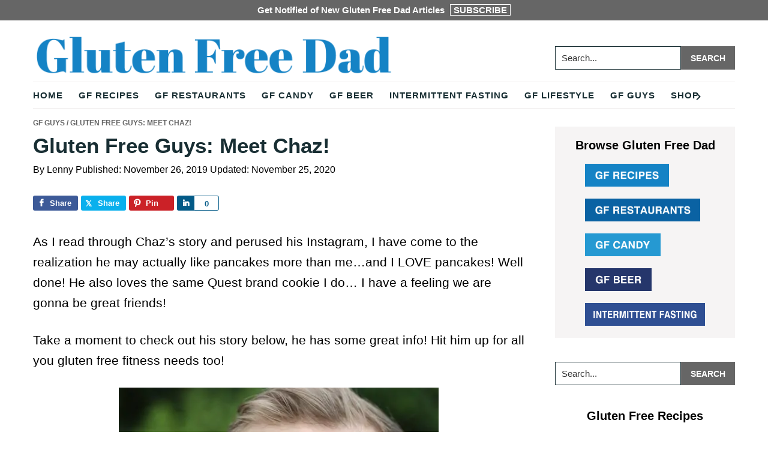

--- FILE ---
content_type: text/html; charset=UTF-8
request_url: https://glutenfreedad.org/gluten-free-guys-meet-chaz/
body_size: 40935
content:
<!DOCTYPE html>
<html lang="en-US">
<head >
<meta charset="UTF-8" />
<meta name="description" content="Take a moment to check out this gluten free story. Chaz has some great info! Hit him up for all you gluten free fitness needs too!" />
<meta name="keywords" content="Gluten Free, gluten free guys, gluten free men, gluten free fitness, gluten free dad" />
<meta name="viewport" content="width=device-width, initial-scale=1" />
<title>Gluten Free Guys: Meet Chaz!</title>
<meta name='robots' content='max-image-preview:large' />
<link rel='dns-prefetch' href='//scripts.scriptwrapper.com' />
<link rel="alternate" type="application/rss+xml" title="Gluten Free Dad &raquo; Feed" href="https://glutenfreedad.org/feed/" />
<link rel="alternate" type="application/rss+xml" title="Gluten Free Dad &raquo; Comments Feed" href="https://glutenfreedad.org/comments/feed/" />
<link rel="alternate" type="application/rss+xml" title="Gluten Free Dad &raquo; Gluten Free Guys: Meet Chaz! Comments Feed" href="https://glutenfreedad.org/gluten-free-guys-meet-chaz/feed/" />
<link rel="alternate" title="oEmbed (JSON)" type="application/json+oembed" href="https://glutenfreedad.org/wp-json/oembed/1.0/embed?url=https%3A%2F%2Fglutenfreedad.org%2Fgluten-free-guys-meet-chaz%2F" />
<link rel="alternate" title="oEmbed (XML)" type="text/xml+oembed" href="https://glutenfreedad.org/wp-json/oembed/1.0/embed?url=https%3A%2F%2Fglutenfreedad.org%2Fgluten-free-guys-meet-chaz%2F&#038;format=xml" />
<script>(()=>{"use strict";const e=[400,500,600,700,800,900],t=e=>`wprm-min-${e}`,n=e=>`wprm-max-${e}`,s=new Set,o="ResizeObserver"in window,r=o?new ResizeObserver((e=>{for(const t of e)c(t.target)})):null,i=.5/(window.devicePixelRatio||1);function c(s){const o=s.getBoundingClientRect().width||0;for(let r=0;r<e.length;r++){const c=e[r],a=o<=c+i;o>c+i?s.classList.add(t(c)):s.classList.remove(t(c)),a?s.classList.add(n(c)):s.classList.remove(n(c))}}function a(e){s.has(e)||(s.add(e),r&&r.observe(e),c(e))}!function(e=document){e.querySelectorAll(".wprm-recipe").forEach(a)}();if(new MutationObserver((e=>{for(const t of e)for(const e of t.addedNodes)e instanceof Element&&(e.matches?.(".wprm-recipe")&&a(e),e.querySelectorAll?.(".wprm-recipe").forEach(a))})).observe(document.documentElement,{childList:!0,subtree:!0}),!o){let e=0;addEventListener("resize",(()=>{e&&cancelAnimationFrame(e),e=requestAnimationFrame((()=>s.forEach(c)))}),{passive:!0})}})();</script><link rel="canonical" href="https://glutenfreedad.org/gluten-free-guys-meet-chaz/" />
<style id='wp-img-auto-sizes-contain-inline-css' type='text/css'>
img:is([sizes=auto i],[sizes^="auto," i]){contain-intrinsic-size:3000px 1500px}
/*# sourceURL=wp-img-auto-sizes-contain-inline-css */
</style>
<link rel='stylesheet' id='genesis-blocks-style-css-css' href='https://glutenfreedad.org/wp-content/plugins/genesis-blocks/dist/style-blocks.build.css?ver=1767984254' type='text/css' media='all' />
<link rel='stylesheet' id='genesis-simple-share-plugin-css-css' href='https://glutenfreedad.org/wp-content/plugins/genesis-simple-share/assets/css/share.min.css?ver=0.1.0' type='text/css' media='all' />
<link rel='stylesheet' id='genesis-simple-share-genericons-css-css' href='https://glutenfreedad.org/wp-content/plugins/genesis-simple-share/assets/css/genericons.min.css?ver=0.1.0' type='text/css' media='all' />
<link rel='stylesheet' id='cuisine-recipe-theme-css' href='https://glutenfreedad.org/wp-content/themes/cuisine-recipe-theme/style.css?ver=1.0.122112131111' type='text/css' media='all' />
<style id='wp-emoji-styles-inline-css' type='text/css'>

	img.wp-smiley, img.emoji {
		display: inline !important;
		border: none !important;
		box-shadow: none !important;
		height: 1em !important;
		width: 1em !important;
		margin: 0 0.07em !important;
		vertical-align: -0.1em !important;
		background: none !important;
		padding: 0 !important;
	}
/*# sourceURL=wp-emoji-styles-inline-css */
</style>
<link rel='stylesheet' id='wp-block-library-css' href='https://glutenfreedad.org/wp-includes/css/dist/block-library/style.min.css?ver=6.9' type='text/css' media='all' />
<style id='wp-block-image-inline-css' type='text/css'>
.wp-block-image>a,.wp-block-image>figure>a{display:inline-block}.wp-block-image img{box-sizing:border-box;height:auto;max-width:100%;vertical-align:bottom}@media not (prefers-reduced-motion){.wp-block-image img.hide{visibility:hidden}.wp-block-image img.show{animation:show-content-image .4s}}.wp-block-image[style*=border-radius] img,.wp-block-image[style*=border-radius]>a{border-radius:inherit}.wp-block-image.has-custom-border img{box-sizing:border-box}.wp-block-image.aligncenter{text-align:center}.wp-block-image.alignfull>a,.wp-block-image.alignwide>a{width:100%}.wp-block-image.alignfull img,.wp-block-image.alignwide img{height:auto;width:100%}.wp-block-image .aligncenter,.wp-block-image .alignleft,.wp-block-image .alignright,.wp-block-image.aligncenter,.wp-block-image.alignleft,.wp-block-image.alignright{display:table}.wp-block-image .aligncenter>figcaption,.wp-block-image .alignleft>figcaption,.wp-block-image .alignright>figcaption,.wp-block-image.aligncenter>figcaption,.wp-block-image.alignleft>figcaption,.wp-block-image.alignright>figcaption{caption-side:bottom;display:table-caption}.wp-block-image .alignleft{float:left;margin:.5em 1em .5em 0}.wp-block-image .alignright{float:right;margin:.5em 0 .5em 1em}.wp-block-image .aligncenter{margin-left:auto;margin-right:auto}.wp-block-image :where(figcaption){margin-bottom:1em;margin-top:.5em}.wp-block-image.is-style-circle-mask img{border-radius:9999px}@supports ((-webkit-mask-image:none) or (mask-image:none)) or (-webkit-mask-image:none){.wp-block-image.is-style-circle-mask img{border-radius:0;-webkit-mask-image:url('data:image/svg+xml;utf8,<svg viewBox="0 0 100 100" xmlns="http://www.w3.org/2000/svg"><circle cx="50" cy="50" r="50"/></svg>');mask-image:url('data:image/svg+xml;utf8,<svg viewBox="0 0 100 100" xmlns="http://www.w3.org/2000/svg"><circle cx="50" cy="50" r="50"/></svg>');mask-mode:alpha;-webkit-mask-position:center;mask-position:center;-webkit-mask-repeat:no-repeat;mask-repeat:no-repeat;-webkit-mask-size:contain;mask-size:contain}}:root :where(.wp-block-image.is-style-rounded img,.wp-block-image .is-style-rounded img){border-radius:9999px}.wp-block-image figure{margin:0}.wp-lightbox-container{display:flex;flex-direction:column;position:relative}.wp-lightbox-container img{cursor:zoom-in}.wp-lightbox-container img:hover+button{opacity:1}.wp-lightbox-container button{align-items:center;backdrop-filter:blur(16px) saturate(180%);background-color:#5a5a5a40;border:none;border-radius:4px;cursor:zoom-in;display:flex;height:20px;justify-content:center;opacity:0;padding:0;position:absolute;right:16px;text-align:center;top:16px;width:20px;z-index:100}@media not (prefers-reduced-motion){.wp-lightbox-container button{transition:opacity .2s ease}}.wp-lightbox-container button:focus-visible{outline:3px auto #5a5a5a40;outline:3px auto -webkit-focus-ring-color;outline-offset:3px}.wp-lightbox-container button:hover{cursor:pointer;opacity:1}.wp-lightbox-container button:focus{opacity:1}.wp-lightbox-container button:focus,.wp-lightbox-container button:hover,.wp-lightbox-container button:not(:hover):not(:active):not(.has-background){background-color:#5a5a5a40;border:none}.wp-lightbox-overlay{box-sizing:border-box;cursor:zoom-out;height:100vh;left:0;overflow:hidden;position:fixed;top:0;visibility:hidden;width:100%;z-index:100000}.wp-lightbox-overlay .close-button{align-items:center;cursor:pointer;display:flex;justify-content:center;min-height:40px;min-width:40px;padding:0;position:absolute;right:calc(env(safe-area-inset-right) + 16px);top:calc(env(safe-area-inset-top) + 16px);z-index:5000000}.wp-lightbox-overlay .close-button:focus,.wp-lightbox-overlay .close-button:hover,.wp-lightbox-overlay .close-button:not(:hover):not(:active):not(.has-background){background:none;border:none}.wp-lightbox-overlay .lightbox-image-container{height:var(--wp--lightbox-container-height);left:50%;overflow:hidden;position:absolute;top:50%;transform:translate(-50%,-50%);transform-origin:top left;width:var(--wp--lightbox-container-width);z-index:9999999999}.wp-lightbox-overlay .wp-block-image{align-items:center;box-sizing:border-box;display:flex;height:100%;justify-content:center;margin:0;position:relative;transform-origin:0 0;width:100%;z-index:3000000}.wp-lightbox-overlay .wp-block-image img{height:var(--wp--lightbox-image-height);min-height:var(--wp--lightbox-image-height);min-width:var(--wp--lightbox-image-width);width:var(--wp--lightbox-image-width)}.wp-lightbox-overlay .wp-block-image figcaption{display:none}.wp-lightbox-overlay button{background:none;border:none}.wp-lightbox-overlay .scrim{background-color:#fff;height:100%;opacity:.9;position:absolute;width:100%;z-index:2000000}.wp-lightbox-overlay.active{visibility:visible}@media not (prefers-reduced-motion){.wp-lightbox-overlay.active{animation:turn-on-visibility .25s both}.wp-lightbox-overlay.active img{animation:turn-on-visibility .35s both}.wp-lightbox-overlay.show-closing-animation:not(.active){animation:turn-off-visibility .35s both}.wp-lightbox-overlay.show-closing-animation:not(.active) img{animation:turn-off-visibility .25s both}.wp-lightbox-overlay.zoom.active{animation:none;opacity:1;visibility:visible}.wp-lightbox-overlay.zoom.active .lightbox-image-container{animation:lightbox-zoom-in .4s}.wp-lightbox-overlay.zoom.active .lightbox-image-container img{animation:none}.wp-lightbox-overlay.zoom.active .scrim{animation:turn-on-visibility .4s forwards}.wp-lightbox-overlay.zoom.show-closing-animation:not(.active){animation:none}.wp-lightbox-overlay.zoom.show-closing-animation:not(.active) .lightbox-image-container{animation:lightbox-zoom-out .4s}.wp-lightbox-overlay.zoom.show-closing-animation:not(.active) .lightbox-image-container img{animation:none}.wp-lightbox-overlay.zoom.show-closing-animation:not(.active) .scrim{animation:turn-off-visibility .4s forwards}}@keyframes show-content-image{0%{visibility:hidden}99%{visibility:hidden}to{visibility:visible}}@keyframes turn-on-visibility{0%{opacity:0}to{opacity:1}}@keyframes turn-off-visibility{0%{opacity:1;visibility:visible}99%{opacity:0;visibility:visible}to{opacity:0;visibility:hidden}}@keyframes lightbox-zoom-in{0%{transform:translate(calc((-100vw + var(--wp--lightbox-scrollbar-width))/2 + var(--wp--lightbox-initial-left-position)),calc(-50vh + var(--wp--lightbox-initial-top-position))) scale(var(--wp--lightbox-scale))}to{transform:translate(-50%,-50%) scale(1)}}@keyframes lightbox-zoom-out{0%{transform:translate(-50%,-50%) scale(1);visibility:visible}99%{visibility:visible}to{transform:translate(calc((-100vw + var(--wp--lightbox-scrollbar-width))/2 + var(--wp--lightbox-initial-left-position)),calc(-50vh + var(--wp--lightbox-initial-top-position))) scale(var(--wp--lightbox-scale));visibility:hidden}}
/*# sourceURL=https://glutenfreedad.org/wp-includes/blocks/image/style.min.css */
</style>
<style id='wp-block-paragraph-inline-css' type='text/css'>
.is-small-text{font-size:.875em}.is-regular-text{font-size:1em}.is-large-text{font-size:2.25em}.is-larger-text{font-size:3em}.has-drop-cap:not(:focus):first-letter{float:left;font-size:8.4em;font-style:normal;font-weight:100;line-height:.68;margin:.05em .1em 0 0;text-transform:uppercase}body.rtl .has-drop-cap:not(:focus):first-letter{float:none;margin-left:.1em}p.has-drop-cap.has-background{overflow:hidden}:root :where(p.has-background){padding:1.25em 2.375em}:where(p.has-text-color:not(.has-link-color)) a{color:inherit}p.has-text-align-left[style*="writing-mode:vertical-lr"],p.has-text-align-right[style*="writing-mode:vertical-rl"]{rotate:180deg}
/*# sourceURL=https://glutenfreedad.org/wp-includes/blocks/paragraph/style.min.css */
</style>
<link rel='stylesheet' id='wc-blocks-style-css' href='https://glutenfreedad.org/wp-content/plugins/woocommerce/assets/client/blocks/wc-blocks.css?ver=wc-10.4.3' type='text/css' media='all' />
<style id='global-styles-inline-css' type='text/css'>
:root{--wp--preset--aspect-ratio--square: 1;--wp--preset--aspect-ratio--4-3: 4/3;--wp--preset--aspect-ratio--3-4: 3/4;--wp--preset--aspect-ratio--3-2: 3/2;--wp--preset--aspect-ratio--2-3: 2/3;--wp--preset--aspect-ratio--16-9: 16/9;--wp--preset--aspect-ratio--9-16: 9/16;--wp--preset--color--black: #333333;--wp--preset--color--cyan-bluish-gray: #abb8c3;--wp--preset--color--white: #ffffff;--wp--preset--color--pale-pink: #f78da7;--wp--preset--color--vivid-red: #cf2e2e;--wp--preset--color--luminous-vivid-orange: #ff6900;--wp--preset--color--luminous-vivid-amber: #fcb900;--wp--preset--color--light-green-cyan: #7bdcb5;--wp--preset--color--vivid-green-cyan: #00d084;--wp--preset--color--pale-cyan-blue: #8ed1fc;--wp--preset--color--vivid-cyan-blue: #0693e3;--wp--preset--color--vivid-purple: #9b51e0;--wp--preset--color--bgcolor: #F6F4F4;--wp--preset--color--link: #182E33;--wp--preset--color--accent: #1583c5;--wp--preset--color--button: #666666;--wp--preset--color--buttonhover: #ffffff;--wp--preset--color--altbutton: #1583c5;--wp--preset--color--altbuttonhover: #ffffff;--wp--preset--color--blueone: #0a62a3;--wp--preset--color--bluetwo: #2599d2;--wp--preset--color--bluethree: #25366b;--wp--preset--color--yellow: #faa426;--wp--preset--gradient--vivid-cyan-blue-to-vivid-purple: linear-gradient(135deg,rgb(6,147,227) 0%,rgb(155,81,224) 100%);--wp--preset--gradient--light-green-cyan-to-vivid-green-cyan: linear-gradient(135deg,rgb(122,220,180) 0%,rgb(0,208,130) 100%);--wp--preset--gradient--luminous-vivid-amber-to-luminous-vivid-orange: linear-gradient(135deg,rgb(252,185,0) 0%,rgb(255,105,0) 100%);--wp--preset--gradient--luminous-vivid-orange-to-vivid-red: linear-gradient(135deg,rgb(255,105,0) 0%,rgb(207,46,46) 100%);--wp--preset--gradient--very-light-gray-to-cyan-bluish-gray: linear-gradient(135deg,rgb(238,238,238) 0%,rgb(169,184,195) 100%);--wp--preset--gradient--cool-to-warm-spectrum: linear-gradient(135deg,rgb(74,234,220) 0%,rgb(151,120,209) 20%,rgb(207,42,186) 40%,rgb(238,44,130) 60%,rgb(251,105,98) 80%,rgb(254,248,76) 100%);--wp--preset--gradient--blush-light-purple: linear-gradient(135deg,rgb(255,206,236) 0%,rgb(152,150,240) 100%);--wp--preset--gradient--blush-bordeaux: linear-gradient(135deg,rgb(254,205,165) 0%,rgb(254,45,45) 50%,rgb(107,0,62) 100%);--wp--preset--gradient--luminous-dusk: linear-gradient(135deg,rgb(255,203,112) 0%,rgb(199,81,192) 50%,rgb(65,88,208) 100%);--wp--preset--gradient--pale-ocean: linear-gradient(135deg,rgb(255,245,203) 0%,rgb(182,227,212) 50%,rgb(51,167,181) 100%);--wp--preset--gradient--electric-grass: linear-gradient(135deg,rgb(202,248,128) 0%,rgb(113,206,126) 100%);--wp--preset--gradient--midnight: linear-gradient(135deg,rgb(2,3,129) 0%,rgb(40,116,252) 100%);--wp--preset--font-size--small: 12px;--wp--preset--font-size--medium: 20px;--wp--preset--font-size--large: 20px;--wp--preset--font-size--x-large: 42px;--wp--preset--font-size--normal: 17px;--wp--preset--font-size--larger: 74px;--wp--preset--spacing--20: 0.44rem;--wp--preset--spacing--30: 0.67rem;--wp--preset--spacing--40: 1rem;--wp--preset--spacing--50: 1.5rem;--wp--preset--spacing--60: 2.25rem;--wp--preset--spacing--70: 3.38rem;--wp--preset--spacing--80: 5.06rem;--wp--preset--shadow--natural: 6px 6px 9px rgba(0, 0, 0, 0.2);--wp--preset--shadow--deep: 12px 12px 50px rgba(0, 0, 0, 0.4);--wp--preset--shadow--sharp: 6px 6px 0px rgba(0, 0, 0, 0.2);--wp--preset--shadow--outlined: 6px 6px 0px -3px rgb(255, 255, 255), 6px 6px rgb(0, 0, 0);--wp--preset--shadow--crisp: 6px 6px 0px rgb(0, 0, 0);}:where(.is-layout-flex){gap: 0.5em;}:where(.is-layout-grid){gap: 0.5em;}body .is-layout-flex{display: flex;}.is-layout-flex{flex-wrap: wrap;align-items: center;}.is-layout-flex > :is(*, div){margin: 0;}body .is-layout-grid{display: grid;}.is-layout-grid > :is(*, div){margin: 0;}:where(.wp-block-columns.is-layout-flex){gap: 2em;}:where(.wp-block-columns.is-layout-grid){gap: 2em;}:where(.wp-block-post-template.is-layout-flex){gap: 1.25em;}:where(.wp-block-post-template.is-layout-grid){gap: 1.25em;}.has-black-color{color: var(--wp--preset--color--black) !important;}.has-cyan-bluish-gray-color{color: var(--wp--preset--color--cyan-bluish-gray) !important;}.has-white-color{color: var(--wp--preset--color--white) !important;}.has-pale-pink-color{color: var(--wp--preset--color--pale-pink) !important;}.has-vivid-red-color{color: var(--wp--preset--color--vivid-red) !important;}.has-luminous-vivid-orange-color{color: var(--wp--preset--color--luminous-vivid-orange) !important;}.has-luminous-vivid-amber-color{color: var(--wp--preset--color--luminous-vivid-amber) !important;}.has-light-green-cyan-color{color: var(--wp--preset--color--light-green-cyan) !important;}.has-vivid-green-cyan-color{color: var(--wp--preset--color--vivid-green-cyan) !important;}.has-pale-cyan-blue-color{color: var(--wp--preset--color--pale-cyan-blue) !important;}.has-vivid-cyan-blue-color{color: var(--wp--preset--color--vivid-cyan-blue) !important;}.has-vivid-purple-color{color: var(--wp--preset--color--vivid-purple) !important;}.has-black-background-color{background-color: var(--wp--preset--color--black) !important;}.has-cyan-bluish-gray-background-color{background-color: var(--wp--preset--color--cyan-bluish-gray) !important;}.has-white-background-color{background-color: var(--wp--preset--color--white) !important;}.has-pale-pink-background-color{background-color: var(--wp--preset--color--pale-pink) !important;}.has-vivid-red-background-color{background-color: var(--wp--preset--color--vivid-red) !important;}.has-luminous-vivid-orange-background-color{background-color: var(--wp--preset--color--luminous-vivid-orange) !important;}.has-luminous-vivid-amber-background-color{background-color: var(--wp--preset--color--luminous-vivid-amber) !important;}.has-light-green-cyan-background-color{background-color: var(--wp--preset--color--light-green-cyan) !important;}.has-vivid-green-cyan-background-color{background-color: var(--wp--preset--color--vivid-green-cyan) !important;}.has-pale-cyan-blue-background-color{background-color: var(--wp--preset--color--pale-cyan-blue) !important;}.has-vivid-cyan-blue-background-color{background-color: var(--wp--preset--color--vivid-cyan-blue) !important;}.has-vivid-purple-background-color{background-color: var(--wp--preset--color--vivid-purple) !important;}.has-black-border-color{border-color: var(--wp--preset--color--black) !important;}.has-cyan-bluish-gray-border-color{border-color: var(--wp--preset--color--cyan-bluish-gray) !important;}.has-white-border-color{border-color: var(--wp--preset--color--white) !important;}.has-pale-pink-border-color{border-color: var(--wp--preset--color--pale-pink) !important;}.has-vivid-red-border-color{border-color: var(--wp--preset--color--vivid-red) !important;}.has-luminous-vivid-orange-border-color{border-color: var(--wp--preset--color--luminous-vivid-orange) !important;}.has-luminous-vivid-amber-border-color{border-color: var(--wp--preset--color--luminous-vivid-amber) !important;}.has-light-green-cyan-border-color{border-color: var(--wp--preset--color--light-green-cyan) !important;}.has-vivid-green-cyan-border-color{border-color: var(--wp--preset--color--vivid-green-cyan) !important;}.has-pale-cyan-blue-border-color{border-color: var(--wp--preset--color--pale-cyan-blue) !important;}.has-vivid-cyan-blue-border-color{border-color: var(--wp--preset--color--vivid-cyan-blue) !important;}.has-vivid-purple-border-color{border-color: var(--wp--preset--color--vivid-purple) !important;}.has-vivid-cyan-blue-to-vivid-purple-gradient-background{background: var(--wp--preset--gradient--vivid-cyan-blue-to-vivid-purple) !important;}.has-light-green-cyan-to-vivid-green-cyan-gradient-background{background: var(--wp--preset--gradient--light-green-cyan-to-vivid-green-cyan) !important;}.has-luminous-vivid-amber-to-luminous-vivid-orange-gradient-background{background: var(--wp--preset--gradient--luminous-vivid-amber-to-luminous-vivid-orange) !important;}.has-luminous-vivid-orange-to-vivid-red-gradient-background{background: var(--wp--preset--gradient--luminous-vivid-orange-to-vivid-red) !important;}.has-very-light-gray-to-cyan-bluish-gray-gradient-background{background: var(--wp--preset--gradient--very-light-gray-to-cyan-bluish-gray) !important;}.has-cool-to-warm-spectrum-gradient-background{background: var(--wp--preset--gradient--cool-to-warm-spectrum) !important;}.has-blush-light-purple-gradient-background{background: var(--wp--preset--gradient--blush-light-purple) !important;}.has-blush-bordeaux-gradient-background{background: var(--wp--preset--gradient--blush-bordeaux) !important;}.has-luminous-dusk-gradient-background{background: var(--wp--preset--gradient--luminous-dusk) !important;}.has-pale-ocean-gradient-background{background: var(--wp--preset--gradient--pale-ocean) !important;}.has-electric-grass-gradient-background{background: var(--wp--preset--gradient--electric-grass) !important;}.has-midnight-gradient-background{background: var(--wp--preset--gradient--midnight) !important;}.has-small-font-size{font-size: var(--wp--preset--font-size--small) !important;}.has-medium-font-size{font-size: var(--wp--preset--font-size--medium) !important;}.has-large-font-size{font-size: var(--wp--preset--font-size--large) !important;}.has-x-large-font-size{font-size: var(--wp--preset--font-size--x-large) !important;}
/*# sourceURL=global-styles-inline-css */
</style>

<style id='classic-theme-styles-inline-css' type='text/css'>
/*! This file is auto-generated */
.wp-block-button__link{color:#fff;background-color:#32373c;border-radius:9999px;box-shadow:none;text-decoration:none;padding:calc(.667em + 2px) calc(1.333em + 2px);font-size:1.125em}.wp-block-file__button{background:#32373c;color:#fff;text-decoration:none}
/*# sourceURL=/wp-includes/css/classic-themes.min.css */
</style>
<link rel='stylesheet' id='wprm-public-css' href='https://glutenfreedad.org/wp-content/plugins/wp-recipe-maker/dist/public-legacy.css?ver=10.2.4' type='text/css' media='all' />
<link rel='stylesheet' id='categories-images-styles-css' href='https://glutenfreedad.org/wp-content/plugins/categories-images/assets/css/zci-styles.css?ver=3.3.1' type='text/css' media='all' />
<link rel='stylesheet' id='woocommerce-layout-css' href='https://glutenfreedad.org/wp-content/plugins/woocommerce/assets/css/woocommerce-layout.css?ver=10.4.3' type='text/css' media='all' />
<link rel='stylesheet' id='woocommerce-smallscreen-css' href='https://glutenfreedad.org/wp-content/plugins/woocommerce/assets/css/woocommerce-smallscreen.css?ver=10.4.3' type='text/css' media='only screen and (max-width: 1200px)' />
<link rel='stylesheet' id='woocommerce-general-css' href='https://glutenfreedad.org/wp-content/plugins/woocommerce/assets/css/woocommerce.css?ver=10.4.3' type='text/css' media='all' />
<link rel='stylesheet' id='cuisine-recipe-theme-woocommerce-styles-css' href='https://glutenfreedad.org/wp-content/themes/cuisine-recipe-theme/lib/woocommerce/cuisine-recipe-theme-woocommerce.css?ver=1.0.122112131111' type='text/css' media='screen' />
<style id='cuisine-recipe-theme-woocommerce-styles-inline-css' type='text/css'>

		
		.woocommerce-error,
		.woocommerce-info,
		.woocommerce-message {
			border-top-color: #1583c5;
		}

		.woocommerce-error::before,
		.woocommerce-info::before,
		.woocommerce-message::before {
			color: #1583c5;
		}

	
		.woocommerce a.button,
		.woocommerce a.button:visited,
		.woocommerce a.button.alt,
		.woocommerce a.button.alt:visited,
		.woocommerce button.button,
		.woocommerce button.button:visited,
		.woocommerce button.button.alt,
		.woocommerce button.button.alt:visited,
		.woocommerce input.button,
		.woocommerce input.button:visited,
		.woocommerce input.button.alt,
		.woocommerce input.button.alt:visited,
		.woocommerce input[type="submit"],
		.woocommerce input[type="submit"]:visited,
		.woocommerce span.onsale,
		.woocommerce #respond input#submit,
		.woocommerce #respond input#submit:visited,
		.woocommerce #respond input#submit.alt,
		.woocommerce #respond input#submit.alt:visited,
		.woocommerce.widget_price_filter .ui-slider .ui-slider-handle,
		.woocommerce.widget_price_filter .ui-slider .ui-slider-range {
			background-color: #666666!important;
			color: #ffffff!important;
			border: 1px solid #666666!important;
		}


	
/*# sourceURL=cuisine-recipe-theme-woocommerce-styles-inline-css */
</style>
<style id='woocommerce-inline-inline-css' type='text/css'>
.woocommerce form .form-row .required { visibility: visible; }
/*# sourceURL=woocommerce-inline-inline-css */
</style>
<link rel='stylesheet' id='wprm-template-css' href='https://glutenfreedad.org/wp-content/plugins/wp-recipe-maker/templates/recipe/legacy/simple/simple.min.css?ver=10.2.4' type='text/css' media='all' />
<link rel='stylesheet' id='cuisine-recipe-theme-Stylesheet-css' href='https://glutenfreedad.org/wp-content/themes/cuisine-recipe-theme/style.css?ver=1.0.122112131111' type='text/css' media='all' />
<link rel='stylesheet' id='cuisine-recipe-themeslick-css-css' href='https://glutenfreedad.org/wp-content/themes/cuisine-recipe-theme/assets/slick.css?ver=1.0.122112131111' type='text/css' media='all' />
<link rel='stylesheet' id='inline-style-css' href='https://glutenfreedad.org/wp-content/themes/cuisine-recipe-theme/assets/inline.css?ver=1.0.122112131111' type='text/css' media='1' />
<link rel='stylesheet' id='cuisine-recipe-theme-gutenberg-front-css' href='https://glutenfreedad.org/wp-content/themes/cuisine-recipe-theme/lib/gutenberg/front-end.css?ver=1.0.122112131111' type='text/css' media='all' />
<style id='cuisine-recipe-theme-gutenberg-front-inline-css' type='text/css'>
.gb-block-post-grid .gb-post-grid-items h2 a:hover {
	color: #182E33;
}

.site-container .gb-button,
.site-container .gb-button:visited,
.site-container .wp-block-button .wp-block-button__link:not(.has-background),
.site-container .wp-block-button .wp-block-button__link:not(.has-background):visited {
	background-color: #666666;
	border-color: #666666;
	color: #ffffff;
}

.site-container .wp-block-button.is-style-outline .wp-block-button__link:not(.has-background),
.site-container .wp-block-button.is-style-outline .wp-block-button__link:not(.has-background):visited {
	border-color: #666666;
	background-color: transparent;
	color: #666666!important;
}


.site-container  .wp-block-button .wp-block-button__link:not(.has-background):focus,
.site-container .wp-block-button .wp-block-button__link:not(.has-background):hover {
	background-color: #ffffff;
	border-color: #ffffff;
	color: #333333;

}

.site-container .wp-block-button.is-style-outline .wp-block-button__link:not(.has-background):hover,
.site-container .wp-block-button.is-style-outline .wp-block-button__link:not(.has-background):focus {
	border-color: #ffffff;
	background-color: #fff;
	color: #ffffff!important;
}


.site-container .wp-block-button.is-style-outline .wp-block-button__link {
	color: #666666;
	border-color: #666666;
}

.site-container .wp-block-button.is-style-outline .wp-block-button__link:focus,
.site-container .wp-block-button.is-style-outline .wp-block-button__link:hover {
	color: #333333;
	background-color: #ffffff;
	border-color: #ffffff;
}

.site-container  .wp-block-button.is-style-alt .wp-block-button__link:not(.has-background),
.site-container .wp-block-button.is-style-alt .wp-block-button__link:not(.has-background):visited {
	background-color: #1583c5!important;
	border-color: #1583c5!important;
	color: #ffffff!important;
}

.site-container .wp-block-button:not(.is-style-alt).is-style-alt .wp-block-button__link.has-altbutton-background-color:hover, 
.site-container .wp-block-button:not(.is-style-alt).is-style-alt .wp-block-button__link.has-altbutton-background-color:focus,
.site-container .wp-block-button.is-style-alt .wp-block-button__link:hover,
.site-container .wp-block-button.is-style-alt .wp-block-button__link:focus {
	background-color: #ffffff!important;
	border-color: #ffffff!important;
	color: #333333!important;
}



		.site-container  .wp-block-button:not(.is-style-alt) .wp-block-button__link:focus,
		.site-container .wp-block-button:not(.is-style-alt) .wp-block-button__link:hover {
			background-color: #ffffff;
			border-color: #666666;
			color: #666666;

		}

		.site-container .wp-block-button.is-style-outline .wp-block-button__link:not(.has-background):hover,
		.site-container .wp-block-button.is-style-outline .wp-block-button__link:not(.has-background):focus {
			border-color: #666666;
			background-color: #666666!important;
			color: #ffffff!important;
		}


		.site-container .gb-button:not(.is-style-alt):focus,
		.site-container .gb-button:not(.is-style-alt):hover {
			background-color: #ffffff;
			border-color: #666666;
			color: #666666;

		}

	.site-container  .wp-block-button.is-style-alt .wp-block-button__link:not(.has-background):focus,
	.site-container .wp-block-button.is-style-alt .wp-block-button__link:not(.has-background):hover {
		background-color: #ffffff!important;
		border-color: #1583c5!important;
		color: #1583c5!important;
	}

	.site-container .is-style-alt.gb-block-button .gb-button:focus,
	.site-container .is-style-alt.gb-block-button .gb-button:hover {
		background-color: #ffffff;
		border-color: #1583c5!important;
		color: #1583c5!important;

	}		.site-container .has-small-font-size {
			font-size: 12px;
		}		.site-container .has-normal-font-size {
			font-size: 17px;
		}		.site-container .has-large-font-size {
			font-size: 20px;
		}		.site-container .has-larger-font-size {
			font-size: 74px;
		}	.site-container .has-bgcolor-color {
		color: #F6F4F4;
	}

	.site-container .wp-block-button .wp-block-button__link.has-bgcolor-color,
	.site-container .wp-block-button.is-style-outline .wp-block-button__link.has-bgcolor-color {
		color: #F6F4F4;
		border-color: #F6F4F4;
	}

	.site-container .has-bgcolor-background-color {
		background-color: #F6F4F4;
	}

	.site-container .wp-block-button .wp-block-button__link.has-bgcolor-background-color,
	.site-container .wp-block-pullquote.is-style-solid-color.has-bgcolor-background-color {
		color: #333333;
		background-color: #F6F4F4;
		border-color: #F6F4F4;
	}

	
	.site-container .wp-block-button.is-style-outline .wp-block-button__link.has-bgcolor-color:not(.has-background),
	.site-container .wp-block-button.is-style-outline .wp-block-button__link.has-bgcolor-color:not(.has-background):visited {
		color: #F6F4F4!important;
		background-color: transparent;
		border-color: #F6F4F4!important;
	}

	.site-container .gb-block-button:not(.is-style-alt) .gb-button.has-bgcolor-background-color:hover,
	.site-container  .gb-block-button:not(.is-style-alt) .gb-button.has-bgcolor-background-color:focus {
		color: #F6F4F4!important;
		background-color: #333333;
		border-color: #F6F4F4!important;
	}

	.site-container .wp-block-button:not(.is-style-alt) .wp-block-button__link.has-bgcolor-background-color,
	.site-container .wp-block-button:not(.is-style-alt) .wp-block-button__link.has-bgcolor-background-color:visited {
		color: #333333!important;
		background-color: #F6F4F4!important;
		border-color: #F6F4F4!important;
	}

	.site-container .wp-block-button:not(.is-style-alt) .wp-block-button__link.has-bgcolor-background-color:hover,
	.site-container .wp-block-button:not(.is-style-alt) .wp-block-button__link.has-bgcolor-background-color:focus {
		color: #F6F4F4!important;
		background-color: #333333!important;
		border-color: #F6F4F4!important;
	}

	.site-container .wp-block-button.is-style-outline:not(.is-style-alt) .wp-block-button__link.has-bgcolor-color:not(.has-background):hover,
	.site-container .wp-block-button.is-style-outline:not(.is-style-alt) .wp-block-button__link.has-bgcolor-color:not(.has-background):focus {
		color: #333333!important;
		background-color: #F6F4F4!important;
		border-color: #F6F4F4!important;
	}

	.site-container .wp-block-button.is-style-outline:not(.is-style-alt) .wp-block-button__link.has-bgcolor-background-color,
	.site-container .wp-block-button.is-style-outline:not(.is-style-alt) .wp-block-button__link.has-bgcolor-background-color:visited {
		color: #333333!important;
		background-color: #F6F4F4!important;
		border-color: #F6F4F4!important;
	}

	.site-container .has-bgcolor-background-color:hover,
	.site-container .wp-block-button .wp-block-button__link.has-bgcolor-background-color:hover,
	.site-container .wp-block-pullquote.is-style-solid-color.has-bgcolor-background-color:hover {
		color: #333333;
	}	.site-container .has-link-color {
		color: #182E33;
	}

	.site-container .wp-block-button .wp-block-button__link.has-link-color,
	.site-container .wp-block-button.is-style-outline .wp-block-button__link.has-link-color {
		color: #182E33;
		border-color: #182E33;
	}

	.site-container .has-link-background-color {
		background-color: #182E33;
	}

	.site-container .wp-block-button .wp-block-button__link.has-link-background-color,
	.site-container .wp-block-pullquote.is-style-solid-color.has-link-background-color {
		color: #ffffff;
		background-color: #182E33;
		border-color: #182E33;
	}

	
	.site-container .wp-block-button.is-style-outline .wp-block-button__link.has-link-color:not(.has-background),
	.site-container .wp-block-button.is-style-outline .wp-block-button__link.has-link-color:not(.has-background):visited {
		color: #182E33!important;
		background-color: transparent;
		border-color: #182E33!important;
	}

	.site-container .gb-block-button:not(.is-style-alt) .gb-button.has-link-background-color:hover,
	.site-container  .gb-block-button:not(.is-style-alt) .gb-button.has-link-background-color:focus {
		color: #182E33!important;
		background-color: #ffffff;
		border-color: #182E33!important;
	}

	.site-container .wp-block-button:not(.is-style-alt) .wp-block-button__link.has-link-background-color,
	.site-container .wp-block-button:not(.is-style-alt) .wp-block-button__link.has-link-background-color:visited {
		color: #ffffff!important;
		background-color: #182E33!important;
		border-color: #182E33!important;
	}

	.site-container .wp-block-button:not(.is-style-alt) .wp-block-button__link.has-link-background-color:hover,
	.site-container .wp-block-button:not(.is-style-alt) .wp-block-button__link.has-link-background-color:focus {
		color: #182E33!important;
		background-color: #ffffff!important;
		border-color: #182E33!important;
	}

	.site-container .wp-block-button.is-style-outline:not(.is-style-alt) .wp-block-button__link.has-link-color:not(.has-background):hover,
	.site-container .wp-block-button.is-style-outline:not(.is-style-alt) .wp-block-button__link.has-link-color:not(.has-background):focus {
		color: #ffffff!important;
		background-color: #182E33!important;
		border-color: #182E33!important;
	}

	.site-container .wp-block-button.is-style-outline:not(.is-style-alt) .wp-block-button__link.has-link-background-color,
	.site-container .wp-block-button.is-style-outline:not(.is-style-alt) .wp-block-button__link.has-link-background-color:visited {
		color: #ffffff!important;
		background-color: #182E33!important;
		border-color: #182E33!important;
	}

	.site-container .has-link-background-color:hover,
	.site-container .wp-block-button .wp-block-button__link.has-link-background-color:hover,
	.site-container .wp-block-pullquote.is-style-solid-color.has-link-background-color:hover {
		color: #ffffff;
	}	.site-container .has-accent-color {
		color: #1583c5;
	}

	.site-container .wp-block-button .wp-block-button__link.has-accent-color,
	.site-container .wp-block-button.is-style-outline .wp-block-button__link.has-accent-color {
		color: #1583c5;
		border-color: #1583c5;
	}

	.site-container .has-accent-background-color {
		background-color: #1583c5;
	}

	.site-container .wp-block-button .wp-block-button__link.has-accent-background-color,
	.site-container .wp-block-pullquote.is-style-solid-color.has-accent-background-color {
		color: #ffffff;
		background-color: #1583c5;
		border-color: #1583c5;
	}

	
	.site-container .wp-block-button.is-style-outline .wp-block-button__link.has-accent-color:not(.has-background),
	.site-container .wp-block-button.is-style-outline .wp-block-button__link.has-accent-color:not(.has-background):visited {
		color: #1583c5!important;
		background-color: transparent;
		border-color: #1583c5!important;
	}

	.site-container .gb-block-button:not(.is-style-alt) .gb-button.has-accent-background-color:hover,
	.site-container  .gb-block-button:not(.is-style-alt) .gb-button.has-accent-background-color:focus {
		color: #1583c5!important;
		background-color: #ffffff;
		border-color: #1583c5!important;
	}

	.site-container .wp-block-button:not(.is-style-alt) .wp-block-button__link.has-accent-background-color,
	.site-container .wp-block-button:not(.is-style-alt) .wp-block-button__link.has-accent-background-color:visited {
		color: #ffffff!important;
		background-color: #1583c5!important;
		border-color: #1583c5!important;
	}

	.site-container .wp-block-button:not(.is-style-alt) .wp-block-button__link.has-accent-background-color:hover,
	.site-container .wp-block-button:not(.is-style-alt) .wp-block-button__link.has-accent-background-color:focus {
		color: #1583c5!important;
		background-color: #ffffff!important;
		border-color: #1583c5!important;
	}

	.site-container .wp-block-button.is-style-outline:not(.is-style-alt) .wp-block-button__link.has-accent-color:not(.has-background):hover,
	.site-container .wp-block-button.is-style-outline:not(.is-style-alt) .wp-block-button__link.has-accent-color:not(.has-background):focus {
		color: #ffffff!important;
		background-color: #1583c5!important;
		border-color: #1583c5!important;
	}

	.site-container .wp-block-button.is-style-outline:not(.is-style-alt) .wp-block-button__link.has-accent-background-color,
	.site-container .wp-block-button.is-style-outline:not(.is-style-alt) .wp-block-button__link.has-accent-background-color:visited {
		color: #ffffff!important;
		background-color: #1583c5!important;
		border-color: #1583c5!important;
	}

	.site-container .has-accent-background-color:hover,
	.site-container .wp-block-button .wp-block-button__link.has-accent-background-color:hover,
	.site-container .wp-block-pullquote.is-style-solid-color.has-accent-background-color:hover {
		color: #ffffff;
	}	.site-container .has-button-color {
		color: #666666;
	}

	.site-container .wp-block-button .wp-block-button__link.has-button-color,
	.site-container .wp-block-button.is-style-outline .wp-block-button__link.has-button-color {
		color: #666666;
		border-color: #666666;
	}

	.site-container .has-button-background-color {
		background-color: #666666;
	}

	.site-container .wp-block-button .wp-block-button__link.has-button-background-color,
	.site-container .wp-block-pullquote.is-style-solid-color.has-button-background-color {
		color: #ffffff;
		background-color: #666666;
		border-color: #666666;
	}

	
	.site-container .wp-block-button.is-style-outline .wp-block-button__link.has-button-color:not(.has-background),
	.site-container .wp-block-button.is-style-outline .wp-block-button__link.has-button-color:not(.has-background):visited {
		color: #666666!important;
		background-color: transparent;
		border-color: #666666!important;
	}

	.site-container .gb-block-button:not(.is-style-alt) .gb-button.has-button-background-color:hover,
	.site-container  .gb-block-button:not(.is-style-alt) .gb-button.has-button-background-color:focus {
		color: #666666!important;
		background-color: #ffffff;
		border-color: #666666!important;
	}

	.site-container .wp-block-button:not(.is-style-alt) .wp-block-button__link.has-button-background-color,
	.site-container .wp-block-button:not(.is-style-alt) .wp-block-button__link.has-button-background-color:visited {
		color: #ffffff!important;
		background-color: #666666!important;
		border-color: #666666!important;
	}

	.site-container .wp-block-button:not(.is-style-alt) .wp-block-button__link.has-button-background-color:hover,
	.site-container .wp-block-button:not(.is-style-alt) .wp-block-button__link.has-button-background-color:focus {
		color: #666666!important;
		background-color: #ffffff!important;
		border-color: #666666!important;
	}

	.site-container .wp-block-button.is-style-outline:not(.is-style-alt) .wp-block-button__link.has-button-color:not(.has-background):hover,
	.site-container .wp-block-button.is-style-outline:not(.is-style-alt) .wp-block-button__link.has-button-color:not(.has-background):focus {
		color: #ffffff!important;
		background-color: #666666!important;
		border-color: #666666!important;
	}

	.site-container .wp-block-button.is-style-outline:not(.is-style-alt) .wp-block-button__link.has-button-background-color,
	.site-container .wp-block-button.is-style-outline:not(.is-style-alt) .wp-block-button__link.has-button-background-color:visited {
		color: #ffffff!important;
		background-color: #666666!important;
		border-color: #666666!important;
	}

	.site-container .has-button-background-color:hover,
	.site-container .wp-block-button .wp-block-button__link.has-button-background-color:hover,
	.site-container .wp-block-pullquote.is-style-solid-color.has-button-background-color:hover {
		color: #ffffff;
	}	.site-container .has-buttonhover-color {
		color: #ffffff;
	}

	.site-container .wp-block-button .wp-block-button__link.has-buttonhover-color,
	.site-container .wp-block-button.is-style-outline .wp-block-button__link.has-buttonhover-color {
		color: #ffffff;
		border-color: #ffffff;
	}

	.site-container .has-buttonhover-background-color {
		background-color: #ffffff;
	}

	.site-container .wp-block-button .wp-block-button__link.has-buttonhover-background-color,
	.site-container .wp-block-pullquote.is-style-solid-color.has-buttonhover-background-color {
		color: #333333;
		background-color: #ffffff;
		border-color: #ffffff;
	}

	
	.site-container .wp-block-button.is-style-outline .wp-block-button__link.has-buttonhover-color:not(.has-background),
	.site-container .wp-block-button.is-style-outline .wp-block-button__link.has-buttonhover-color:not(.has-background):visited {
		color: #ffffff!important;
		background-color: transparent;
		border-color: #ffffff!important;
	}

	.site-container .gb-block-button:not(.is-style-alt) .gb-button.has-buttonhover-background-color:hover,
	.site-container  .gb-block-button:not(.is-style-alt) .gb-button.has-buttonhover-background-color:focus {
		color: #ffffff!important;
		background-color: #333333;
		border-color: #ffffff!important;
	}

	.site-container .wp-block-button:not(.is-style-alt) .wp-block-button__link.has-buttonhover-background-color,
	.site-container .wp-block-button:not(.is-style-alt) .wp-block-button__link.has-buttonhover-background-color:visited {
		color: #333333!important;
		background-color: #ffffff!important;
		border-color: #ffffff!important;
	}

	.site-container .wp-block-button:not(.is-style-alt) .wp-block-button__link.has-buttonhover-background-color:hover,
	.site-container .wp-block-button:not(.is-style-alt) .wp-block-button__link.has-buttonhover-background-color:focus {
		color: #ffffff!important;
		background-color: #333333!important;
		border-color: #ffffff!important;
	}

	.site-container .wp-block-button.is-style-outline:not(.is-style-alt) .wp-block-button__link.has-buttonhover-color:not(.has-background):hover,
	.site-container .wp-block-button.is-style-outline:not(.is-style-alt) .wp-block-button__link.has-buttonhover-color:not(.has-background):focus {
		color: #333333!important;
		background-color: #ffffff!important;
		border-color: #ffffff!important;
	}

	.site-container .wp-block-button.is-style-outline:not(.is-style-alt) .wp-block-button__link.has-buttonhover-background-color,
	.site-container .wp-block-button.is-style-outline:not(.is-style-alt) .wp-block-button__link.has-buttonhover-background-color:visited {
		color: #333333!important;
		background-color: #ffffff!important;
		border-color: #ffffff!important;
	}

	.site-container .has-buttonhover-background-color:hover,
	.site-container .wp-block-button .wp-block-button__link.has-buttonhover-background-color:hover,
	.site-container .wp-block-pullquote.is-style-solid-color.has-buttonhover-background-color:hover {
		color: #333333;
	}	.site-container .has-altbutton-color {
		color: #1583c5;
	}

	.site-container .wp-block-button .wp-block-button__link.has-altbutton-color,
	.site-container .wp-block-button.is-style-outline .wp-block-button__link.has-altbutton-color {
		color: #1583c5;
		border-color: #1583c5;
	}

	.site-container .has-altbutton-background-color {
		background-color: #1583c5;
	}

	.site-container .wp-block-button .wp-block-button__link.has-altbutton-background-color,
	.site-container .wp-block-pullquote.is-style-solid-color.has-altbutton-background-color {
		color: #ffffff;
		background-color: #1583c5;
		border-color: #1583c5;
	}

	
	.site-container .wp-block-button.is-style-outline .wp-block-button__link.has-altbutton-color:not(.has-background),
	.site-container .wp-block-button.is-style-outline .wp-block-button__link.has-altbutton-color:not(.has-background):visited {
		color: #1583c5!important;
		background-color: transparent;
		border-color: #1583c5!important;
	}

	.site-container .gb-block-button:not(.is-style-alt) .gb-button.has-altbutton-background-color:hover,
	.site-container  .gb-block-button:not(.is-style-alt) .gb-button.has-altbutton-background-color:focus {
		color: #1583c5!important;
		background-color: #ffffff;
		border-color: #1583c5!important;
	}

	.site-container .wp-block-button:not(.is-style-alt) .wp-block-button__link.has-altbutton-background-color,
	.site-container .wp-block-button:not(.is-style-alt) .wp-block-button__link.has-altbutton-background-color:visited {
		color: #ffffff!important;
		background-color: #1583c5!important;
		border-color: #1583c5!important;
	}

	.site-container .wp-block-button:not(.is-style-alt) .wp-block-button__link.has-altbutton-background-color:hover,
	.site-container .wp-block-button:not(.is-style-alt) .wp-block-button__link.has-altbutton-background-color:focus {
		color: #1583c5!important;
		background-color: #ffffff!important;
		border-color: #1583c5!important;
	}

	.site-container .wp-block-button.is-style-outline:not(.is-style-alt) .wp-block-button__link.has-altbutton-color:not(.has-background):hover,
	.site-container .wp-block-button.is-style-outline:not(.is-style-alt) .wp-block-button__link.has-altbutton-color:not(.has-background):focus {
		color: #ffffff!important;
		background-color: #1583c5!important;
		border-color: #1583c5!important;
	}

	.site-container .wp-block-button.is-style-outline:not(.is-style-alt) .wp-block-button__link.has-altbutton-background-color,
	.site-container .wp-block-button.is-style-outline:not(.is-style-alt) .wp-block-button__link.has-altbutton-background-color:visited {
		color: #ffffff!important;
		background-color: #1583c5!important;
		border-color: #1583c5!important;
	}

	.site-container .has-altbutton-background-color:hover,
	.site-container .wp-block-button .wp-block-button__link.has-altbutton-background-color:hover,
	.site-container .wp-block-pullquote.is-style-solid-color.has-altbutton-background-color:hover {
		color: #ffffff;
	}	.site-container .has-altbuttonhover-color {
		color: #ffffff;
	}

	.site-container .wp-block-button .wp-block-button__link.has-altbuttonhover-color,
	.site-container .wp-block-button.is-style-outline .wp-block-button__link.has-altbuttonhover-color {
		color: #ffffff;
		border-color: #ffffff;
	}

	.site-container .has-altbuttonhover-background-color {
		background-color: #ffffff;
	}

	.site-container .wp-block-button .wp-block-button__link.has-altbuttonhover-background-color,
	.site-container .wp-block-pullquote.is-style-solid-color.has-altbuttonhover-background-color {
		color: #333333;
		background-color: #ffffff;
		border-color: #ffffff;
	}

	
	.site-container .wp-block-button.is-style-outline .wp-block-button__link.has-altbuttonhover-color:not(.has-background),
	.site-container .wp-block-button.is-style-outline .wp-block-button__link.has-altbuttonhover-color:not(.has-background):visited {
		color: #ffffff!important;
		background-color: transparent;
		border-color: #ffffff!important;
	}

	.site-container .gb-block-button:not(.is-style-alt) .gb-button.has-altbuttonhover-background-color:hover,
	.site-container  .gb-block-button:not(.is-style-alt) .gb-button.has-altbuttonhover-background-color:focus {
		color: #ffffff!important;
		background-color: #333333;
		border-color: #ffffff!important;
	}

	.site-container .wp-block-button:not(.is-style-alt) .wp-block-button__link.has-altbuttonhover-background-color,
	.site-container .wp-block-button:not(.is-style-alt) .wp-block-button__link.has-altbuttonhover-background-color:visited {
		color: #333333!important;
		background-color: #ffffff!important;
		border-color: #ffffff!important;
	}

	.site-container .wp-block-button:not(.is-style-alt) .wp-block-button__link.has-altbuttonhover-background-color:hover,
	.site-container .wp-block-button:not(.is-style-alt) .wp-block-button__link.has-altbuttonhover-background-color:focus {
		color: #ffffff!important;
		background-color: #333333!important;
		border-color: #ffffff!important;
	}

	.site-container .wp-block-button.is-style-outline:not(.is-style-alt) .wp-block-button__link.has-altbuttonhover-color:not(.has-background):hover,
	.site-container .wp-block-button.is-style-outline:not(.is-style-alt) .wp-block-button__link.has-altbuttonhover-color:not(.has-background):focus {
		color: #333333!important;
		background-color: #ffffff!important;
		border-color: #ffffff!important;
	}

	.site-container .wp-block-button.is-style-outline:not(.is-style-alt) .wp-block-button__link.has-altbuttonhover-background-color,
	.site-container .wp-block-button.is-style-outline:not(.is-style-alt) .wp-block-button__link.has-altbuttonhover-background-color:visited {
		color: #333333!important;
		background-color: #ffffff!important;
		border-color: #ffffff!important;
	}

	.site-container .has-altbuttonhover-background-color:hover,
	.site-container .wp-block-button .wp-block-button__link.has-altbuttonhover-background-color:hover,
	.site-container .wp-block-pullquote.is-style-solid-color.has-altbuttonhover-background-color:hover {
		color: #333333;
	}	.site-container .has-white-color {
		color: #ffffff;
	}

	.site-container .wp-block-button .wp-block-button__link.has-white-color,
	.site-container .wp-block-button.is-style-outline .wp-block-button__link.has-white-color {
		color: #ffffff;
		border-color: #ffffff;
	}

	.site-container .has-white-background-color {
		background-color: #ffffff;
	}

	.site-container .wp-block-button .wp-block-button__link.has-white-background-color,
	.site-container .wp-block-pullquote.is-style-solid-color.has-white-background-color {
		color: #333333;
		background-color: #ffffff;
		border-color: #ffffff;
	}

	
	.site-container .wp-block-button.is-style-outline .wp-block-button__link.has-white-color:not(.has-background),
	.site-container .wp-block-button.is-style-outline .wp-block-button__link.has-white-color:not(.has-background):visited {
		color: #ffffff!important;
		background-color: transparent;
		border-color: #ffffff!important;
	}

	.site-container .gb-block-button:not(.is-style-alt) .gb-button.has-white-background-color:hover,
	.site-container  .gb-block-button:not(.is-style-alt) .gb-button.has-white-background-color:focus {
		color: #ffffff!important;
		background-color: #333333;
		border-color: #ffffff!important;
	}

	.site-container .wp-block-button:not(.is-style-alt) .wp-block-button__link.has-white-background-color,
	.site-container .wp-block-button:not(.is-style-alt) .wp-block-button__link.has-white-background-color:visited {
		color: #333333!important;
		background-color: #ffffff!important;
		border-color: #ffffff!important;
	}

	.site-container .wp-block-button:not(.is-style-alt) .wp-block-button__link.has-white-background-color:hover,
	.site-container .wp-block-button:not(.is-style-alt) .wp-block-button__link.has-white-background-color:focus {
		color: #ffffff!important;
		background-color: #333333!important;
		border-color: #ffffff!important;
	}

	.site-container .wp-block-button.is-style-outline:not(.is-style-alt) .wp-block-button__link.has-white-color:not(.has-background):hover,
	.site-container .wp-block-button.is-style-outline:not(.is-style-alt) .wp-block-button__link.has-white-color:not(.has-background):focus {
		color: #333333!important;
		background-color: #ffffff!important;
		border-color: #ffffff!important;
	}

	.site-container .wp-block-button.is-style-outline:not(.is-style-alt) .wp-block-button__link.has-white-background-color,
	.site-container .wp-block-button.is-style-outline:not(.is-style-alt) .wp-block-button__link.has-white-background-color:visited {
		color: #333333!important;
		background-color: #ffffff!important;
		border-color: #ffffff!important;
	}

	.site-container .has-white-background-color:hover,
	.site-container .wp-block-button .wp-block-button__link.has-white-background-color:hover,
	.site-container .wp-block-pullquote.is-style-solid-color.has-white-background-color:hover {
		color: #333333;
	}	.site-container .has-black-color {
		color: #333333;
	}

	.site-container .wp-block-button .wp-block-button__link.has-black-color,
	.site-container .wp-block-button.is-style-outline .wp-block-button__link.has-black-color {
		color: #333333;
		border-color: #333333;
	}

	.site-container .has-black-background-color {
		background-color: #333333;
	}

	.site-container .wp-block-button .wp-block-button__link.has-black-background-color,
	.site-container .wp-block-pullquote.is-style-solid-color.has-black-background-color {
		color: #ffffff;
		background-color: #333333;
		border-color: #333333;
	}

	
	.site-container .wp-block-button.is-style-outline .wp-block-button__link.has-black-color:not(.has-background),
	.site-container .wp-block-button.is-style-outline .wp-block-button__link.has-black-color:not(.has-background):visited {
		color: #333333!important;
		background-color: transparent;
		border-color: #333333!important;
	}

	.site-container .gb-block-button:not(.is-style-alt) .gb-button.has-black-background-color:hover,
	.site-container  .gb-block-button:not(.is-style-alt) .gb-button.has-black-background-color:focus {
		color: #333333!important;
		background-color: #ffffff;
		border-color: #333333!important;
	}

	.site-container .wp-block-button:not(.is-style-alt) .wp-block-button__link.has-black-background-color,
	.site-container .wp-block-button:not(.is-style-alt) .wp-block-button__link.has-black-background-color:visited {
		color: #ffffff!important;
		background-color: #333333!important;
		border-color: #333333!important;
	}

	.site-container .wp-block-button:not(.is-style-alt) .wp-block-button__link.has-black-background-color:hover,
	.site-container .wp-block-button:not(.is-style-alt) .wp-block-button__link.has-black-background-color:focus {
		color: #333333!important;
		background-color: #ffffff!important;
		border-color: #333333!important;
	}

	.site-container .wp-block-button.is-style-outline:not(.is-style-alt) .wp-block-button__link.has-black-color:not(.has-background):hover,
	.site-container .wp-block-button.is-style-outline:not(.is-style-alt) .wp-block-button__link.has-black-color:not(.has-background):focus {
		color: #ffffff!important;
		background-color: #333333!important;
		border-color: #333333!important;
	}

	.site-container .wp-block-button.is-style-outline:not(.is-style-alt) .wp-block-button__link.has-black-background-color,
	.site-container .wp-block-button.is-style-outline:not(.is-style-alt) .wp-block-button__link.has-black-background-color:visited {
		color: #ffffff!important;
		background-color: #333333!important;
		border-color: #333333!important;
	}

	.site-container .has-black-background-color:hover,
	.site-container .wp-block-button .wp-block-button__link.has-black-background-color:hover,
	.site-container .wp-block-pullquote.is-style-solid-color.has-black-background-color:hover {
		color: #ffffff;
	}	.site-container .has-blueone-color {
		color: #0a62a3;
	}

	.site-container .wp-block-button .wp-block-button__link.has-blueone-color,
	.site-container .wp-block-button.is-style-outline .wp-block-button__link.has-blueone-color {
		color: #0a62a3;
		border-color: #0a62a3;
	}

	.site-container .has-blueone-background-color {
		background-color: #0a62a3;
	}

	.site-container .wp-block-button .wp-block-button__link.has-blueone-background-color,
	.site-container .wp-block-pullquote.is-style-solid-color.has-blueone-background-color {
		color: #ffffff;
		background-color: #0a62a3;
		border-color: #0a62a3;
	}

	
	.site-container .wp-block-button.is-style-outline .wp-block-button__link.has-blueone-color:not(.has-background),
	.site-container .wp-block-button.is-style-outline .wp-block-button__link.has-blueone-color:not(.has-background):visited {
		color: #0a62a3!important;
		background-color: transparent;
		border-color: #0a62a3!important;
	}

	.site-container .gb-block-button:not(.is-style-alt) .gb-button.has-blueone-background-color:hover,
	.site-container  .gb-block-button:not(.is-style-alt) .gb-button.has-blueone-background-color:focus {
		color: #0a62a3!important;
		background-color: #ffffff;
		border-color: #0a62a3!important;
	}

	.site-container .wp-block-button:not(.is-style-alt) .wp-block-button__link.has-blueone-background-color,
	.site-container .wp-block-button:not(.is-style-alt) .wp-block-button__link.has-blueone-background-color:visited {
		color: #ffffff!important;
		background-color: #0a62a3!important;
		border-color: #0a62a3!important;
	}

	.site-container .wp-block-button:not(.is-style-alt) .wp-block-button__link.has-blueone-background-color:hover,
	.site-container .wp-block-button:not(.is-style-alt) .wp-block-button__link.has-blueone-background-color:focus {
		color: #0a62a3!important;
		background-color: #ffffff!important;
		border-color: #0a62a3!important;
	}

	.site-container .wp-block-button.is-style-outline:not(.is-style-alt) .wp-block-button__link.has-blueone-color:not(.has-background):hover,
	.site-container .wp-block-button.is-style-outline:not(.is-style-alt) .wp-block-button__link.has-blueone-color:not(.has-background):focus {
		color: #ffffff!important;
		background-color: #0a62a3!important;
		border-color: #0a62a3!important;
	}

	.site-container .wp-block-button.is-style-outline:not(.is-style-alt) .wp-block-button__link.has-blueone-background-color,
	.site-container .wp-block-button.is-style-outline:not(.is-style-alt) .wp-block-button__link.has-blueone-background-color:visited {
		color: #ffffff!important;
		background-color: #0a62a3!important;
		border-color: #0a62a3!important;
	}

	.site-container .has-blueone-background-color:hover,
	.site-container .wp-block-button .wp-block-button__link.has-blueone-background-color:hover,
	.site-container .wp-block-pullquote.is-style-solid-color.has-blueone-background-color:hover {
		color: #ffffff;
	}	.site-container .has-bluetwo-color {
		color: #2599d2;
	}

	.site-container .wp-block-button .wp-block-button__link.has-bluetwo-color,
	.site-container .wp-block-button.is-style-outline .wp-block-button__link.has-bluetwo-color {
		color: #2599d2;
		border-color: #2599d2;
	}

	.site-container .has-bluetwo-background-color {
		background-color: #2599d2;
	}

	.site-container .wp-block-button .wp-block-button__link.has-bluetwo-background-color,
	.site-container .wp-block-pullquote.is-style-solid-color.has-bluetwo-background-color {
		color: #ffffff;
		background-color: #2599d2;
		border-color: #2599d2;
	}

	
	.site-container .wp-block-button.is-style-outline .wp-block-button__link.has-bluetwo-color:not(.has-background),
	.site-container .wp-block-button.is-style-outline .wp-block-button__link.has-bluetwo-color:not(.has-background):visited {
		color: #2599d2!important;
		background-color: transparent;
		border-color: #2599d2!important;
	}

	.site-container .gb-block-button:not(.is-style-alt) .gb-button.has-bluetwo-background-color:hover,
	.site-container  .gb-block-button:not(.is-style-alt) .gb-button.has-bluetwo-background-color:focus {
		color: #2599d2!important;
		background-color: #ffffff;
		border-color: #2599d2!important;
	}

	.site-container .wp-block-button:not(.is-style-alt) .wp-block-button__link.has-bluetwo-background-color,
	.site-container .wp-block-button:not(.is-style-alt) .wp-block-button__link.has-bluetwo-background-color:visited {
		color: #ffffff!important;
		background-color: #2599d2!important;
		border-color: #2599d2!important;
	}

	.site-container .wp-block-button:not(.is-style-alt) .wp-block-button__link.has-bluetwo-background-color:hover,
	.site-container .wp-block-button:not(.is-style-alt) .wp-block-button__link.has-bluetwo-background-color:focus {
		color: #2599d2!important;
		background-color: #ffffff!important;
		border-color: #2599d2!important;
	}

	.site-container .wp-block-button.is-style-outline:not(.is-style-alt) .wp-block-button__link.has-bluetwo-color:not(.has-background):hover,
	.site-container .wp-block-button.is-style-outline:not(.is-style-alt) .wp-block-button__link.has-bluetwo-color:not(.has-background):focus {
		color: #ffffff!important;
		background-color: #2599d2!important;
		border-color: #2599d2!important;
	}

	.site-container .wp-block-button.is-style-outline:not(.is-style-alt) .wp-block-button__link.has-bluetwo-background-color,
	.site-container .wp-block-button.is-style-outline:not(.is-style-alt) .wp-block-button__link.has-bluetwo-background-color:visited {
		color: #ffffff!important;
		background-color: #2599d2!important;
		border-color: #2599d2!important;
	}

	.site-container .has-bluetwo-background-color:hover,
	.site-container .wp-block-button .wp-block-button__link.has-bluetwo-background-color:hover,
	.site-container .wp-block-pullquote.is-style-solid-color.has-bluetwo-background-color:hover {
		color: #ffffff;
	}	.site-container .has-bluethree-color {
		color: #25366b;
	}

	.site-container .wp-block-button .wp-block-button__link.has-bluethree-color,
	.site-container .wp-block-button.is-style-outline .wp-block-button__link.has-bluethree-color {
		color: #25366b;
		border-color: #25366b;
	}

	.site-container .has-bluethree-background-color {
		background-color: #25366b;
	}

	.site-container .wp-block-button .wp-block-button__link.has-bluethree-background-color,
	.site-container .wp-block-pullquote.is-style-solid-color.has-bluethree-background-color {
		color: #ffffff;
		background-color: #25366b;
		border-color: #25366b;
	}

	
	.site-container .wp-block-button.is-style-outline .wp-block-button__link.has-bluethree-color:not(.has-background),
	.site-container .wp-block-button.is-style-outline .wp-block-button__link.has-bluethree-color:not(.has-background):visited {
		color: #25366b!important;
		background-color: transparent;
		border-color: #25366b!important;
	}

	.site-container .gb-block-button:not(.is-style-alt) .gb-button.has-bluethree-background-color:hover,
	.site-container  .gb-block-button:not(.is-style-alt) .gb-button.has-bluethree-background-color:focus {
		color: #25366b!important;
		background-color: #ffffff;
		border-color: #25366b!important;
	}

	.site-container .wp-block-button:not(.is-style-alt) .wp-block-button__link.has-bluethree-background-color,
	.site-container .wp-block-button:not(.is-style-alt) .wp-block-button__link.has-bluethree-background-color:visited {
		color: #ffffff!important;
		background-color: #25366b!important;
		border-color: #25366b!important;
	}

	.site-container .wp-block-button:not(.is-style-alt) .wp-block-button__link.has-bluethree-background-color:hover,
	.site-container .wp-block-button:not(.is-style-alt) .wp-block-button__link.has-bluethree-background-color:focus {
		color: #25366b!important;
		background-color: #ffffff!important;
		border-color: #25366b!important;
	}

	.site-container .wp-block-button.is-style-outline:not(.is-style-alt) .wp-block-button__link.has-bluethree-color:not(.has-background):hover,
	.site-container .wp-block-button.is-style-outline:not(.is-style-alt) .wp-block-button__link.has-bluethree-color:not(.has-background):focus {
		color: #ffffff!important;
		background-color: #25366b!important;
		border-color: #25366b!important;
	}

	.site-container .wp-block-button.is-style-outline:not(.is-style-alt) .wp-block-button__link.has-bluethree-background-color,
	.site-container .wp-block-button.is-style-outline:not(.is-style-alt) .wp-block-button__link.has-bluethree-background-color:visited {
		color: #ffffff!important;
		background-color: #25366b!important;
		border-color: #25366b!important;
	}

	.site-container .has-bluethree-background-color:hover,
	.site-container .wp-block-button .wp-block-button__link.has-bluethree-background-color:hover,
	.site-container .wp-block-pullquote.is-style-solid-color.has-bluethree-background-color:hover {
		color: #ffffff;
	}	.site-container .has-yellow-color {
		color: #faa426;
	}

	.site-container .wp-block-button .wp-block-button__link.has-yellow-color,
	.site-container .wp-block-button.is-style-outline .wp-block-button__link.has-yellow-color {
		color: #faa426;
		border-color: #faa426;
	}

	.site-container .has-yellow-background-color {
		background-color: #faa426;
	}

	.site-container .wp-block-button .wp-block-button__link.has-yellow-background-color,
	.site-container .wp-block-pullquote.is-style-solid-color.has-yellow-background-color {
		color: #333333;
		background-color: #faa426;
		border-color: #faa426;
	}

	
	.site-container .wp-block-button.is-style-outline .wp-block-button__link.has-yellow-color:not(.has-background),
	.site-container .wp-block-button.is-style-outline .wp-block-button__link.has-yellow-color:not(.has-background):visited {
		color: #faa426!important;
		background-color: transparent;
		border-color: #faa426!important;
	}

	.site-container .gb-block-button:not(.is-style-alt) .gb-button.has-yellow-background-color:hover,
	.site-container  .gb-block-button:not(.is-style-alt) .gb-button.has-yellow-background-color:focus {
		color: #faa426!important;
		background-color: #333333;
		border-color: #faa426!important;
	}

	.site-container .wp-block-button:not(.is-style-alt) .wp-block-button__link.has-yellow-background-color,
	.site-container .wp-block-button:not(.is-style-alt) .wp-block-button__link.has-yellow-background-color:visited {
		color: #333333!important;
		background-color: #faa426!important;
		border-color: #faa426!important;
	}

	.site-container .wp-block-button:not(.is-style-alt) .wp-block-button__link.has-yellow-background-color:hover,
	.site-container .wp-block-button:not(.is-style-alt) .wp-block-button__link.has-yellow-background-color:focus {
		color: #faa426!important;
		background-color: #333333!important;
		border-color: #faa426!important;
	}

	.site-container .wp-block-button.is-style-outline:not(.is-style-alt) .wp-block-button__link.has-yellow-color:not(.has-background):hover,
	.site-container .wp-block-button.is-style-outline:not(.is-style-alt) .wp-block-button__link.has-yellow-color:not(.has-background):focus {
		color: #333333!important;
		background-color: #faa426!important;
		border-color: #faa426!important;
	}

	.site-container .wp-block-button.is-style-outline:not(.is-style-alt) .wp-block-button__link.has-yellow-background-color,
	.site-container .wp-block-button.is-style-outline:not(.is-style-alt) .wp-block-button__link.has-yellow-background-color:visited {
		color: #333333!important;
		background-color: #faa426!important;
		border-color: #faa426!important;
	}

	.site-container .has-yellow-background-color:hover,
	.site-container .wp-block-button .wp-block-button__link.has-yellow-background-color:hover,
	.site-container .wp-block-pullquote.is-style-solid-color.has-yellow-background-color:hover {
		color: #333333;
	}
.site-container .wp-block-button .wp-block-button__link.has-button-background-color:hover,
.site-container .wp-block-button .wp-block-button__link.has-button-background-color:focus {
	color: #666666!important;
	background-color: #fff!important;
	border-color: #666666!important;
}

.site-container .gb-button.has-button-background-color:hover,
.site-container .gb-button.has-button-background-color:focus {
	color: #666666!important;
	background-color: #fff!important;
	border-color: #666666!important;
}
.site-container .gb-block-button.is-style-alt .gb-button.has-altbutton-background-color:hover,
.site-container .gb-block-button.is-style-alt .gb-button.has-altbutton-background-color:focus,
.site-container .wp-block-buttons .wp-block-button.is-style-alt .wp-block-button__link:hover,
.site-container .wp-block-buttons .wp-block-button.is-style-alt .wp-block-button__link:focus,
.site-container .wp-block-button.is-style-alt .wp-block-button__link:not(.has-background):hover,
.site-container .wp-block-button.is-style-alt .wp-block-button__link:not(.has-background):focus {
	color: #1583c5!important;
	background-color: #fff!important;
	border-color: #1583c5!important;
}


			body,
			p,
			li,
			.entry-content p,
			.entry-content li {
				font-size: 21px;
			}

			

		button,
		button:visited,
		input[type="button"],
		input[type="button"]:visited,
		input[type="reset"],
		input[type="reset"]:visited,
		input[type="submit"],
		input[type="submit"]:visited,
		.site-header input[type="submit"],
		.site-header input[type="submit"]:visited,
		.top-bar input[type="submit"],
		.top-bar input[type="submit"]:visited,
		.latestPost .more-link,
		.latestPost .more-link:visited {
			background-color: #666666;
			border-color: #666666;
			color: #ffffff;
		}

		
		.site-container .aboutsection .wp-block-media-text__content .wp-block-button a,
		.site-container .aboutsection .wp-block-media-text__content .wp-block-button a:visited {
			border-color: #666666;
			color: #666666;
		}

		.site-container .aboutsection .wp-block-media-text__content .wp-block-button a:focus,
		.site-container .aboutsection .wp-block-media-text__content .wp-block-button a:hover {
			border-color: #666666;
			background-color: #666666;
			color: #ffffff;
		}

		.site-container .gb-block-cta.btn .gb-cta-button .gb-button,
		.site-container .gb-block-cta.btn .gb-cta-button .gb-button:visited {
			background-color: #666666!important;
			border: 1px solid  #666666!important;
			color: #ffffff!important;
		}

		

		.site-container div.wpforms-container-full .wpforms-form input[type="submit"],
		.site-container div.wpforms-container-full .wpforms-form button[type="submit"],
		.site-container form .nf-form-content input[type="button"],
		.site-container form .nf-form-content input[type="submit"],
		.site-container .wpcf7-form input[type="button"],
		.site-container .wpcf7-form input[type="submit"],
		.site-container .gform_wrapper .gform_footer input.button, .gform_wrapper .gform_footer input[type="submit"], 
		.site-container .gform_wrapper .gform_page_footer input.button, .gform_wrapper .gform_page_footer input[type="submit"],
		.gb-block-newsletter.inline .gb-button  {
			background-color: #1583c5;
			border-color: #1583c5;
			color: #ffffff;
		}

		.site-container .gb-block-cta .gb-cta-button .gb-button,
		.site-container .gb-block-cta .gb-cta-button .gb-button:visited,
		.site-container .gb-block-pricing-table .gb-button,
		.site-container .gb-block-pricing-table .gb-button:visited,
		.site-container .gb-block-newsletter.inline .gb-button,
		.site-container .gb-block-newsletter.inline .gb-button:visited { 
			background-color: #1583c5!important;
			border: 1px solid  #1583c5!important;
			color: #ffffff;
		}

		

		button:focus,
		button:hover,
		input[type="button"]:focus,
		input[type="button"]:hover,
		input[type="reset"]:focus,
		input[type="reset"]:hover,
		input[type="submit"]:focus,
		input[type="submit"]:hover,
		input[type="reset"]:focus,
		input[type="reset"]:hover,
		input[type="submit"]:focus,
		input[type="submit"]:hover,
		.top-bar input[type="submit"]:focus,
		.top-bar input[type="submit"]:hover,
		.button:focus,
		.button:hover {
			background-color: #ffffff;
			border-color: #666666;
			color: #666666;
		}

		.latestPost .more-link:hover,
		.latestPost .more-link:focus {
			background-color: #ffffff;
			border-color: #666666;
			color: #666666!important;
		}

		.site-container .gb-block-cta.btn .gb-cta-button .gb-button:not(.is-style-custom):hover,
		.site-container .gb-block-cta.btn .gb-cta-button .gb-button:not(.is-style-custom):focus {
			background-color: #ffffff!important;
			border: 1px solid  #666666!important;
			color: #666666!important;
		}

		
		.site-container .gb-block-cta .gb-cta-button .gb-button:hover,
		.site-container .gb-block-cta .gb-cta-button .gb-button:focus,
		.site-container .gb-block-pricing-table .gb-button:hover,
		.site-container .gb-block-pricing-table .gb-button:focus,
		.site-container .gb-block-newsletter.inline .gb-button:hover,
		.site-container .gb-block-newsletter.inline .gb-button:focus  {
			background-color: #ffffff!important;
			border: 1px solid  #1583c5!important;
			color: #1583c5!important;
		}

		
		
		.wp-custom-logo .site-container .title-area img {
			max-width: 600px;
		}
		
		.wp-custom-logo .title-area,
		.wp-custom-logo .menu-toggle,
		.wp-custom-logo .nav-primary {
			float: none;
		}

		.wp-custom-logo .title-area {
			margin: 0 auto;
			text-align: center;
		}

		@media only screen and (min-width: 960px) {
			.wp-custom-logo .nav-primary {
				text-align: center;
			}

			.wp-custom-logo .nav-primary .sub-menu {
				text-align: left;
			}
			.wp-custom-logo .title-area {
				
				text-align: left;
			}
		}
		
		:root {
			--footer-color: #F6F4F4;
			--primary-font-family: MoonTime, "Times New Roman", cursive;
			--secondary-font-family: Georgia, -apple-system, BlinkMacSystemFont, "Segoe UI", Roboto, Helvetica, Arial, sans-serif, "Apple Color Emoji", "Segoe UI Emoji", "Segoe UI Symbol", sans-serif;
			--para-font-family: Geneva, -apple-system, BlinkMacSystemFont, "Segoe UI", Roboto, Helvetica, Arial, sans-serif, "Apple Color Emoji", "Segoe UI Emoji", "Segoe UI Symbol", sans-serif;
			--heading-h1-size: 42px;
			--heading-h2-size: 29px;
			--heading-h3-size: 26px;
			--heading-h4-size: 24px;
			--heading-h5-size: 23px;
			--heading-h6-size: 17px;
			--para-size: 21px;
			--archive-title-size: 21px;
	 		--title-size: 35px;
			--button-color: #666666;
			--altbutton-color: #1583c5;
			--button-hover-color: #ffffff;
	 		--altbutton-hover-color: #ffffff;
	 		--button-txt-color: #ffffff;
			--altbutton-txt-color: #ffffff;
	 		--button-txt-hover-color: #333333;
	 		--altbutton-txt-hover-color: #333333;
			--accent-color: #1583c5; 
			--topbar-bg: #666666;
			--topbar-color: #ffffff;
			--menu-color: #182E33;
			--title-color: #182E33;
			--link-color: #182E33;
			--link-color-txt: #ffffff;
			--accent-color: #1583c5;
			--accent-color-txt: #ffffff;
			--bg-color: #F6F4F4;
			--bg-color-txt: #333333;
			--secondary-color: #F6F4F4;
		}

		
/*# sourceURL=cuisine-recipe-theme-gutenberg-front-inline-css */
</style>
<link rel='stylesheet' id='cuisine-recipe-theme-gutenberg-genesis-blocks-css' href='https://glutenfreedad.org/wp-content/themes/cuisine-recipe-theme/lib/gutenberg/genesis-blocks.css?ver=1.0.122112131111' type='text/css' media='all' />
<link rel='stylesheet' id='cuisine-recipe-theme-gutenberg-fse-css' href='https://glutenfreedad.org/wp-content/themes/cuisine-recipe-theme/lib/fse/fse.css?ver=1.0.122112131111' type='text/css' media='all' />
<link rel='stylesheet' id='simple-social-icons-font-css' href='https://glutenfreedad.org/wp-content/plugins/simple-social-icons/css/style.css?ver=4.0.0' type='text/css' media='all' />
<script type="text/javascript" src="https://glutenfreedad.org/wp-includes/js/jquery/jquery.min.js?ver=3.7.1" id="jquery-core-js"></script>
<script type="text/javascript" src="https://glutenfreedad.org/wp-includes/js/jquery/jquery-migrate.min.js?ver=3.4.1" id="jquery-migrate-js"></script>
<script type="text/javascript" src="https://glutenfreedad.org/wp-content/plugins/genesis-simple-share/assets/js/sharrre/jquery.sharrre.min.js?ver=0.1.0" id="genesis-simple-share-plugin-js-js"></script>
<script type="text/javascript" src="https://glutenfreedad.org/wp-content/plugins/genesis-simple-share/assets/js/waypoints.min.js?ver=0.1.0" id="genesis-simple-share-waypoint-js-js"></script>
<script type="text/javascript" src="https://glutenfreedad.org/wp-content/plugins/woocommerce/assets/js/jquery-blockui/jquery.blockUI.min.js?ver=2.7.0-wc.10.4.3" id="wc-jquery-blockui-js" defer="defer" data-wp-strategy="defer"></script>
<script type="text/javascript" id="wc-add-to-cart-js-extra">
/* <![CDATA[ */
var wc_add_to_cart_params = {"ajax_url":"/wp-admin/admin-ajax.php","wc_ajax_url":"/?wc-ajax=%%endpoint%%","i18n_view_cart":"View cart","cart_url":"https://glutenfreedad.org/cart/","is_cart":"","cart_redirect_after_add":"no"};
//# sourceURL=wc-add-to-cart-js-extra
/* ]]> */
</script>
<script type="text/javascript" src="https://glutenfreedad.org/wp-content/plugins/woocommerce/assets/js/frontend/add-to-cart.min.js?ver=10.4.3" id="wc-add-to-cart-js" defer="defer" data-wp-strategy="defer"></script>
<script type="text/javascript" src="https://glutenfreedad.org/wp-content/plugins/woocommerce/assets/js/js-cookie/js.cookie.min.js?ver=2.1.4-wc.10.4.3" id="wc-js-cookie-js" defer="defer" data-wp-strategy="defer"></script>
<script type="text/javascript" id="woocommerce-js-extra">
/* <![CDATA[ */
var woocommerce_params = {"ajax_url":"/wp-admin/admin-ajax.php","wc_ajax_url":"/?wc-ajax=%%endpoint%%","i18n_password_show":"Show password","i18n_password_hide":"Hide password"};
//# sourceURL=woocommerce-js-extra
/* ]]> */
</script>
<script type="text/javascript" src="https://glutenfreedad.org/wp-content/plugins/woocommerce/assets/js/frontend/woocommerce.min.js?ver=10.4.3" id="woocommerce-js" defer="defer" data-wp-strategy="defer"></script>
<script type="text/javascript" async="async" fetchpriority="high" data-noptimize="1" data-cfasync="false" src="https://scripts.scriptwrapper.com/tags/b0ac4f70-90f9-4ba9-80f6-67f52fd386d0.js" id="mv-script-wrapper-js"></script>
<link rel="https://api.w.org/" href="https://glutenfreedad.org/wp-json/" /><link rel="alternate" title="JSON" type="application/json" href="https://glutenfreedad.org/wp-json/wp/v2/posts/884" /><link rel="EditURI" type="application/rsd+xml" title="RSD" href="https://glutenfreedad.org/xmlrpc.php?rsd" />
		<script type="text/javascript" async defer data-pin-color="red"  data-pin-height="28"  data-pin-hover="true"
			src="https://glutenfreedad.org/wp-content/plugins/pinterest-pin-it-button-on-image-hover-and-post/js/pinit.js"></script>
		<style type="text/css"> .wprm-automatic-recipe-snippets a.wprm-jump-to-recipe-shortcode, .wprm-automatic-recipe-snippets a.wprm-jump-to-video-shortcode, .wprm-automatic-recipe-snippets a.wprm-print-recipe-shortcode { background-color: #2c3e50; color: #ffffff !important;} html body .wprm-recipe-container { color: #333333; } html body .wprm-recipe-container a.wprm-recipe-print { color: #333333; } html body .wprm-recipe-container a.wprm-recipe-print:hover { color: #333333; } html body .wprm-recipe-container .wprm-recipe { background-color: #ffffff; } html body .wprm-recipe-container .wprm-recipe { border-color: #aaaaaa; } html body .wprm-recipe-container .wprm-recipe-tastefully-simple .wprm-recipe-time-container { border-color: #aaaaaa; } html body .wprm-recipe-container .wprm-recipe .wprm-color-border { border-color: #aaaaaa; } html body .wprm-recipe-container a { color: #3498db; } html body .wprm-recipe-container .wprm-recipe-tastefully-simple .wprm-recipe-name { color: #000000; } html body .wprm-recipe-container .wprm-recipe-tastefully-simple .wprm-recipe-header { color: #000000; } html body .wprm-recipe-container h1 { color: #000000; } html body .wprm-recipe-container h2 { color: #000000; } html body .wprm-recipe-container h3 { color: #000000; } html body .wprm-recipe-container h4 { color: #000000; } html body .wprm-recipe-container h5 { color: #000000; } html body .wprm-recipe-container h6 { color: #000000; } html body .wprm-recipe-container svg path { fill: #343434; } html body .wprm-recipe-container svg rect { fill: #343434; } html body .wprm-recipe-container svg polygon { stroke: #343434; } html body .wprm-recipe-container .wprm-rating-star-full svg polygon { fill: #343434; } html body .wprm-recipe-container .wprm-recipe .wprm-color-accent { background-color: #2c3e50; } html body .wprm-recipe-container .wprm-recipe .wprm-color-accent { color: #ffffff; } html body .wprm-recipe-container .wprm-recipe .wprm-color-accent a.wprm-recipe-print { color: #ffffff; } html body .wprm-recipe-container .wprm-recipe .wprm-color-accent a.wprm-recipe-print:hover { color: #ffffff; } html body .wprm-recipe-container .wprm-recipe-colorful .wprm-recipe-header { background-color: #2c3e50; } html body .wprm-recipe-container .wprm-recipe-colorful .wprm-recipe-header { color: #ffffff; } html body .wprm-recipe-container .wprm-recipe-colorful .wprm-recipe-meta > div { background-color: #3498db; } html body .wprm-recipe-container .wprm-recipe-colorful .wprm-recipe-meta > div { color: #ffffff; } html body .wprm-recipe-container .wprm-recipe-colorful .wprm-recipe-meta > div a.wprm-recipe-print { color: #ffffff; } html body .wprm-recipe-container .wprm-recipe-colorful .wprm-recipe-meta > div a.wprm-recipe-print:hover { color: #ffffff; } .wprm-rating-star svg polygon { stroke: #343434; } .wprm-rating-star.wprm-rating-star-full svg polygon { fill: #343434; } html body .wprm-recipe-container .wprm-recipe-instruction-image { text-align: left; } html body .wprm-recipe-container li.wprm-recipe-ingredient { list-style-type: disc; } html body .wprm-recipe-container li.wprm-recipe-instruction { list-style-type: decimal; } .tippy-box[data-theme~="wprm"] { background-color: #333333; color: #FFFFFF; } .tippy-box[data-theme~="wprm"][data-placement^="top"] > .tippy-arrow::before { border-top-color: #333333; } .tippy-box[data-theme~="wprm"][data-placement^="bottom"] > .tippy-arrow::before { border-bottom-color: #333333; } .tippy-box[data-theme~="wprm"][data-placement^="left"] > .tippy-arrow::before { border-left-color: #333333; } .tippy-box[data-theme~="wprm"][data-placement^="right"] > .tippy-arrow::before { border-right-color: #333333; } .tippy-box[data-theme~="wprm"] a { color: #FFFFFF; } .wprm-comment-rating svg { width: 18px !important; height: 18px !important; } img.wprm-comment-rating { width: 90px !important; height: 18px !important; } body { --comment-rating-star-color: #f5a623; } body { --wprm-popup-font-size: 16px; } body { --wprm-popup-background: #ffffff; } body { --wprm-popup-title: #000000; } body { --wprm-popup-content: #444444; } body { --wprm-popup-button-background: #444444; } body { --wprm-popup-button-text: #ffffff; } body { --wprm-popup-accent: #747B2D; }</style><style type="text/css">.wprm-glossary-term {color: #5A822B;text-decoration: underline;cursor: help;}</style><style type='text/css'>.rp4wp-related-posts ul{width:100%;padding:0;margin:0;float:left;}
.rp4wp-related-posts ul>li{list-style:none;padding:0;margin:0;padding-bottom:20px;clear:both;}
.rp4wp-related-posts ul>li>p{margin:0;padding:0;}
.rp4wp-related-post-image{width:35%;padding-right:25px;-moz-box-sizing:border-box;-webkit-box-sizing:border-box;box-sizing:border-box;float:left;}</style>
<link rel="pingback" href="https://glutenfreedad.org/xmlrpc.php" />
<meta name="CCBot" content="nofollow">
<!-- Global site tag (gtag.js) - Google Analytics -->
<script async src="https://www.googletagmanager.com/gtag/js?id=G-0CGK6ZMGYC"></script>
<script>
  window.dataLayer = window.dataLayer || [];
  function gtag(){dataLayer.push(arguments);}
  gtag('js', new Date());

  gtag('config', 'UA-127102478-1');
  gtag('config', 'G-0CGK6ZMGYC');
</script>
<meta name="p:domain_verify" content="1deb32dfda42bc0f1de0508284d85235"/>

<!-- MailerLite Universal 
<script>
    (function(w,d,e,u,f,l,n){w[f]=w[f]||function(){(w[f].q=w[f].q||[])
    .push(arguments);},l=d.createElement(e),l.async=1,l.src=u,
    n=d.getElementsByTagName(e)[0],n.parentNode.insertBefore(l,n);})
    (window,document,'script','https://assets.mailerlite.com/js/universal.js','ml');
    ml('account', '337523');
</script>
End MailerLite Universal -->

<script>
  (function(w, d, t, h, s, n) {
    w.FlodeskObject = n;
    var fn = function() {
      (w[n].q = w[n].q || []).push(arguments);
    };
    w[n] = w[n] || fn;
    var f = d.getElementsByTagName(t)[0];
    var v = '?v=' + Math.floor(new Date().getTime() / (120 * 1000)) * 60;
    var sm = d.createElement(t);
    sm.async = true;
    sm.type = 'module';
    sm.src = h + s + '.mjs' + v;
    f.parentNode.insertBefore(sm, f);
    var sn = d.createElement(t);
    sn.async = true;
    sn.noModule = true;
    sn.src = h + s + '.js' + v;
    f.parentNode.insertBefore(sn, f);
  })(window, document, 'script', 'https://assets.flodesk.com', '/universal', 'fd');
</script>

<script type="text/javascript" async="async" data-noptimize="1" data-cfasync="false" src="//scripts.scriptwrapper.com/tags/b0ac4f70-90f9-4ba9-80f6-67f52fd386d0.js"></script><meta name="theme-color" content="#1583c5" />	<noscript><style>.woocommerce-product-gallery{ opacity: 1 !important; }</style></noscript>
	<link rel="icon" href="https://glutenfreedad.org/wp-content/uploads/2018/09/favicon-100x100.png" sizes="32x32" />
<link rel="icon" href="https://glutenfreedad.org/wp-content/uploads/2018/09/favicon-300x300.png" sizes="192x192" />
<link rel="apple-touch-icon" href="https://glutenfreedad.org/wp-content/uploads/2018/09/favicon-300x300.png" />
<meta name="msapplication-TileImage" content="https://glutenfreedad.org/wp-content/uploads/2018/09/favicon-300x300.png" />
		<style type="text/css" id="wp-custom-css">
			.product_meta,
.woocommerce-tabs{
	display:none
}
.related.products {
	clear:both;
	padding-top:50px!important;
}
.entry-header .entry-image-link img {
	margin-bottom: 0px;
}
.entry-header .entry-meta .categories-listing{
	margin-bottom: 0px
}
.entry-footer  {
	padding:20px 0 0;
	margin: 0px!important
}
.entry-footer h6 {
	margin:20px 0 0;
	font-size: 20px;
}
.single .pagination {
	margin: 0 0 40px 0;
	padding: 0px;
}
.sidebar .featuredpost article {
	width: 50%;
	float: left;
	padding: 0 5px;
	text-align:Center;
	margin-bottom: 20px;
		
}
.sidebar .featuredpost article:nth-of-type(2n+1) {
	clear: both;
}
.sidebar .featuredpost article  .entry-title {
	font-size: 16px;
	margin: 0px;
	line-height: 1.4
}
.more-from-category {
	clear:both;
	text-align:center;
	padding: 20px 0!important;
}

.more-from-category  a,
.more-from-category  a:visited {
	padding: 10px 20px;
	border: 1px solid var(--link-color);
	color:var(--link-color);
	text-transform:uppercase;
	text-decoration: none;
}
.more-from-category  a:focus,
.more-from-category  a:hover  {
	background-color:var(--link-color);
	color: #fff
}
.single .entry-content .wp-block-buttons {
	margin-bottom: 20px;
	
}

.single .entry-content .wp-block-buttons .wp-block-button  a.wp-block-button__link{
	text-transform: capitalize!important
}
@media screen and (max-width: 960px) {
	.wp-custom-logo .title-area{
		margin-top: 0px!important
	}
	.header-wrap .hwrap {
		display: none;
	}
	.desktoponly {
		display: none
	}
}

@media screen and (max-width: 480px) {
	.wp-custom-logo .title-area img {
    height: 26px!important;
}
	.home .categoryIcons .categories-listing .cat-item  {
		width: auto;
	}
	.socialicons h6,
	.socialicons ul {
		display: block;
		float:none!important;
		text-align:center!important;
		margin: 10px 0;
	}
	.socialicons ul  li {
		float: none!important;
		display: inline-block!important;
	}
}
#mlb2-4125402.ml-form-embedContainer .ml-form-embedWrapper .ml-form-embedBody .ml-form-formContent.horozintalForm {
	padding: 0px!important;
	margin: 0px!important;
}
#mlb2-4125402.ml-form-embedContainer .ml-form-embedWrapper.embedForm ,
#mlb2-4125402.ml-form-embedContainer .ml-form-embedWrapper.embedForm > div{
	padding: 0px!important;
}
.ml-form-embedContent {
	display: none!important
}
.subscribesection .wp-block-columns {
	gap: 0em;
}

/* flodesk new css */
[data-ff-el="root"] [data-ff-el="form"] {
	padding: 0px!important;
	margin: 0px!important;
		
}

[data-ff-el="root"] [data-ff-el="form"] [data-ff-el="fields"] {
	flex:65%!important;
	margin:10px 5px 0!important
}

[data-ff-el="root"] [data-ff-el="form"] [data-ff-el="footer"] {
	margin:0px!important;
	max-width: 100px!important;
}
[data-ff-el="root"] [data-ff-el="form"] [class*="fd-form-group"]{
	margin: 0!important
}

[data-ff-el="root"] [data-ff-el="form"] [class*="__subtitle"],
[data-ff-el="root"] [data-ff-el="form"] [class*="__title"]{
	display:none!important
}

[data-ff-el="root"] [data-ff-el="form"] [data-ff-el="footer"]  button {
	font-weight:900!important;
	margin:9px 5px 0!important;
		
	
}		</style>
		</head>
<body class="wp-singular post-template-default single single-post postid-884 single-format-standard wp-custom-logo wp-embed-responsive wp-theme-genesis wp-child-theme-cuisine-recipe-theme theme-genesis woocommerce-no-js content-sidebar genesis-breadcrumbs-visible genesis-singular-image-hidden genesis-footer-widgets-hidden first-block-core-paragraph grow-content-body" itemscope itemtype="https://schema.org/WebPage"><div class="site-container"><ul class="genesis-skip-link"><li><a href="#genesis-nav-primary" class="screen-reader-shortcut"> Skip to primary navigation</a></li><li><a href="#genesis-content" class="screen-reader-shortcut"> Skip to main content</a></li><li><a href="#genesis-sidebar-primary" class="screen-reader-shortcut"> Skip to primary sidebar</a></li></ul><div id="top-bar" class="top-bar"><div class="widget-area"><section id="custom_html-9" class="widget_text widget widget_custom_html"><div class="widget_text widget-wrap"><div class="textwidget custom-html-widget">Get Notified of New Gluten Free Dad Articles <a href="https://glutenfreedad.org/subscribe/">SUBSCRIBE</a></div></div></section>
</div></div><header class="site-header" itemscope itemtype="https://schema.org/WPHeader"><div class="wrap"><div class="title-area"><a href="https://glutenfreedad.org/" class="custom-logo-link" rel="home"><img width="1232" height="138" src="https://glutenfreedad.org/wp-content/webp-express/webp-images/uploads/2021/07/GFD-logo.png.webp" class="custom-logo" alt="Gluten Free Dad" decoding="async" fetchpriority="high" srcset="https://glutenfreedad.org/wp-content/webp-express/webp-images/uploads/2021/07/GFD-logo.png.webp 1232w,  https://glutenfreedad.org/wp-content/webp-express/webp-images/uploads/2021/07/GFD-logo-300x34.png.webp 300w,  https://glutenfreedad.org/wp-content/webp-express/webp-images/uploads/2021/07/GFD-logo-800x90.png.webp 800w,  https://glutenfreedad.org/wp-content/webp-express/webp-images/uploads/2021/07/GFD-logo-768x86.png.webp 768w" sizes="(max-width: 1232px) 100vw, 1232px" /></a><p class="site-title" itemprop="headline">Gluten Free Dad</p><p class="site-description" itemprop="description">My online gluten free dad journal</p></div><div class="widget-area header-widget-area"><section id="search-7" class="widget widget_search"><div class="widget-wrap"><form class="search-form" method="get" action="https://glutenfreedad.org/" role="search" itemprop="potentialAction" itemscope itemtype="https://schema.org/SearchAction"><label class="search-form-label screen-reader-text" for="searchform-1">Search...</label><input class="search-form-input" type="search" name="s" id="searchform-1" placeholder="Search..." itemprop="query-input"><input class="search-form-submit" type="submit" value="Search"><meta content="https://glutenfreedad.org/?s={s}" itemprop="target"></form></div></section>
</div></div></header>	<div class="sticky-header mobile-header">
		<div class="sticky-wrap">
			<button class="menu-toggle"><span><svg fill="inherit" version="1.1" id="Capa_1" xmlns="http://www.w3.org/2000/svg" xmlns:xlink="http://www.w3.org/1999/xlink" x="0px" y="0px" width="18px" height="18px" viewBox="0 0 459 459" style="enable-background:new 0 0 459 459;" xml:space="preserve"><g><g id="menu"><path d="M0,382.5h459v-51H0V382.5z M0,255h459v-51H0V255z M0,76.5v51h459v-51H0z"/></g></g></svg></span><span><svg id="Capa_1" enable-background="new 0 0 386.667 386.667" fill="inherit" height="16" viewBox="0 0 386.667 386.667" width="16" xmlns="http://www.w3.org/2000/svg"><path d="m386.667 45.564-45.564-45.564-147.77 147.769-147.769-147.769-45.564 45.564 147.769 147.769-147.769 147.77 45.564 45.564 147.769-147.769 147.769 147.769 45.564-45.564-147.768-147.77z"/></svg></span></button><nav class="nav-primary" aria-label="Main" itemscope itemtype="https://schema.org/SiteNavigationElement" id="genesis-nav-primary"><div class="wrap"><ul id="menu-primary-menu" class="menu genesis-nav-menu menu-primary js-superfish"><li id="menu-item-3106" class="menu-item menu-item-type-post_type menu-item-object-page menu-item-home menu-item-3106"><a href="https://glutenfreedad.org/" itemprop="url"><span itemprop="name">Home</span></a></li>
<li id="menu-item-3168" class="menu-item menu-item-type-taxonomy menu-item-object-category menu-item-3168"><a href="https://glutenfreedad.org/category/gluten-free-recipes/" itemprop="url"><span itemprop="name">GF Recipes</span></a></li>
<li id="menu-item-3172" class="menu-item menu-item-type-taxonomy menu-item-object-category menu-item-3172"><a href="https://glutenfreedad.org/category/gluten-free-restaurants/" itemprop="url"><span itemprop="name">GF Restaurants</span></a></li>
<li id="menu-item-3170" class="menu-item menu-item-type-taxonomy menu-item-object-category menu-item-3170"><a href="https://glutenfreedad.org/category/gluten-free-candy/" itemprop="url"><span itemprop="name">GF Candy</span></a></li>
<li id="menu-item-3169" class="menu-item menu-item-type-taxonomy menu-item-object-category menu-item-3169"><a href="https://glutenfreedad.org/category/gluten-free-beer/" itemprop="url"><span itemprop="name">GF Beer</span></a></li>
<li id="menu-item-3173" class="menu-item menu-item-type-taxonomy menu-item-object-category menu-item-3173"><a href="https://glutenfreedad.org/category/intermittent-fasting/" itemprop="url"><span itemprop="name">Intermittent Fasting</span></a></li>
<li id="menu-item-3174" class="menu-item menu-item-type-taxonomy menu-item-object-category menu-item-3174"><a href="https://glutenfreedad.org/category/gluten-free/" itemprop="url"><span itemprop="name">GF Lifestyle</span></a></li>
<li id="menu-item-3171" class="menu-item menu-item-type-taxonomy menu-item-object-category current-post-ancestor current-menu-parent current-post-parent menu-item-3171"><a href="https://glutenfreedad.org/category/gluten-free-guys/" itemprop="url"><span itemprop="name">GF Guys</span></a></li>
<li id="menu-item-3950" class="menu-item menu-item-type-post_type menu-item-object-page menu-item-has-children menu-item-3950"><a href="https://glutenfreedad.org/shop/" itemprop="url"><span itemprop="name">Shop</span></a><button class="sub-menu-toggle"><span><svg version="1.1" id="Layer_1" xmlns="http://www.w3.org/2000/svg" xmlns:xlink="http://www.w3.org/1999/xlink" x="0px" y="0px"
	viewBox="0 0 492.004 492.004" style="enable-background:new 0 0 492.004 492.004;" xml:space="preserve">
	  <path d="M382.678,226.804L163.73,7.86C158.666,2.792,151.906,0,144.698,0s-13.968,2.792-19.032,7.86l-16.124,16.12		  c-10.492,10.504-10.492,27.576,0,38.064L293.398,245.9l-184.06,184.06c-5.064,5.068-7.86,11.824-7.86,19.028		  c0,7.212,2.796,13.968,7.86,19.04l16.124,16.116c5.068,5.068,11.824,7.86,19.032,7.86s13.968-2.792,19.032-7.86L382.678,265		  c5.076-5.084,7.864-11.872,7.848-19.088C390.542,238.668,387.754,231.884,382.678,226.804z"/></svg></span><span><svg version="1.1" id="Layer_1" xmlns="http://www.w3.org/2000/svg" xmlns:xlink="http://www.w3.org/1999/xlink" x="0px" y="0px"
	viewBox="0 0 491.996 491.996" style="enable-background:new 0 0 491.996 491.996;" xml:space="preserve">
	  <path d="M484.132,124.986l-16.116-16.228c-5.072-5.068-11.82-7.86-19.032-7.86c-7.208,0-13.964,2.792-19.036,7.86l-183.84,183.848		  L62.056,108.554c-5.064-5.068-11.82-7.856-19.028-7.856s-13.968,2.788-19.036,7.856l-16.12,16.128		  c-10.496,10.488-10.496,27.572,0,38.06l219.136,219.924c5.064,5.064,11.812,8.632,19.084,8.632h0.084		  c7.212,0,13.96-3.572,19.024-8.632l218.932-219.328c5.072-5.064,7.856-12.016,7.864-19.224		  C491.996,136.902,489.204,130.046,484.132,124.986z"/></svg></span></button>
<ul class="sub-menu">
	<li id="menu-item-3960" class="menu-item menu-item-type-post_type menu-item-object-page menu-item-3960"><a href="https://glutenfreedad.org/cart/" itemprop="url"><span itemprop="name">Cart</span></a></li>
	<li id="menu-item-3959" class="menu-item menu-item-type-post_type menu-item-object-page menu-item-3959"><a href="https://glutenfreedad.org/my-account/" itemprop="url"><span itemprop="name">My Account</span></a></li>
</ul>
</li>
</ul></div></nav>				<div class="title-area mobileonly"><a href="https://glutenfreedad.org" class="custom-logo-link" rel="home"><img src="https://glutenfreedad.org/wp-content/webp-express/webp-images/uploads/2021/07/GFD-logo.png.webp" class="custom-logo" alt="Gluten Free Dad" /></a>
				</div>
			<div class="search-wrap"><a href="javascript:void(0)" class="mobileonly searchicon"><span><svg fill="inherit" xmlns="http://www.w3.org/2000/svg" viewBox="0 0 30 30" width="16px" height="16px"><path d="M 13 3 C 7.4889971 3 3 7.4889971 3 13 C 3 18.511003 7.4889971 23 13 23 C 15.396508 23 17.597385 22.148986 19.322266 20.736328 L 25.292969 26.707031 A 1.0001 1.0001 0 1 0 26.707031 25.292969 L 20.736328 19.322266 C 22.148986 17.597385 23 15.396508 23 13 C 23 7.4889971 18.511003 3 13 3 z M 13 5 C 17.430123 5 21 8.5698774 21 13 C 21 17.430123 17.430123 21 13 21 C 8.5698774 21 5 17.430123 5 13 C 5 8.5698774 8.5698774 5 13 5 z"/></svg></span><span><svg id="Capa_1" enable-background="new 0 0 386.667 386.667" fill="inherit" height="16" viewBox="0 0 386.667 386.667" width="16" xmlns="http://www.w3.org/2000/svg"><path d="m386.667 45.564-45.564-45.564-147.77 147.769-147.769-147.769-45.564 45.564 147.769 147.769-147.769 147.77 45.564 45.564 147.769-147.769 147.769 147.769 45.564-45.564-147.768-147.77z"/></svg></span></a><form class="search-form mobileonly" id="searchform" method="get" action="https://glutenfreedad.org"  ><label class="search-form-label screen-reader-text" for="searchform-1">Search and hit enter</label><input class="search-form-input" type="search" name="s" id="searchform-1" placeholder="Search and hit enter" itemprop="query-input"><input class="search-form-submit" type="submit" value="Search"><meta content="https://glutenfreedad.org?s={s}" itemprop="target"></form></div><div id="menu-widgets" class="menu-widgets"><div class="widget-area"><div class="wrap"><section id="simple-social-icons-4" class="widget simple-social-icons"><div class="widget-wrap"><ul class="aligncenter"><li class="ssi-facebook"><a href="https://facebook.com/Gluten-Free-Dad-2195326540714254" ><svg role="img" class="social-facebook" aria-labelledby="social-facebook-4"><title id="social-facebook-4">Facebook</title><use xlink:href="https://glutenfreedad.org/wp-content/plugins/simple-social-icons/symbol-defs.svg#social-facebook"></use></svg></a></li><li class="ssi-instagram"><a href="https://instagram.com/glutenfree_dad" ><svg role="img" class="social-instagram" aria-labelledby="social-instagram-4"><title id="social-instagram-4">Instagram</title><use xlink:href="https://glutenfreedad.org/wp-content/plugins/simple-social-icons/symbol-defs.svg#social-instagram"></use></svg></a></li><li class="ssi-pinterest"><a href="https://www.pinterest.com/Glutenfreedad_org/" ><svg role="img" class="social-pinterest" aria-labelledby="social-pinterest-4"><title id="social-pinterest-4">Pinterest</title><use xlink:href="https://glutenfreedad.org/wp-content/plugins/simple-social-icons/symbol-defs.svg#social-pinterest"></use></svg></a></li></ul></div></section>
</div></div></div>
		</div>
	</div>

<div class="header-wrap"><div class="hwrap"><div class="search-wrap"><a href="javascript:void(0)" class="mobileonly searchicon"><span><svg fill="inherit" xmlns="http://www.w3.org/2000/svg" viewBox="0 0 30 30" width="16px" height="16px"><path d="M 13 3 C 7.4889971 3 3 7.4889971 3 13 C 3 18.511003 7.4889971 23 13 23 C 15.396508 23 17.597385 22.148986 19.322266 20.736328 L 25.292969 26.707031 A 1.0001 1.0001 0 1 0 26.707031 25.292969 L 20.736328 19.322266 C 22.148986 17.597385 23 15.396508 23 13 C 23 7.4889971 18.511003 3 13 3 z M 13 5 C 17.430123 5 21 8.5698774 21 13 C 21 17.430123 17.430123 21 13 21 C 8.5698774 21 5 17.430123 5 13 C 5 8.5698774 8.5698774 5 13 5 z"/></svg></span><span><svg id="Capa_1" enable-background="new 0 0 386.667 386.667" fill="inherit" height="16" viewBox="0 0 386.667 386.667" width="16" xmlns="http://www.w3.org/2000/svg"><path d="m386.667 45.564-45.564-45.564-147.77 147.769-147.769-147.769-45.564 45.564 147.769 147.769-147.769 147.77 45.564 45.564 147.769-147.769 147.769 147.769 45.564-45.564-147.768-147.77z"/></svg></span></a><form class="search-form mobileonly" id="searchform" method="get" action="https://glutenfreedad.org"  ><label class="search-form-label screen-reader-text" for="searchform-1">Search and hit enter</label><input class="search-form-input" type="search" name="s" id="searchform-1" placeholder="Search and hit enter" itemprop="query-input"><input class="search-form-submit" type="submit" value="Search"><meta content="https://glutenfreedad.org?s={s}" itemprop="target"></form></div><button class="menu-toggle"><span><svg fill="inherit" version="1.1" id="Capa_1" xmlns="http://www.w3.org/2000/svg" xmlns:xlink="http://www.w3.org/1999/xlink" x="0px" y="0px" width="18px" height="18px" viewBox="0 0 459 459" style="enable-background:new 0 0 459 459;" xml:space="preserve"><g><g id="menu"><path d="M0,382.5h459v-51H0V382.5z M0,255h459v-51H0V255z M0,76.5v51h459v-51H0z"/></g></g></svg></span><span><svg id="Capa_1" enable-background="new 0 0 386.667 386.667" fill="inherit" height="16" viewBox="0 0 386.667 386.667" width="16" xmlns="http://www.w3.org/2000/svg"><path d="m386.667 45.564-45.564-45.564-147.77 147.769-147.769-147.769-45.564 45.564 147.769 147.769-147.769 147.77 45.564 45.564 147.769-147.769 147.769 147.769 45.564-45.564-147.768-147.77z"/></svg></span></button><nav class="nav-primary" aria-label="Main" itemscope itemtype="https://schema.org/SiteNavigationElement" id="genesis-nav-primary"><div class="wrap"><ul id="menu-primary-menu-1" class="menu genesis-nav-menu menu-primary js-superfish"><li class="menu-item menu-item-type-post_type menu-item-object-page menu-item-home menu-item-3106"><a href="https://glutenfreedad.org/" itemprop="url"><span itemprop="name">Home</span></a></li>
<li class="menu-item menu-item-type-taxonomy menu-item-object-category menu-item-3168"><a href="https://glutenfreedad.org/category/gluten-free-recipes/" itemprop="url"><span itemprop="name">GF Recipes</span></a></li>
<li class="menu-item menu-item-type-taxonomy menu-item-object-category menu-item-3172"><a href="https://glutenfreedad.org/category/gluten-free-restaurants/" itemprop="url"><span itemprop="name">GF Restaurants</span></a></li>
<li class="menu-item menu-item-type-taxonomy menu-item-object-category menu-item-3170"><a href="https://glutenfreedad.org/category/gluten-free-candy/" itemprop="url"><span itemprop="name">GF Candy</span></a></li>
<li class="menu-item menu-item-type-taxonomy menu-item-object-category menu-item-3169"><a href="https://glutenfreedad.org/category/gluten-free-beer/" itemprop="url"><span itemprop="name">GF Beer</span></a></li>
<li class="menu-item menu-item-type-taxonomy menu-item-object-category menu-item-3173"><a href="https://glutenfreedad.org/category/intermittent-fasting/" itemprop="url"><span itemprop="name">Intermittent Fasting</span></a></li>
<li class="menu-item menu-item-type-taxonomy menu-item-object-category menu-item-3174"><a href="https://glutenfreedad.org/category/gluten-free/" itemprop="url"><span itemprop="name">GF Lifestyle</span></a></li>
<li class="menu-item menu-item-type-taxonomy menu-item-object-category current-post-ancestor current-menu-parent current-post-parent menu-item-3171"><a href="https://glutenfreedad.org/category/gluten-free-guys/" itemprop="url"><span itemprop="name">GF Guys</span></a></li>
<li class="menu-item menu-item-type-post_type menu-item-object-page menu-item-has-children menu-item-3950"><a href="https://glutenfreedad.org/shop/" itemprop="url"><span itemprop="name">Shop</span></a><button class="sub-menu-toggle"><span><svg version="1.1" id="Layer_1" xmlns="http://www.w3.org/2000/svg" xmlns:xlink="http://www.w3.org/1999/xlink" x="0px" y="0px"
	viewBox="0 0 492.004 492.004" style="enable-background:new 0 0 492.004 492.004;" xml:space="preserve">
	  <path d="M382.678,226.804L163.73,7.86C158.666,2.792,151.906,0,144.698,0s-13.968,2.792-19.032,7.86l-16.124,16.12		  c-10.492,10.504-10.492,27.576,0,38.064L293.398,245.9l-184.06,184.06c-5.064,5.068-7.86,11.824-7.86,19.028		  c0,7.212,2.796,13.968,7.86,19.04l16.124,16.116c5.068,5.068,11.824,7.86,19.032,7.86s13.968-2.792,19.032-7.86L382.678,265		  c5.076-5.084,7.864-11.872,7.848-19.088C390.542,238.668,387.754,231.884,382.678,226.804z"/></svg></span><span><svg version="1.1" id="Layer_1" xmlns="http://www.w3.org/2000/svg" xmlns:xlink="http://www.w3.org/1999/xlink" x="0px" y="0px"
	viewBox="0 0 491.996 491.996" style="enable-background:new 0 0 491.996 491.996;" xml:space="preserve">
	  <path d="M484.132,124.986l-16.116-16.228c-5.072-5.068-11.82-7.86-19.032-7.86c-7.208,0-13.964,2.792-19.036,7.86l-183.84,183.848		  L62.056,108.554c-5.064-5.068-11.82-7.856-19.028-7.856s-13.968,2.788-19.036,7.856l-16.12,16.128		  c-10.496,10.488-10.496,27.572,0,38.06l219.136,219.924c5.064,5.064,11.812,8.632,19.084,8.632h0.084		  c7.212,0,13.96-3.572,19.024-8.632l218.932-219.328c5.072-5.064,7.856-12.016,7.864-19.224		  C491.996,136.902,489.204,130.046,484.132,124.986z"/></svg></span></button>
<ul class="sub-menu">
	<li class="menu-item menu-item-type-post_type menu-item-object-page menu-item-3960"><a href="https://glutenfreedad.org/cart/" itemprop="url"><span itemprop="name">Cart</span></a></li>
	<li class="menu-item menu-item-type-post_type menu-item-object-page menu-item-3959"><a href="https://glutenfreedad.org/my-account/" itemprop="url"><span itemprop="name">My Account</span></a></li>
</ul>
</li>
</ul></div></nav><div id="menu-widgets" class="menu-widgets"><div class="widget-area"><div class="wrap"><section id="simple-social-icons-4" class="widget simple-social-icons"><div class="widget-wrap"><ul class="aligncenter"><li class="ssi-facebook"><a href="https://facebook.com/Gluten-Free-Dad-2195326540714254" ><svg role="img" class="social-facebook" aria-labelledby="social-facebook-4"><title id="social-facebook-4">Facebook</title><use xlink:href="https://glutenfreedad.org/wp-content/plugins/simple-social-icons/symbol-defs.svg#social-facebook"></use></svg></a></li><li class="ssi-instagram"><a href="https://instagram.com/glutenfree_dad" ><svg role="img" class="social-instagram" aria-labelledby="social-instagram-4"><title id="social-instagram-4">Instagram</title><use xlink:href="https://glutenfreedad.org/wp-content/plugins/simple-social-icons/symbol-defs.svg#social-instagram"></use></svg></a></li><li class="ssi-pinterest"><a href="https://www.pinterest.com/Glutenfreedad_org/" ><svg role="img" class="social-pinterest" aria-labelledby="social-pinterest-4"><title id="social-pinterest-4">Pinterest</title><use xlink:href="https://glutenfreedad.org/wp-content/plugins/simple-social-icons/symbol-defs.svg#social-pinterest"></use></svg></a></li></ul></div></section>
</div></div></div></div></div><div class="site-inner"><div class="content-sidebar-wrap"><main class="content" id="genesis-content"><article class="post-884 post type-post status-publish format-standard has-post-thumbnail category-gluten-free-guys grow-content-main entry" aria-label="Gluten Free Guys: Meet Chaz!" itemscope itemtype="https://schema.org/CreativeWork"><div class="breadcrumb" itemscope itemtype="https://schema.org/BreadcrumbList"> <span class="breadcrumb-link-wrap" itemprop="itemListElement" itemscope itemtype="https://schema.org/ListItem"><a class="breadcrumb-link" href="https://glutenfreedad.org/category/gluten-free-guys/" itemprop="item"><span class="breadcrumb-link-text-wrap" itemprop="name">GF Guys</span></a><meta itemprop="position" content="2"></span>  /  Gluten Free Guys: Meet Chaz!</div><header class="entry-header"><h1 class="entry-title" itemprop="headline">Gluten Free Guys: Meet Chaz!</h1>
<p class="entry-meta">By <span class="entry-author" itemprop="author" itemscope itemtype="https://schema.org/Person"><span class="entry-author-name" itemprop="name">Lenny</span></span> <time class="entry-time" itemprop="datePublished" datetime="2019-11-26T01:18:28+00:00">Published: November 26, 2019</time>&nbsp;<time class="entry-modified-time" itemprop="dateModified" datetime="2020-11-25T16:24:57+00:00">Updated: November 25, 2020</time> </p></header><div class="entry-content" itemprop="text"><div class="wprm-automatic-recipe-snippets"></div><div class="share-before share-filled share-medium" id="share-before-884"><div class="facebook" id="facebook-before-884" data-url="https://glutenfreedad.org/gluten-free-guys-meet-chaz/" data-urlalt="https://glutenfreedad.org/?p=884" data-text="Gluten Free Guys: Meet Chaz!" data-title="Share" data-reader="Share on Facebook" data-count="%s shares on Facebook"></div><div class="twitter" id="twitter-before-884" data-url="https://glutenfreedad.org/gluten-free-guys-meet-chaz/" data-urlalt="https://glutenfreedad.org/?p=884" data-text="Gluten Free Guys: Meet Chaz!" data-title="Share" data-reader="Share this" data-count="%s Shares"></div><div class="pinterest" id="pinterest-before-884" data-url="https://glutenfreedad.org/gluten-free-guys-meet-chaz/" data-urlalt="https://glutenfreedad.org/?p=884" data-text="Gluten Free Guys: Meet Chaz!" data-title="Pin" data-reader="Pin this" data-count="%s Pins"></div><div class="linkedin" id="linkedin-before-884" data-url="https://glutenfreedad.org/gluten-free-guys-meet-chaz/" data-urlalt="https://glutenfreedad.org/?p=884" data-text="Gluten Free Guys: Meet Chaz!" data-title="Share" data-reader="Share on LinkedIn" data-count="%s shares on LinkedIn"></div></div>
			<script type='text/javascript'>
				jQuery(document).ready(function($) {
					$('#facebook-before-884').sharrre({
										  share: {
										    facebook: true
										  },
										  urlCurl: 'https://glutenfreedad.org/wp-content/plugins/genesis-simple-share/assets/js/sharrre/sharrre.php',
										  enableHover: false,
										  enableTracking: true,
										  disableCount: true,
										  buttons: {  },
										  click: function(api, options){
										    api.simulateClick();
										    api.openPopup('facebook');
										  }
										});
$('#twitter-before-884').sharrre({
										  share: {
										    twitter: true
										  },
										  urlCurl: 'https://glutenfreedad.org/wp-content/plugins/genesis-simple-share/assets/js/sharrre/sharrre.php',
										  enableHover: false,
										  enableTracking: true,
										  
										  buttons: {  },
										  click: function(api, options){
										    api.simulateClick();
										    api.openPopup('twitter');
										  }
										});
$('#pinterest-before-884').sharrre({
										  share: {
										    pinterest: true
										  },
										  urlCurl: 'https://glutenfreedad.org/wp-content/plugins/genesis-simple-share/assets/js/sharrre/sharrre.php',
										  enableHover: false,
										  enableTracking: true,
										  
										  buttons: {  pinterest: { media: 'https://glutenfreedad.org/wp-content/uploads/2019/11/chaz-featured.png', description: 'Gluten Free Guys: Meet Chaz!' } },
										  click: function(api, options){
										    api.simulateClick();
										    api.openPopup('pinterest');
										  }
										});
$('#linkedin-before-884').sharrre({
										  share: {
										    linkedin: true
										  },
										  urlCurl: 'https://glutenfreedad.org/wp-content/plugins/genesis-simple-share/assets/js/sharrre/sharrre.php',
										  enableHover: false,
										  enableTracking: true,
										  
										  buttons: {  },
										  click: function(api, options){
										    api.simulateClick();
										    api.openPopup('linkedin');
										  }
										});

				});
		</script>
<p>As I read through Chaz&#8217;s story and perused his Instagram, I have come to the realization he may actually like pancakes more than me&#8230;and I LOVE pancakes! Well done! He also loves the same Quest brand cookie I do&#8230; I have a feeling we are gonna be great friends! </p>



<p>Take a moment to check out his story below, he has some great info! Hit him up for all you gluten free fitness needs too!   </p>



<div class="wp-block-image"><figure class="aligncenter size-large"><img decoding="async" width="533" height="800" src="https://glutenfreedad.org/wp-content/webp-express/webp-images/uploads/2019/11/Gluten-Free-chaz-4-533x800.jpg.webp" alt="" class="wp-image-895" srcset="https://glutenfreedad.org/wp-content/webp-express/webp-images/uploads/2019/11/Gluten-Free-chaz-4-533x800.jpg.webp 533w,  https://glutenfreedad.org/wp-content/webp-express/webp-images/uploads/2019/11/Gluten-Free-chaz-4-200x300.jpg.webp 200w,  https://glutenfreedad.org/wp-content/webp-express/webp-images/uploads/2019/11/Gluten-Free-chaz-4-768x1152.jpg.webp 768w,  https://glutenfreedad.org/wp-content/webp-express/webp-images/uploads/2019/11/Gluten-Free-chaz-4-1024x1536.jpg.webp 1024w,  https://glutenfreedad.org/wp-content/webp-express/webp-images/uploads/2019/11/Gluten-Free-chaz-4-1365x2048.jpg.webp 1365w,  https://glutenfreedad.org/wp-content/webp-express/webp-images/uploads/2019/11/Gluten-Free-chaz-4-600x900.jpg.webp 600w,  https://glutenfreedad.org/wp-content/webp-express/webp-images/uploads/2019/11/Gluten-Free-chaz-4-scaled.jpg.webp 1707w" sizes="(max-width: 533px) 100vw, 533px" /></figure></div>



<p><strong>1) Your story…tell us a little bit about yourself!</strong></p>



<p>&#8220;I grew up playing sports, baseball and hockey, so being physically fit and healthy to me was always important. After I graduated college I moved to San Francisco and all of the sudden I started having horrible stomach and gut problems. Problems like bloating, constipation, inflammation and it seemed no matter what I ate I was in agony 24/7. I tried going to different doctors but no traditional doctor could help me. Then, if that wasn&#8217;t bad enough, out of nowhere I got diagnosed with cancer. I immediately had to go back to my home town of Tampa, FL and start the chemo and healing process. After I went through that it jolted my journey to find out why I got so sick, reverse it to heal myself and then dedicated myself to helping others with their gut problems so they can get control of their fitness to live vibrantly. I&#8217;m happy to say that today I&#8217;m healthy and living with minimal gut problems.&#8221;&nbsp;</p>



<div class="wp-block-image"><figure class="aligncenter size-large"><img decoding="async" width="800" height="800" src="https://glutenfreedad.org/wp-content/webp-express/webp-images/uploads/2019/11/Gluten-Free-Chaz-3-800x800.jpg.webp" alt="" class="wp-image-886" srcset="https://glutenfreedad.org/wp-content/webp-express/webp-images/uploads/2019/11/Gluten-Free-Chaz-3-800x800.jpg.webp 800w,  https://glutenfreedad.org/wp-content/webp-express/webp-images/uploads/2019/11/Gluten-Free-Chaz-3-300x300.jpg.webp 300w,  https://glutenfreedad.org/wp-content/webp-express/webp-images/uploads/2019/11/Gluten-Free-Chaz-3-150x150.jpg.webp 150w,  https://glutenfreedad.org/wp-content/webp-express/webp-images/uploads/2019/11/Gluten-Free-Chaz-3-768x768.jpg.webp 768w,  https://glutenfreedad.org/wp-content/webp-express/webp-images/uploads/2019/11/Gluten-Free-Chaz-3-360x360.jpg.webp 360w,  https://glutenfreedad.org/wp-content/webp-express/webp-images/uploads/2019/11/Gluten-Free-Chaz-3-500x500.jpg.webp 500w,  https://glutenfreedad.org/wp-content/webp-express/webp-images/uploads/2019/11/Gluten-Free-Chaz-3-600x600.jpg.webp 600w,  https://glutenfreedad.org/wp-content/webp-express/webp-images/uploads/2019/11/Gluten-Free-Chaz-3-100x100.jpg.webp 100w,  https://glutenfreedad.org/wp-content/webp-express/webp-images/uploads/2019/11/Gluten-Free-Chaz-3-350x350.jpg.webp 350w,  https://glutenfreedad.org/wp-content/webp-express/webp-images/uploads/2019/11/Gluten-Free-Chaz-3.jpg.webp 1080w" sizes="(max-width: 800px) 100vw, 800px" /></figure></div>



<p><strong>2) Why do you eat gluten free food?</strong></p>



<p>&#8220;Because it&#8217;s what my gut needs. I&#8217;ve gotten my gut to the point where I rarely feel the agony I once did, but I know if I have a lot of gluten filled foods I may just slip right back to where I was all those years ago.&#8221;&nbsp;</p>



<p><strong>3) What is your favorite gluten free snack? Where can we find it?</strong></p>



<p>&#8220;Quest Nutrition chocolate chip protein cookie, it just melts in your mouth. Amazon has it.&#8221;&nbsp;</p>



<p><strong>4) What’s your favorite gluten free recipe?</strong></p>



<p>My Gluten Free Protein Pancakes |&nbsp;&nbsp;<a href="https://www.thefitnesswrangler.com/gluten-free-protein-pancakes-paleo-recipe/">https://www.thefitnesswrangler.com/gluten-free-protein-pancakes-paleo-recipe/</a></p>



<div class="wp-block-image"><figure class="aligncenter size-large"><img loading="lazy" decoding="async" width="533" height="800" src="https://glutenfreedad.org/wp-content/webp-express/webp-images/uploads/2019/11/Gluten-Free-Chaz-5-533x800.jpg.webp" alt="" class="wp-image-887" srcset="https://glutenfreedad.org/wp-content/webp-express/webp-images/uploads/2019/11/Gluten-Free-Chaz-5-533x800.jpg.webp 533w,  https://glutenfreedad.org/wp-content/webp-express/webp-images/uploads/2019/11/Gluten-Free-Chaz-5-200x300.jpg.webp 200w,  https://glutenfreedad.org/wp-content/webp-express/webp-images/uploads/2019/11/Gluten-Free-Chaz-5-768x1152.jpg.webp 768w,  https://glutenfreedad.org/wp-content/webp-express/webp-images/uploads/2019/11/Gluten-Free-Chaz-5-1024x1536.jpg.webp 1024w,  https://glutenfreedad.org/wp-content/webp-express/webp-images/uploads/2019/11/Gluten-Free-Chaz-5-1365x2048.jpg.webp 1365w,  https://glutenfreedad.org/wp-content/webp-express/webp-images/uploads/2019/11/Gluten-Free-Chaz-5-600x900.jpg.webp 600w,  https://glutenfreedad.org/wp-content/webp-express/webp-images/uploads/2019/11/Gluten-Free-Chaz-5-scaled.jpg.webp 1707w" sizes="auto, (max-width: 533px) 100vw, 533px" /><figcaption>Photo taken with Focos</figcaption></figure></div>



<p><strong>5) What’s one thing you wish you knew when first went gluten free?</strong></p>



<p>&#8220;That you really can have a plethora of options to choose from when going gluten free that still taste great. You can still have pizza, basically any dessert and more just find restaurants that have gluten free or buy products that are gluten free.&#8221;&nbsp;</p>



<div class="wp-block-image"><figure class="aligncenter size-large"><img loading="lazy" decoding="async" width="800" height="800" src="https://glutenfreedad.org/wp-content/webp-express/webp-images/uploads/2019/11/Gluten-Free-Chaz-2-800x800.jpg.webp" alt="" class="wp-image-890" srcset="https://glutenfreedad.org/wp-content/webp-express/webp-images/uploads/2019/11/Gluten-Free-Chaz-2-800x800.jpg.webp 800w,  https://glutenfreedad.org/wp-content/webp-express/webp-images/uploads/2019/11/Gluten-Free-Chaz-2-300x300.jpg.webp 300w,  https://glutenfreedad.org/wp-content/webp-express/webp-images/uploads/2019/11/Gluten-Free-Chaz-2-150x150.jpg.webp 150w,  https://glutenfreedad.org/wp-content/webp-express/webp-images/uploads/2019/11/Gluten-Free-Chaz-2-768x768.jpg.webp 768w,  https://glutenfreedad.org/wp-content/webp-express/webp-images/uploads/2019/11/Gluten-Free-Chaz-2-360x360.jpg.webp 360w,  https://glutenfreedad.org/wp-content/webp-express/webp-images/uploads/2019/11/Gluten-Free-Chaz-2-500x500.jpg.webp 500w,  https://glutenfreedad.org/wp-content/webp-express/webp-images/uploads/2019/11/Gluten-Free-Chaz-2-600x600.jpg.webp 600w,  https://glutenfreedad.org/wp-content/webp-express/webp-images/uploads/2019/11/Gluten-Free-Chaz-2-100x100.jpg.webp 100w,  https://glutenfreedad.org/wp-content/webp-express/webp-images/uploads/2019/11/Gluten-Free-Chaz-2-350x350.jpg.webp 350w,  https://glutenfreedad.org/wp-content/webp-express/webp-images/uploads/2019/11/Gluten-Free-Chaz-2.jpg.webp 1080w" sizes="auto, (max-width: 800px) 100vw, 800px" /></figure></div>



<p><strong>6) If you could only eat one gluten free meal for the rest of your life,<br>what would it be and why?</strong></p>



<p>&#8220;Pancakes. There&#8217;s so much creative possibility with pancakes from chocolate chip pancakes to banana protein pancakes and on the less sweet side you can do a spicy pancake wrap&nbsp;or use it as a base &#8211; the options are nearly limitless. But the best part is the&nbsp;deliciousness of them, even the most simple pancake with maple syrup tastes amazing!&#8221;</p>



<div class="wp-block-image"><figure class="aligncenter size-large"><img loading="lazy" decoding="async" width="800" height="800" src="https://glutenfreedad.org/wp-content/webp-express/webp-images/uploads/2019/11/Gluten-Free-Chaz-7-800x800.png.webp" alt="" class="wp-image-888" srcset="https://glutenfreedad.org/wp-content/webp-express/webp-images/uploads/2019/11/Gluten-Free-Chaz-7-800x800.png.webp 800w,  https://glutenfreedad.org/wp-content/webp-express/webp-images/uploads/2019/11/Gluten-Free-Chaz-7-300x300.png.webp 300w,  https://glutenfreedad.org/wp-content/webp-express/webp-images/uploads/2019/11/Gluten-Free-Chaz-7-150x150.png.webp 150w,  https://glutenfreedad.org/wp-content/webp-express/webp-images/uploads/2019/11/Gluten-Free-Chaz-7-768x768.png.webp 768w,  https://glutenfreedad.org/wp-content/webp-express/webp-images/uploads/2019/11/Gluten-Free-Chaz-7-360x360.png.webp 360w,  https://glutenfreedad.org/wp-content/webp-express/webp-images/uploads/2019/11/Gluten-Free-Chaz-7-500x500.png.webp 500w,  https://glutenfreedad.org/wp-content/webp-express/webp-images/uploads/2019/11/Gluten-Free-Chaz-7-600x600.png.webp 600w,  https://glutenfreedad.org/wp-content/webp-express/webp-images/uploads/2019/11/Gluten-Free-Chaz-7-100x100.png.webp 100w,  https://glutenfreedad.org/wp-content/webp-express/webp-images/uploads/2019/11/Gluten-Free-Chaz-7-350x350.png.webp 350w,  https://glutenfreedad.org/wp-content/webp-express/webp-images/uploads/2019/11/Gluten-Free-Chaz-7.png.webp 1200w" sizes="auto, (max-width: 800px) 100vw, 800px" /></figure></div>



<p><strong>7) What advice would you give someone who is about to go gluten free?</strong></p>



<p>&#8220;It&#8217;s so much easier to live on a gluten free diet than you might think. If you&#8217;re deciding to go gluten free it most likely means your gut or other health problems are coming up in your life, you may be feeling like you&#8217;re a little bit robbed of your health. So deciding to go gluten free is more of a necessity than a desire but I promise living a gluten free life is simple &#8211; just requires you to be diligent about no gluten. You can still have amazing food, there&#8217;s not many foods out there today that can&#8217;t be recreated in a gluten free way now. And when you are gluten free you might just feel a million times better that will make it all worth it.&#8221;&nbsp;</p>



<p><strong>8) What’s your favorite thing about being gluten free?</strong></p>



<p>&#8220;That my gut isn&#8217;t&#8217; ruining my life. I&#8217;m the one in charge, not at the mercy of food that may be slowly killing me.&#8221;&nbsp;</p>



<p><strong>9) What is one thing you dislike about being gluten free and what do you do to mitigate it?</strong></p>



<p>&#8220;It makes going out to eat a challenge sometimes because of the lack of gluten free options. However, there are more and more gluten free options now than even a few years ago but it still has a long way to go. If I go out to eat I am just sure to eat things I know are gluten free such as grilled chicken, only salt and pepper steak with no sauces, no soup, only seasoned veggies&#8230;etc.&#8221;&nbsp;</p>



<div class="wp-block-image"><figure class="aligncenter size-large"><img loading="lazy" decoding="async" width="450" height="600" src="https://glutenfreedad.org/wp-content/webp-express/webp-images/uploads/2019/11/Gluten-free-chaz.jpg.webp" alt="" class="wp-image-889" srcset="https://glutenfreedad.org/wp-content/webp-express/webp-images/uploads/2019/11/Gluten-free-chaz.jpg.webp 450w,  https://glutenfreedad.org/wp-content/webp-express/webp-images/uploads/2019/11/Gluten-free-chaz-225x300.jpg.webp 225w" sizes="auto, (max-width: 450px) 100vw, 450px" /></figure></div>



<p><strong>10) How can other people find you?</strong></p>



<p>&#8220;I run my website called <a rel="noreferrer noopener" aria-label="The Fitness Wrangler (opens in a new tab)" href="https://www.thefitnesswrangler.com" target="_blank">The Fitness Wrangler</a> where I, and other authors that contribute&nbsp;to it, combine the fitness world with the holistic world. We provide resources, gluten free cooking options and training on how to accomplish one&#8217;s fitness goals while creating overall great health.&#8221;</p>



<p>You can also find Chaz on <a href="https://www.instagram.com/thefitnesswrangler/" target="_blank" rel="noreferrer noopener" aria-label="Instagram (opens in a new tab)">Instagram</a>!</p>



<p><strong>Thank you!</strong></p>



<p>Chaz, thank you for sharing your story with us! I have a new respect for your pancake enthusiasm and eating skills! Amazing transformation! keep up the hard work and continue to share your expertise!</p>
<div class="share-after share-filled share-medium" id="share-after-884"><div class="facebook" id="facebook-after-884" data-url="https://glutenfreedad.org/gluten-free-guys-meet-chaz/" data-urlalt="https://glutenfreedad.org/?p=884" data-text="Gluten Free Guys: Meet Chaz!" data-title="Share" data-reader="Share on Facebook" data-count="%s shares on Facebook"></div><div class="twitter" id="twitter-after-884" data-url="https://glutenfreedad.org/gluten-free-guys-meet-chaz/" data-urlalt="https://glutenfreedad.org/?p=884" data-text="Gluten Free Guys: Meet Chaz!" data-title="Share" data-reader="Share this" data-count="%s Shares"></div><div class="pinterest" id="pinterest-after-884" data-url="https://glutenfreedad.org/gluten-free-guys-meet-chaz/" data-urlalt="https://glutenfreedad.org/?p=884" data-text="Gluten Free Guys: Meet Chaz!" data-title="Pin" data-reader="Pin this" data-count="%s Pins"></div><div class="linkedin" id="linkedin-after-884" data-url="https://glutenfreedad.org/gluten-free-guys-meet-chaz/" data-urlalt="https://glutenfreedad.org/?p=884" data-text="Gluten Free Guys: Meet Chaz!" data-title="Share" data-reader="Share on LinkedIn" data-count="%s shares on LinkedIn"></div></div>
			<script type='text/javascript'>
				jQuery(document).ready(function($) {
					$('#facebook-after-884').sharrre({
										  share: {
										    facebook: true
										  },
										  urlCurl: 'https://glutenfreedad.org/wp-content/plugins/genesis-simple-share/assets/js/sharrre/sharrre.php',
										  enableHover: false,
										  enableTracking: true,
										  disableCount: true,
										  buttons: {  },
										  click: function(api, options){
										    api.simulateClick();
										    api.openPopup('facebook');
										  }
										});
$('#twitter-after-884').sharrre({
										  share: {
										    twitter: true
										  },
										  urlCurl: 'https://glutenfreedad.org/wp-content/plugins/genesis-simple-share/assets/js/sharrre/sharrre.php',
										  enableHover: false,
										  enableTracking: true,
										  
										  buttons: {  },
										  click: function(api, options){
										    api.simulateClick();
										    api.openPopup('twitter');
										  }
										});
$('#pinterest-after-884').sharrre({
										  share: {
										    pinterest: true
										  },
										  urlCurl: 'https://glutenfreedad.org/wp-content/plugins/genesis-simple-share/assets/js/sharrre/sharrre.php',
										  enableHover: false,
										  enableTracking: true,
										  
										  buttons: {  pinterest: { media: 'https://glutenfreedad.org/wp-content/uploads/2019/11/chaz-featured.png', description: 'Gluten Free Guys: Meet Chaz!' } },
										  click: function(api, options){
										    api.simulateClick();
										    api.openPopup('pinterest');
										  }
										});
$('#linkedin-after-884').sharrre({
										  share: {
										    linkedin: true
										  },
										  urlCurl: 'https://glutenfreedad.org/wp-content/plugins/genesis-simple-share/assets/js/sharrre/sharrre.php',
										  enableHover: false,
										  enableTracking: true,
										  
										  buttons: {  },
										  click: function(api, options){
										    api.simulateClick();
										    api.openPopup('linkedin');
										  }
										});

				});
		</script><div class='rp4wp-related-posts'>
<h3>Related Posts</h3>
<ul>
<li><div class='rp4wp-related-post-image'>
<a href='https://glutenfreedad.org/gluten-free-men/'><img width="150" height="150" src="https://glutenfreedad.org/wp-content/webp-express/webp-images/uploads/2019/09/friend-high-five-150x150.jpg.webp" class="attachment-thumbnail size-thumbnail wp-post-image" alt="gluten free men" srcset="https://glutenfreedad.org/wp-content/webp-express/webp-images/uploads/2019/09/friend-high-five-150x150.jpg.webp 150w,  https://glutenfreedad.org/wp-content/webp-express/webp-images/uploads/2019/09/friend-high-five-500x500.jpg.webp 500w,  https://glutenfreedad.org/wp-content/webp-express/webp-images/uploads/2019/09/friend-high-five-600x600.jpg.webp 600w,  https://glutenfreedad.org/wp-content/webp-express/webp-images/uploads/2019/09/friend-high-five-350x350.jpg.webp 350w,  https://glutenfreedad.org/wp-content/webp-express/webp-images/uploads/2019/09/friend-high-five-380x380.jpg.webp 380w,  https://glutenfreedad.org/wp-content/webp-express/webp-images/uploads/2019/09/friend-high-five-75x75.jpg.webp 75w,  https://glutenfreedad.org/wp-content/webp-express/webp-images/uploads/2019/09/friend-high-five-360x360.jpg.webp 360w,  https://glutenfreedad.org/wp-content/webp-express/webp-images/uploads/2019/09/friend-high-five-300x300.jpg.webp 300w,  https://glutenfreedad.org/wp-content/webp-express/webp-images/uploads/2019/09/friend-high-five-100x100.jpg.webp 100w" sizes="(max-width: 150px) 100vw, 150px" /></a></div>
<div class='rp4wp-related-post-content'>
<a href='https://glutenfreedad.org/gluten-free-men/'>Gluten Free Men...Where Are They?</a></div>
</li>
<li><div class='rp4wp-related-post-image'>
<a href='https://glutenfreedad.org/gluten-free-guys-meet-james/'><img width="150" height="150" src="https://glutenfreedad.org/wp-content/webp-express/webp-images/uploads/2019/12/glutenfree-james-150x150.jpg.webp" class="attachment-thumbnail size-thumbnail wp-post-image" alt="gluten free james" srcset="https://glutenfreedad.org/wp-content/webp-express/webp-images/uploads/2019/12/glutenfree-james-150x150.jpg.webp 150w,  https://glutenfreedad.org/wp-content/webp-express/webp-images/uploads/2019/12/glutenfree-james-300x300.jpg.webp 300w,  https://glutenfreedad.org/wp-content/webp-express/webp-images/uploads/2019/12/glutenfree-james-500x500.jpg.webp 500w,  https://glutenfreedad.org/wp-content/webp-express/webp-images/uploads/2019/12/glutenfree-james-350x350.jpg.webp 350w,  https://glutenfreedad.org/wp-content/webp-express/webp-images/uploads/2019/12/glutenfree-james-380x380.jpg.webp 380w,  https://glutenfreedad.org/wp-content/webp-express/webp-images/uploads/2019/12/glutenfree-james-75x75.jpg.webp 75w,  https://glutenfreedad.org/wp-content/webp-express/webp-images/uploads/2019/12/glutenfree-james.jpg.webp 600w" sizes="(max-width: 150px) 100vw, 150px" /></a></div>
<div class='rp4wp-related-post-content'>
<a href='https://glutenfreedad.org/gluten-free-guys-meet-james/'>Gluten Free Guys: Meet James!</a></div>
</li>
<li><div class='rp4wp-related-post-image'>
<a href='https://glutenfreedad.org/gluten-free-guys-meet-neil/'><img width="150" height="150" src="https://glutenfreedad.org/wp-content/webp-express/webp-images/uploads/2020/05/Neil-feature-image-150x150.jpg.webp" class="attachment-thumbnail size-thumbnail wp-post-image" alt="gluten free guys" srcset="https://glutenfreedad.org/wp-content/webp-express/webp-images/uploads/2020/05/Neil-feature-image-150x150.jpg.webp 150w,  https://glutenfreedad.org/wp-content/webp-express/webp-images/uploads/2020/05/Neil-feature-image-300x300.jpg.webp 300w,  https://glutenfreedad.org/wp-content/webp-express/webp-images/uploads/2020/05/Neil-feature-image-500x500.jpg.webp 500w,  https://glutenfreedad.org/wp-content/webp-express/webp-images/uploads/2020/05/Neil-feature-image-350x350.jpg.webp 350w,  https://glutenfreedad.org/wp-content/webp-express/webp-images/uploads/2020/05/Neil-feature-image-380x380.jpg.webp 380w,  https://glutenfreedad.org/wp-content/webp-express/webp-images/uploads/2020/05/Neil-feature-image-75x75.jpg.webp 75w,  https://glutenfreedad.org/wp-content/webp-express/webp-images/uploads/2020/05/Neil-feature-image.jpg.webp 600w" sizes="(max-width: 150px) 100vw, 150px" /></a></div>
<div class='rp4wp-related-post-content'>
<a href='https://glutenfreedad.org/gluten-free-guys-meet-neil/'>Gluten Free Guys: Meet Neil!</a></div>
</li>
</ul>
</div><!--<rdf:RDF xmlns:rdf="http://www.w3.org/1999/02/22-rdf-syntax-ns#"
			xmlns:dc="http://purl.org/dc/elements/1.1/"
			xmlns:trackback="http://madskills.com/public/xml/rss/module/trackback/">
		<rdf:Description rdf:about="https://glutenfreedad.org/gluten-free-guys-meet-chaz/"
    dc:identifier="https://glutenfreedad.org/gluten-free-guys-meet-chaz/"
    dc:title="Gluten Free Guys: Meet Chaz!"
    trackback:ping="https://glutenfreedad.org/gluten-free-guys-meet-chaz/trackback/" />
</rdf:RDF>-->
</div><footer class="entry-footer"><p class="entry-meta"><h6 style="text-align:Center">EXPLORE A CATEGORY:</h6><span class="entry-categories"><a href="https://glutenfreedad.org/category/gluten-free-guys/" rel="category tag">GF Guys</a></span></p></footer></article><div class="adjacent-entry-pagination pagination"><div class="pagination-previous alignleft"><a href="https://glutenfreedad.org/gluten-free-guys-meet-jonathan/"><span class="icon">«</span> <span class="label">Previous Post</span><br/><span class="title">Gluten Free Guys: Meet Jonathan!</span></a></div><div class="pagination-next alignright"><a href="https://glutenfreedad.org/gluten-free-meal-idea/"><span class="label">Next Post</span> <span class="icon">»</span><br/><span class="title">Gluten Free Meal Idea: 7 Tips!</span></a></div></div><div class="author-box">
		<h3 class="title"><span>About the Author</span></h3><div class="author-box-inner"><div class="left"><img alt='' src='https://secure.gravatar.com/avatar/7bc3e17a9a418dedccf5f1f48b58ef0474dc72f6b2bff6b9beee8e106d40750d?s=200&#038;d=mm&#038;r=g' srcset='https://secure.gravatar.com/avatar/7bc3e17a9a418dedccf5f1f48b58ef0474dc72f6b2bff6b9beee8e106d40750d?s=400&#038;d=mm&#038;r=g 2x' class='avatar avatar-200 photo' height='200' width='200' loading='lazy' decoding='async'/></div><!-- .left --><div class="alignleft"><h4 class="author-name">Lenny</h4><div class="social"></div><!-- .social --><p class="desc">Hi there! I’m just an average guy who loves his family, his country, playing soccer, and supporting Carolina Panthers football. My gluten free journey is just beginning as I have voluntarily eliminated gluten from my diet to support the love of my life, Aimee, who doesn’t have a choice.

I’ve been intermittent fasting for over two years with great success. Now throw in the challenges of “dodging the G” and follow me as I document the new experiences, trials, and tips when living a gluten free lifestyle.</p></div><!-- .right --></div><!-- .author-box-inner --></div><!-- .author-box --><div class="after-entry widget-area"><section id="custom_html-13" class="widget_text widget widget_custom_html"><div class="widget_text widget-wrap"><div class="textwidget custom-html-widget"><!-- wp:image {"align":"center","id":3481,"sizeSlug":"large","linkDestination":"custom","className":"desktoponly"} -->
<div class="wp-block-image desktoponly"><figure class="aligncenter size-large"><a href="http://thrv.me/Ff7VpX" target="_blank"><img src="https://glutenfreedad.org/wp-content/webp-express/webp-images/uploads/2021/10/thrive-desktop-800x400.png.webp" alt="" class="wp-image-3481"/></a></figure></div>
<!-- /wp:image -->

<!-- wp:image {"align":"center","id":3482,"sizeSlug":"full","linkDestination":"custom","className":"mobileonly"} -->
<div class="wp-block-image mobileonly"><figure class="aligncenter size-full"><a href="http://thrv.me/Ff7VpX" target="_blank"><img src="https://glutenfreedad.org/wp-content/webp-express/webp-images/uploads/2021/10/thrive-mobile.png.webp" alt="" class="wp-image-3482"/></a></figure></div>
<!-- /wp:image -->

<!-- wp:spacer {"height":10} -->
<div style="height:10px" aria-hidden="true" class="wp-block-spacer"></div>
<!-- /wp:spacer --></div></div></section>
<section id="custom_html-10" class="widget_text widget widget_custom_html"><div class="widget_text widget-wrap"><h3 class="widgettitle widget-title">If you enjoyed this&#8230;</h3>
<div class="textwidget custom-html-widget"><div class="display-posts-listing"><article  class="listing-item  one-third"><a class="image" href="https://glutenfreedad.org/gluten-free-guys-meet-chris/"><img width="300" height="300" src="https://glutenfreedad.org/wp-content/webp-express/webp-images/uploads/2019/10/Chris-featured-300x300.png.webp" class="attachment-medium size-medium wp-post-image" alt="" decoding="async" loading="lazy" srcset="https://glutenfreedad.org/wp-content/webp-express/webp-images/uploads/2019/10/Chris-featured-300x300.png.webp 300w,  https://glutenfreedad.org/wp-content/webp-express/webp-images/uploads/2019/10/Chris-featured-800x800.png.webp 800w,  https://glutenfreedad.org/wp-content/webp-express/webp-images/uploads/2019/10/Chris-featured-150x150.png.webp 150w,  https://glutenfreedad.org/wp-content/webp-express/webp-images/uploads/2019/10/Chris-featured-768x768.png.webp 768w,  https://glutenfreedad.org/wp-content/webp-express/webp-images/uploads/2019/10/Chris-featured-500x500.png.webp 500w,  https://glutenfreedad.org/wp-content/webp-express/webp-images/uploads/2019/10/Chris-featured-600x600.png.webp 600w,  https://glutenfreedad.org/wp-content/webp-express/webp-images/uploads/2019/10/Chris-featured-350x350.png.webp 350w,  https://glutenfreedad.org/wp-content/webp-express/webp-images/uploads/2019/10/Chris-featured-380x380.png.webp 380w,  https://glutenfreedad.org/wp-content/webp-express/webp-images/uploads/2019/10/Chris-featured-75x75.png.webp 75w,  https://glutenfreedad.org/wp-content/webp-express/webp-images/uploads/2019/10/Chris-featured-360x360.png.webp 360w,  https://glutenfreedad.org/wp-content/webp-express/webp-images/uploads/2019/10/Chris-featured-100x100.png.webp 100w,  https://glutenfreedad.org/wp-content/webp-express/webp-images/uploads/2019/10/Chris-featured.png.webp 964w" sizes="auto, (max-width: 300px) 100vw, 300px" /></a> <div class="entry-header"><span class="categories-listing" ><span class="cat-item" ><a href="https://glutenfreedad.org/category/gluten-free-guys/"><img src="https://glutenfreedad.org/wp-content/webp-express/webp-images/uploads/2021/07/gf-guys.png.webp" alt="GF Guys" width="40" height="40" /></a></span></span><h2 class="entry-title"><a class="title" href="https://glutenfreedad.org/gluten-free-guys-meet-chris/">Gluten Free Guys: Meet Chris!</a></h2></div></article><article  class="listing-item  one-third"><a class="image" href="https://glutenfreedad.org/gluten-free-guys-meet-tim/"><img width="300" height="300" src="https://glutenfreedad.org/wp-content/webp-express/webp-images/uploads/2020/02/Gluten-free-Tim-jpg-canva-2-300x300.jpg.webp" class="attachment-medium size-medium wp-post-image" alt="Gluten free Tim" decoding="async" loading="lazy" srcset="https://glutenfreedad.org/wp-content/webp-express/webp-images/uploads/2020/02/Gluten-free-Tim-jpg-canva-2-300x300.jpg.webp 300w,  https://glutenfreedad.org/wp-content/webp-express/webp-images/uploads/2020/02/Gluten-free-Tim-jpg-canva-2-150x150.jpg.webp 150w,  https://glutenfreedad.org/wp-content/webp-express/webp-images/uploads/2020/02/Gluten-free-Tim-jpg-canva-2-500x500.jpg.webp 500w,  https://glutenfreedad.org/wp-content/webp-express/webp-images/uploads/2020/02/Gluten-free-Tim-jpg-canva-2-350x350.jpg.webp 350w,  https://glutenfreedad.org/wp-content/webp-express/webp-images/uploads/2020/02/Gluten-free-Tim-jpg-canva-2-380x380.jpg.webp 380w,  https://glutenfreedad.org/wp-content/webp-express/webp-images/uploads/2020/02/Gluten-free-Tim-jpg-canva-2-75x75.jpg.webp 75w,  https://glutenfreedad.org/wp-content/webp-express/webp-images/uploads/2020/02/Gluten-free-Tim-jpg-canva-2.jpg.webp 600w" sizes="auto, (max-width: 300px) 100vw, 300px" /></a> <div class="entry-header"><span class="categories-listing" ><span class="cat-item" ><a href="https://glutenfreedad.org/category/gluten-free-guys/"><img src="https://glutenfreedad.org/wp-content/webp-express/webp-images/uploads/2021/07/gf-guys.png.webp" alt="GF Guys" width="40" height="40" /></a></span></span><h2 class="entry-title"><a class="title" href="https://glutenfreedad.org/gluten-free-guys-meet-tim/">Gluten Free Guys: Meet Tim!</a></h2></div></article><article  class="listing-item  one-third"><a class="image" href="https://glutenfreedad.org/gluten-free-guys-meet-chaz/"><img width="300" height="300" src="https://glutenfreedad.org/wp-content/webp-express/webp-images/uploads/2019/11/chaz-featured-300x300.png.webp" class="attachment-medium size-medium wp-post-image" alt="" decoding="async" loading="lazy" srcset="https://glutenfreedad.org/wp-content/webp-express/webp-images/uploads/2019/11/chaz-featured-300x300.png.webp 300w,  https://glutenfreedad.org/wp-content/webp-express/webp-images/uploads/2019/11/chaz-featured-800x800.png.webp 800w,  https://glutenfreedad.org/wp-content/webp-express/webp-images/uploads/2019/11/chaz-featured-150x150.png.webp 150w,  https://glutenfreedad.org/wp-content/webp-express/webp-images/uploads/2019/11/chaz-featured-768x768.png.webp 768w,  https://glutenfreedad.org/wp-content/webp-express/webp-images/uploads/2019/11/chaz-featured-500x500.png.webp 500w,  https://glutenfreedad.org/wp-content/webp-express/webp-images/uploads/2019/11/chaz-featured-600x600.png.webp 600w,  https://glutenfreedad.org/wp-content/webp-express/webp-images/uploads/2019/11/chaz-featured-350x350.png.webp 350w,  https://glutenfreedad.org/wp-content/webp-express/webp-images/uploads/2019/11/chaz-featured-380x380.png.webp 380w,  https://glutenfreedad.org/wp-content/webp-express/webp-images/uploads/2019/11/chaz-featured-75x75.png.webp 75w,  https://glutenfreedad.org/wp-content/webp-express/webp-images/uploads/2019/11/chaz-featured-360x360.png.webp 360w,  https://glutenfreedad.org/wp-content/webp-express/webp-images/uploads/2019/11/chaz-featured-100x100.png.webp 100w,  https://glutenfreedad.org/wp-content/webp-express/webp-images/uploads/2019/11/chaz-featured.png.webp 1200w" sizes="auto, (max-width: 300px) 100vw, 300px" /></a> <div class="entry-header"><span class="categories-listing" ><span class="cat-item" ><a href="https://glutenfreedad.org/category/gluten-free-guys/"><img src="https://glutenfreedad.org/wp-content/webp-express/webp-images/uploads/2021/07/gf-guys.png.webp" alt="GF Guys" width="40" height="40" /></a></span></span><h2 class="entry-title"><a class="title" href="https://glutenfreedad.org/gluten-free-guys-meet-chaz/">Gluten Free Guys: Meet Chaz!</a></h2></div></article></div></div></div></section>
</div><h2 class="screen-reader-text">Reader Interactions</h2>	<div id="respond" class="comment-respond">
		<h3 id="reply-title" class="comment-reply-title"><span>Leave a Comment</span> <small><a rel="nofollow" id="cancel-comment-reply-link" href="/gluten-free-guys-meet-chaz/#respond" style="display:none;">Cancel reply</a></small></h3><form action="https://glutenfreedad.org/wp-comments-post.php" method="post" id="commentform" class="comment-form"><p>Helpful comments include feedback on the post or changes you made.</p><div class="comment-form-wprm-rating" style="display: none">
	<label for="wprm-comment-rating-441379359">Recipe Rating</label>	<span class="wprm-rating-stars">
		<fieldset class="wprm-comment-ratings-container" data-original-rating="0" data-current-rating="0">
			<legend>Recipe Rating</legend>
			<input aria-label="Don&#039;t rate this recipe" name="wprm-comment-rating" value="0" type="radio" onclick="WPRecipeMaker.rating.onClick(this)" style="margin-left: -21px !important; width: 24px !important; height: 24px !important;" checked="checked"><span aria-hidden="true" style="width: 120px !important; height: 24px !important;"><svg xmlns="http://www.w3.org/2000/svg" xmlns:xlink="http://www.w3.org/1999/xlink" x="0px" y="0px" width="106.66666666667px" height="16px" viewBox="0 0 160 32">
  <defs>
	<path class="wprm-star-empty" id="wprm-star-0" fill="none" stroke="#f5a623" stroke-width="2" stroke-linejoin="round" d="M11.99,1.94c-.35,0-.67.19-.83.51l-2.56,5.2c-.11.24-.34.4-.61.43l-5.75.83c-.35.05-.64.3-.74.64-.11.34,0,.7.22.94l4.16,4.05c.19.19.27.45.22.7l-.98,5.72c-.06.35.1.7.37.9.29.21.66.24.98.08l5.14-2.71h0c.24-.13.51-.13.75,0l5.14,2.71c.32.16.69.13.98-.08.29-.21.43-.56.37-.9l-.98-5.72h0c-.05-.26.05-.53.22-.7l4.16-4.05h0c.26-.24.34-.61.22-.94s-.4-.58-.74-.64l-5.75-.83c-.26-.03-.48-.21-.61-.43l-2.56-5.2c-.16-.32-.48-.53-.83-.51,0,0-.02,0-.02,0Z"/>
  </defs>
	<use xlink:href="#wprm-star-0" x="4" y="4" />
	<use xlink:href="#wprm-star-0" x="36" y="4" />
	<use xlink:href="#wprm-star-0" x="68" y="4" />
	<use xlink:href="#wprm-star-0" x="100" y="4" />
	<use xlink:href="#wprm-star-0" x="132" y="4" />
</svg></span><br><input aria-label="Rate this recipe 1 out of 5 stars" name="wprm-comment-rating" value="1" type="radio" onclick="WPRecipeMaker.rating.onClick(this)" style="width: 24px !important; height: 24px !important;"><span aria-hidden="true" style="width: 120px !important; height: 24px !important;"><svg xmlns="http://www.w3.org/2000/svg" xmlns:xlink="http://www.w3.org/1999/xlink" x="0px" y="0px" width="106.66666666667px" height="16px" viewBox="0 0 160 32">
  <defs>
	<path class="wprm-star-empty" id="wprm-star-empty-1" fill="none" stroke="#f5a623" stroke-width="2" stroke-linejoin="round" d="M11.99,1.94c-.35,0-.67.19-.83.51l-2.56,5.2c-.11.24-.34.4-.61.43l-5.75.83c-.35.05-.64.3-.74.64-.11.34,0,.7.22.94l4.16,4.05c.19.19.27.45.22.7l-.98,5.72c-.06.35.1.7.37.9.29.21.66.24.98.08l5.14-2.71h0c.24-.13.51-.13.75,0l5.14,2.71c.32.16.69.13.98-.08.29-.21.43-.56.37-.9l-.98-5.72h0c-.05-.26.05-.53.22-.7l4.16-4.05h0c.26-.24.34-.61.22-.94s-.4-.58-.74-.64l-5.75-.83c-.26-.03-.48-.21-.61-.43l-2.56-5.2c-.16-.32-.48-.53-.83-.51,0,0-.02,0-.02,0Z"/>
	<path class="wprm-star-full" id="wprm-star-full-1" fill="#f5a623" stroke="#f5a623" stroke-width="2" stroke-linejoin="round" d="M11.99,1.94c-.35,0-.67.19-.83.51l-2.56,5.2c-.11.24-.34.4-.61.43l-5.75.83c-.35.05-.64.3-.74.64-.11.34,0,.7.22.94l4.16,4.05c.19.19.27.45.22.7l-.98,5.72c-.06.35.1.7.37.9.29.21.66.24.98.08l5.14-2.71h0c.24-.13.51-.13.75,0l5.14,2.71c.32.16.69.13.98-.08.29-.21.43-.56.37-.9l-.98-5.72h0c-.05-.26.05-.53.22-.7l4.16-4.05h0c.26-.24.34-.61.22-.94s-.4-.58-.74-.64l-5.75-.83c-.26-.03-.48-.21-.61-.43l-2.56-5.2c-.16-.32-.48-.53-.83-.51,0,0-.02,0-.02,0Z"/>
  </defs>
	<use xlink:href="#wprm-star-full-1" x="4" y="4" />
	<use xlink:href="#wprm-star-empty-1" x="36" y="4" />
	<use xlink:href="#wprm-star-empty-1" x="68" y="4" />
	<use xlink:href="#wprm-star-empty-1" x="100" y="4" />
	<use xlink:href="#wprm-star-empty-1" x="132" y="4" />
</svg></span><br><input aria-label="Rate this recipe 2 out of 5 stars" name="wprm-comment-rating" value="2" type="radio" onclick="WPRecipeMaker.rating.onClick(this)" style="width: 24px !important; height: 24px !important;"><span aria-hidden="true" style="width: 120px !important; height: 24px !important;"><svg xmlns="http://www.w3.org/2000/svg" xmlns:xlink="http://www.w3.org/1999/xlink" x="0px" y="0px" width="106.66666666667px" height="16px" viewBox="0 0 160 32">
  <defs>
	<path class="wprm-star-empty" id="wprm-star-empty-2" fill="none" stroke="#f5a623" stroke-width="2" stroke-linejoin="round" d="M11.99,1.94c-.35,0-.67.19-.83.51l-2.56,5.2c-.11.24-.34.4-.61.43l-5.75.83c-.35.05-.64.3-.74.64-.11.34,0,.7.22.94l4.16,4.05c.19.19.27.45.22.7l-.98,5.72c-.06.35.1.7.37.9.29.21.66.24.98.08l5.14-2.71h0c.24-.13.51-.13.75,0l5.14,2.71c.32.16.69.13.98-.08.29-.21.43-.56.37-.9l-.98-5.72h0c-.05-.26.05-.53.22-.7l4.16-4.05h0c.26-.24.34-.61.22-.94s-.4-.58-.74-.64l-5.75-.83c-.26-.03-.48-.21-.61-.43l-2.56-5.2c-.16-.32-.48-.53-.83-.51,0,0-.02,0-.02,0Z"/>
	<path class="wprm-star-full" id="wprm-star-full-2" fill="#f5a623" stroke="#f5a623" stroke-width="2" stroke-linejoin="round" d="M11.99,1.94c-.35,0-.67.19-.83.51l-2.56,5.2c-.11.24-.34.4-.61.43l-5.75.83c-.35.05-.64.3-.74.64-.11.34,0,.7.22.94l4.16,4.05c.19.19.27.45.22.7l-.98,5.72c-.06.35.1.7.37.9.29.21.66.24.98.08l5.14-2.71h0c.24-.13.51-.13.75,0l5.14,2.71c.32.16.69.13.98-.08.29-.21.43-.56.37-.9l-.98-5.72h0c-.05-.26.05-.53.22-.7l4.16-4.05h0c.26-.24.34-.61.22-.94s-.4-.58-.74-.64l-5.75-.83c-.26-.03-.48-.21-.61-.43l-2.56-5.2c-.16-.32-.48-.53-.83-.51,0,0-.02,0-.02,0Z"/>
  </defs>
	<use xlink:href="#wprm-star-full-2" x="4" y="4" />
	<use xlink:href="#wprm-star-full-2" x="36" y="4" />
	<use xlink:href="#wprm-star-empty-2" x="68" y="4" />
	<use xlink:href="#wprm-star-empty-2" x="100" y="4" />
	<use xlink:href="#wprm-star-empty-2" x="132" y="4" />
</svg></span><br><input aria-label="Rate this recipe 3 out of 5 stars" name="wprm-comment-rating" value="3" type="radio" onclick="WPRecipeMaker.rating.onClick(this)" style="width: 24px !important; height: 24px !important;"><span aria-hidden="true" style="width: 120px !important; height: 24px !important;"><svg xmlns="http://www.w3.org/2000/svg" xmlns:xlink="http://www.w3.org/1999/xlink" x="0px" y="0px" width="106.66666666667px" height="16px" viewBox="0 0 160 32">
  <defs>
	<path class="wprm-star-empty" id="wprm-star-empty-3" fill="none" stroke="#f5a623" stroke-width="2" stroke-linejoin="round" d="M11.99,1.94c-.35,0-.67.19-.83.51l-2.56,5.2c-.11.24-.34.4-.61.43l-5.75.83c-.35.05-.64.3-.74.64-.11.34,0,.7.22.94l4.16,4.05c.19.19.27.45.22.7l-.98,5.72c-.06.35.1.7.37.9.29.21.66.24.98.08l5.14-2.71h0c.24-.13.51-.13.75,0l5.14,2.71c.32.16.69.13.98-.08.29-.21.43-.56.37-.9l-.98-5.72h0c-.05-.26.05-.53.22-.7l4.16-4.05h0c.26-.24.34-.61.22-.94s-.4-.58-.74-.64l-5.75-.83c-.26-.03-.48-.21-.61-.43l-2.56-5.2c-.16-.32-.48-.53-.83-.51,0,0-.02,0-.02,0Z"/>
	<path class="wprm-star-full" id="wprm-star-full-3" fill="#f5a623" stroke="#f5a623" stroke-width="2" stroke-linejoin="round" d="M11.99,1.94c-.35,0-.67.19-.83.51l-2.56,5.2c-.11.24-.34.4-.61.43l-5.75.83c-.35.05-.64.3-.74.64-.11.34,0,.7.22.94l4.16,4.05c.19.19.27.45.22.7l-.98,5.72c-.06.35.1.7.37.9.29.21.66.24.98.08l5.14-2.71h0c.24-.13.51-.13.75,0l5.14,2.71c.32.16.69.13.98-.08.29-.21.43-.56.37-.9l-.98-5.72h0c-.05-.26.05-.53.22-.7l4.16-4.05h0c.26-.24.34-.61.22-.94s-.4-.58-.74-.64l-5.75-.83c-.26-.03-.48-.21-.61-.43l-2.56-5.2c-.16-.32-.48-.53-.83-.51,0,0-.02,0-.02,0Z"/>
  </defs>
	<use xlink:href="#wprm-star-full-3" x="4" y="4" />
	<use xlink:href="#wprm-star-full-3" x="36" y="4" />
	<use xlink:href="#wprm-star-full-3" x="68" y="4" />
	<use xlink:href="#wprm-star-empty-3" x="100" y="4" />
	<use xlink:href="#wprm-star-empty-3" x="132" y="4" />
</svg></span><br><input aria-label="Rate this recipe 4 out of 5 stars" name="wprm-comment-rating" value="4" type="radio" onclick="WPRecipeMaker.rating.onClick(this)" style="width: 24px !important; height: 24px !important;"><span aria-hidden="true" style="width: 120px !important; height: 24px !important;"><svg xmlns="http://www.w3.org/2000/svg" xmlns:xlink="http://www.w3.org/1999/xlink" x="0px" y="0px" width="106.66666666667px" height="16px" viewBox="0 0 160 32">
  <defs>
	<path class="wprm-star-empty" id="wprm-star-empty-4" fill="none" stroke="#f5a623" stroke-width="2" stroke-linejoin="round" d="M11.99,1.94c-.35,0-.67.19-.83.51l-2.56,5.2c-.11.24-.34.4-.61.43l-5.75.83c-.35.05-.64.3-.74.64-.11.34,0,.7.22.94l4.16,4.05c.19.19.27.45.22.7l-.98,5.72c-.06.35.1.7.37.9.29.21.66.24.98.08l5.14-2.71h0c.24-.13.51-.13.75,0l5.14,2.71c.32.16.69.13.98-.08.29-.21.43-.56.37-.9l-.98-5.72h0c-.05-.26.05-.53.22-.7l4.16-4.05h0c.26-.24.34-.61.22-.94s-.4-.58-.74-.64l-5.75-.83c-.26-.03-.48-.21-.61-.43l-2.56-5.2c-.16-.32-.48-.53-.83-.51,0,0-.02,0-.02,0Z"/>
	<path class="wprm-star-full" id="wprm-star-full-4" fill="#f5a623" stroke="#f5a623" stroke-width="2" stroke-linejoin="round" d="M11.99,1.94c-.35,0-.67.19-.83.51l-2.56,5.2c-.11.24-.34.4-.61.43l-5.75.83c-.35.05-.64.3-.74.64-.11.34,0,.7.22.94l4.16,4.05c.19.19.27.45.22.7l-.98,5.72c-.06.35.1.7.37.9.29.21.66.24.98.08l5.14-2.71h0c.24-.13.51-.13.75,0l5.14,2.71c.32.16.69.13.98-.08.29-.21.43-.56.37-.9l-.98-5.72h0c-.05-.26.05-.53.22-.7l4.16-4.05h0c.26-.24.34-.61.22-.94s-.4-.58-.74-.64l-5.75-.83c-.26-.03-.48-.21-.61-.43l-2.56-5.2c-.16-.32-.48-.53-.83-.51,0,0-.02,0-.02,0Z"/>
  </defs>
	<use xlink:href="#wprm-star-full-4" x="4" y="4" />
	<use xlink:href="#wprm-star-full-4" x="36" y="4" />
	<use xlink:href="#wprm-star-full-4" x="68" y="4" />
	<use xlink:href="#wprm-star-full-4" x="100" y="4" />
	<use xlink:href="#wprm-star-empty-4" x="132" y="4" />
</svg></span><br><input aria-label="Rate this recipe 5 out of 5 stars" name="wprm-comment-rating" value="5" type="radio" onclick="WPRecipeMaker.rating.onClick(this)" id="wprm-comment-rating-441379359" style="width: 24px !important; height: 24px !important;"><span aria-hidden="true" style="width: 120px !important; height: 24px !important;"><svg xmlns="http://www.w3.org/2000/svg" xmlns:xlink="http://www.w3.org/1999/xlink" x="0px" y="0px" width="106.66666666667px" height="16px" viewBox="0 0 160 32">
  <defs>
	<path class="wprm-star-full" id="wprm-star-5" fill="#f5a623" stroke="#f5a623" stroke-width="2" stroke-linejoin="round" d="M11.99,1.94c-.35,0-.67.19-.83.51l-2.56,5.2c-.11.24-.34.4-.61.43l-5.75.83c-.35.05-.64.3-.74.64-.11.34,0,.7.22.94l4.16,4.05c.19.19.27.45.22.7l-.98,5.72c-.06.35.1.7.37.9.29.21.66.24.98.08l5.14-2.71h0c.24-.13.51-.13.75,0l5.14,2.71c.32.16.69.13.98-.08.29-.21.43-.56.37-.9l-.98-5.72h0c-.05-.26.05-.53.22-.7l4.16-4.05h0c.26-.24.34-.61.22-.94s-.4-.58-.74-.64l-5.75-.83c-.26-.03-.48-.21-.61-.43l-2.56-5.2c-.16-.32-.48-.53-.83-.51,0,0-.02,0-.02,0Z"/>
  </defs>
	<use xlink:href="#wprm-star-5" x="4" y="4" />
	<use xlink:href="#wprm-star-5" x="36" y="4" />
	<use xlink:href="#wprm-star-5" x="68" y="4" />
	<use xlink:href="#wprm-star-5" x="100" y="4" />
	<use xlink:href="#wprm-star-5" x="132" y="4" />
</svg></span>		</fieldset>
	</span>
</div>
<p class="comment-form-comment"><label for="comment">Comment*</label><textarea id="comment" name="comment" placeholder="" cols="45" rows="8" aria-required="true"></textarea></p><p class="comment-form-author one-half first"><label for="author">Name*</label><input id="author" name="author" type="text" placeholder="" value="" size="30" aria-required='true' /></p>
<p class="comment-form-email one-half"><label for="email">Email*</label><input id="email" name="email" type="email" value="" placeholder="" size="30" aria-required='true' /></p>

<p class="form-submit"><input name="submit" type="submit" id="submit" class="submit" value="Post Comment" /> <input type='hidden' name='comment_post_ID' value='884' id='comment_post_ID' />
<input type='hidden' name='comment_parent' id='comment_parent' value='0' />
</p></form>	</div><!-- #respond -->
	</main><aside class="sidebar sidebar-primary widget-area" role="complementary" aria-label="Primary Sidebar" itemscope itemtype="https://schema.org/WPSideBar" id="genesis-sidebar-primary"><h2 class="genesis-sidebar-title screen-reader-text">Primary Sidebar</h2><section id="custom_html-8" class="widget_text widget widget_custom_html"><div class="widget_text widget-wrap"><h3 class="widgettitle widget-title">Browse Gluten Free Dad</h3>
<div class="textwidget custom-html-widget"><span class="categories-listing" ><span class="cat-item" ><a href="https://glutenfreedad.org/category/gluten-free-recipes/"><img src="https://glutenfreedad.org/wp-content/webp-express/webp-images/uploads/2021/07/GF-recipes.png.webp" alt="Gluten Free Recipes" width="40" height="40" /></a></span><span class="cat-item" ><a href="https://glutenfreedad.org/category/gluten-free-restaurants/"><img src="https://glutenfreedad.org/wp-content/webp-express/webp-images/uploads/2021/07/gf-restaurants.png.webp" alt="Gluten Free Restaurant Menus and Reviews" width="40" height="40" /></a></span><span class="cat-item" ><a href="https://glutenfreedad.org/category/gluten-free-candy/"><img src="https://glutenfreedad.org/wp-content/webp-express/webp-images/uploads/2021/07/gf-candy.png.webp" alt="Gluten Free Candy" width="40" height="40" /></a></span><span class="cat-item" ><a href="https://glutenfreedad.org/category/gluten-free-beer/"><img src="https://glutenfreedad.org/wp-content/webp-express/webp-images/uploads/2021/07/gf-beer.png.webp" alt="Gluten Free Beer" width="40" height="40" /></a></span><span class="cat-item" ><a href="https://glutenfreedad.org/category/intermittent-fasting/"><img src="https://glutenfreedad.org/wp-content/webp-express/webp-images/uploads/2021/07/intermittent-fasting.png.webp" alt="Intermittent Fasting" width="40" height="40" /></a></span></span></div></div></section>
<section id="search-8" class="widget widget_search"><div class="widget-wrap"><form class="search-form" method="get" action="https://glutenfreedad.org/" role="search" itemprop="potentialAction" itemscope itemtype="https://schema.org/SearchAction"><label class="search-form-label screen-reader-text" for="searchform-2">Search...</label><input class="search-form-input" type="search" name="s" id="searchform-2" placeholder="Search..." itemprop="query-input"><input class="search-form-submit" type="submit" value="Search"><meta content="https://glutenfreedad.org/?s={s}" itemprop="target"></form></div></section>
<section id="featured-post-2" class="widget featured-content featuredpost"><div class="widget-wrap"><h3 class="widgettitle widget-title">Gluten Free Recipes</h3>
<article class="post-3578 post type-post status-publish format-standard has-post-thumbnail category-gluten-free-recipes entry" aria-label="Easy Cake Pop Recipe"><a href="https://glutenfreedad.org/easy-cake-pop-recipe/" class="alignnone" aria-hidden="true" tabindex="-1"><img width="150" height="150" src="https://glutenfreedad.org/wp-content/webp-express/webp-images/uploads/2022/04/easy-cake-pop-recipe-feature--150x150.jpg.webp" class="entry-image attachment-post" alt="easy cake pop recipe" itemprop="image" decoding="async" loading="lazy" srcset="https://glutenfreedad.org/wp-content/webp-express/webp-images/uploads/2022/04/easy-cake-pop-recipe-feature--150x150.jpg.webp 150w,  https://glutenfreedad.org/wp-content/webp-express/webp-images/uploads/2022/04/easy-cake-pop-recipe-feature--300x300.jpg.webp 300w,  https://glutenfreedad.org/wp-content/webp-express/webp-images/uploads/2022/04/easy-cake-pop-recipe-feature--500x500.jpg.webp 500w,  https://glutenfreedad.org/wp-content/webp-express/webp-images/uploads/2022/04/easy-cake-pop-recipe-feature--350x350.jpg.webp 350w,  https://glutenfreedad.org/wp-content/webp-express/webp-images/uploads/2022/04/easy-cake-pop-recipe-feature--380x380.jpg.webp 380w,  https://glutenfreedad.org/wp-content/webp-express/webp-images/uploads/2022/04/easy-cake-pop-recipe-feature-.jpg.webp 600w" sizes="auto, (max-width: 150px) 100vw, 150px" /></a><header class="entry-header"><h4 class="entry-title" itemprop="headline"><a href="https://glutenfreedad.org/easy-cake-pop-recipe/">Easy Cake Pop Recipe</a></h4></header></article><article class="post-3529 post type-post status-publish format-standard has-post-thumbnail category-gluten-free-recipes entry" aria-label="Peanut Butter Bar Recipe"><a href="https://glutenfreedad.org/peanut-butter-bar-recipe/" class="alignnone" aria-hidden="true" tabindex="-1"><img width="150" height="150" src="https://glutenfreedad.org/wp-content/webp-express/webp-images/uploads/2021/12/peanut-butter-bar-feature-image--150x150.jpg.webp" class="entry-image attachment-post" alt="peanut butter bar recipe" itemprop="image" decoding="async" loading="lazy" srcset="https://glutenfreedad.org/wp-content/webp-express/webp-images/uploads/2021/12/peanut-butter-bar-feature-image--150x150.jpg.webp 150w,  https://glutenfreedad.org/wp-content/webp-express/webp-images/uploads/2021/12/peanut-butter-bar-feature-image--300x300.jpg.webp 300w,  https://glutenfreedad.org/wp-content/webp-express/webp-images/uploads/2021/12/peanut-butter-bar-feature-image--500x500.jpg.webp 500w,  https://glutenfreedad.org/wp-content/webp-express/webp-images/uploads/2021/12/peanut-butter-bar-feature-image--350x350.jpg.webp 350w,  https://glutenfreedad.org/wp-content/webp-express/webp-images/uploads/2021/12/peanut-butter-bar-feature-image--380x380.jpg.webp 380w,  https://glutenfreedad.org/wp-content/webp-express/webp-images/uploads/2021/12/peanut-butter-bar-feature-image-.jpg.webp 600w" sizes="auto, (max-width: 150px) 100vw, 150px" /></a><header class="entry-header"><h4 class="entry-title" itemprop="headline"><a href="https://glutenfreedad.org/peanut-butter-bar-recipe/">Peanut Butter Bar Recipe</a></h4></header></article><article class="post-3423 post type-post status-publish format-standard has-post-thumbnail category-gluten-free-beer category-gluten-free-recipes entry" aria-label="Is Fireball Gluten free?"><a href="https://glutenfreedad.org/is-fireball-gluten-free/" class="alignnone" aria-hidden="true" tabindex="-1"><img width="150" height="150" src="https://glutenfreedad.org/wp-content/webp-express/webp-images/uploads/2021/10/is-fireball-gluten-free-feature--150x150.jpg.webp" class="entry-image attachment-post" alt="Is Fireball Gluten free" itemprop="image" decoding="async" loading="lazy" srcset="https://glutenfreedad.org/wp-content/webp-express/webp-images/uploads/2021/10/is-fireball-gluten-free-feature--150x150.jpg.webp 150w,  https://glutenfreedad.org/wp-content/webp-express/webp-images/uploads/2021/10/is-fireball-gluten-free-feature--300x300.jpg.webp 300w,  https://glutenfreedad.org/wp-content/webp-express/webp-images/uploads/2021/10/is-fireball-gluten-free-feature--500x500.jpg.webp 500w,  https://glutenfreedad.org/wp-content/webp-express/webp-images/uploads/2021/10/is-fireball-gluten-free-feature--350x350.jpg.webp 350w,  https://glutenfreedad.org/wp-content/webp-express/webp-images/uploads/2021/10/is-fireball-gluten-free-feature--380x380.jpg.webp 380w,  https://glutenfreedad.org/wp-content/webp-express/webp-images/uploads/2021/10/is-fireball-gluten-free-feature-.jpg.webp 600w" sizes="auto, (max-width: 150px) 100vw, 150px" /></a><header class="entry-header"><h4 class="entry-title" itemprop="headline"><a href="https://glutenfreedad.org/is-fireball-gluten-free/">Is Fireball Gluten free?</a></h4></header></article><article class="post-3373 post type-post status-publish format-standard has-post-thumbnail category-gluten-free-beer category-gluten-free-recipes entry" aria-label="Beer Batter Recipe for Fish"><a href="https://glutenfreedad.org/beer-batter-recipe-fish/" class="alignnone" aria-hidden="true" tabindex="-1"><img width="150" height="150" src="https://glutenfreedad.org/wp-content/webp-express/webp-images/uploads/2021/09/beer-batter-recipe-fish-feature--150x150.jpg.webp" class="entry-image attachment-post" alt="beer batter recipe fish" itemprop="image" decoding="async" loading="lazy" srcset="https://glutenfreedad.org/wp-content/webp-express/webp-images/uploads/2021/09/beer-batter-recipe-fish-feature--150x150.jpg.webp 150w,  https://glutenfreedad.org/wp-content/webp-express/webp-images/uploads/2021/09/beer-batter-recipe-fish-feature--300x300.jpg.webp 300w,  https://glutenfreedad.org/wp-content/webp-express/webp-images/uploads/2021/09/beer-batter-recipe-fish-feature--500x500.jpg.webp 500w,  https://glutenfreedad.org/wp-content/webp-express/webp-images/uploads/2021/09/beer-batter-recipe-fish-feature--350x350.jpg.webp 350w,  https://glutenfreedad.org/wp-content/webp-express/webp-images/uploads/2021/09/beer-batter-recipe-fish-feature--380x380.jpg.webp 380w,  https://glutenfreedad.org/wp-content/webp-express/webp-images/uploads/2021/09/beer-batter-recipe-fish-feature-.jpg.webp 600w" sizes="auto, (max-width: 150px) 100vw, 150px" /></a><header class="entry-header"><h4 class="entry-title" itemprop="headline"><a href="https://glutenfreedad.org/beer-batter-recipe-fish/">Beer Batter Recipe for Fish</a></h4></header></article><p class="more-from-category"><a href="https://glutenfreedad.org/category/gluten-free-recipes/" title="Gluten Free Recipes">More Recipes</a></p></div></section>
<section id="featured-post-3" class="widget featured-content featuredpost"><div class="widget-wrap"><h3 class="widgettitle widget-title">Most Popular</h3>
<article class="post-2981 post type-post status-publish format-standard has-post-thumbnail category-gluten-free-candy category-popular-posts entry" aria-label="Are Sour Patch Kids Gluten Free?"><a href="https://glutenfreedad.org/are-sour-patch-kids-gluten-free/" class="alignnone" aria-hidden="true" tabindex="-1"><img width="150" height="150" src="https://glutenfreedad.org/wp-content/webp-express/webp-images/uploads/2021/04/are-sour-patch-kids-gluten-free-feature-150x150.jpg.webp" class="entry-image attachment-post" alt="are sour patch kids gluten free" itemprop="image" decoding="async" loading="lazy" srcset="https://glutenfreedad.org/wp-content/webp-express/webp-images/uploads/2021/04/are-sour-patch-kids-gluten-free-feature-150x150.jpg.webp 150w,  https://glutenfreedad.org/wp-content/webp-express/webp-images/uploads/2021/04/are-sour-patch-kids-gluten-free-feature-300x300.jpg.webp 300w,  https://glutenfreedad.org/wp-content/webp-express/webp-images/uploads/2021/04/are-sour-patch-kids-gluten-free-feature-500x500.jpg.webp 500w,  https://glutenfreedad.org/wp-content/webp-express/webp-images/uploads/2021/04/are-sour-patch-kids-gluten-free-feature-350x350.jpg.webp 350w,  https://glutenfreedad.org/wp-content/webp-express/webp-images/uploads/2021/04/are-sour-patch-kids-gluten-free-feature-380x380.jpg.webp 380w,  https://glutenfreedad.org/wp-content/webp-express/webp-images/uploads/2021/04/are-sour-patch-kids-gluten-free-feature-75x75.jpg.webp 75w,  https://glutenfreedad.org/wp-content/webp-express/webp-images/uploads/2021/04/are-sour-patch-kids-gluten-free-feature.jpg.webp 600w" sizes="auto, (max-width: 150px) 100vw, 150px" /></a><header class="entry-header"><h4 class="entry-title" itemprop="headline"><a href="https://glutenfreedad.org/are-sour-patch-kids-gluten-free/">Are Sour Patch Kids Gluten Free?</a></h4></header></article><article class="post-2799 post type-post status-publish format-standard has-post-thumbnail category-gluten-free-restaurants category-popular-posts entry" aria-label="Domino&#8217;s Gluten Free Pizza"><a href="https://glutenfreedad.org/dominos-gluten-free-pizza/" class="alignnone" aria-hidden="true" tabindex="-1"><img width="150" height="150" src="https://glutenfreedad.org/wp-content/webp-express/webp-images/uploads/2021/02/dominos-gluten-free-pizza-150x150.jpg.webp" class="entry-image attachment-post" alt="domino&#039;s gluten free pizza" itemprop="image" decoding="async" loading="lazy" srcset="https://glutenfreedad.org/wp-content/webp-express/webp-images/uploads/2021/02/dominos-gluten-free-pizza-150x150.jpg.webp 150w,  https://glutenfreedad.org/wp-content/webp-express/webp-images/uploads/2021/02/dominos-gluten-free-pizza-300x300.jpg.webp 300w,  https://glutenfreedad.org/wp-content/webp-express/webp-images/uploads/2021/02/dominos-gluten-free-pizza-500x500.jpg.webp 500w,  https://glutenfreedad.org/wp-content/webp-express/webp-images/uploads/2021/02/dominos-gluten-free-pizza-350x350.jpg.webp 350w,  https://glutenfreedad.org/wp-content/webp-express/webp-images/uploads/2021/02/dominos-gluten-free-pizza-380x380.jpg.webp 380w,  https://glutenfreedad.org/wp-content/webp-express/webp-images/uploads/2021/02/dominos-gluten-free-pizza-75x75.jpg.webp 75w,  https://glutenfreedad.org/wp-content/webp-express/webp-images/uploads/2021/02/dominos-gluten-free-pizza.jpg.webp 600w" sizes="auto, (max-width: 150px) 100vw, 150px" /></a><header class="entry-header"><h4 class="entry-title" itemprop="headline"><a href="https://glutenfreedad.org/dominos-gluten-free-pizza/">Domino&#8217;s Gluten Free Pizza</a></h4></header></article><article class="post-2166 post type-post status-publish format-standard has-post-thumbnail category-gluten-free-restaurants category-popular-posts entry" aria-label="Gluten Free McDonald&#8217;s Options"><a href="https://glutenfreedad.org/gluten-free-mcdonalds-options/" class="alignnone" aria-hidden="true" tabindex="-1"><img width="150" height="150" src="https://glutenfreedad.org/wp-content/webp-express/webp-images/uploads/2020/11/McDonalds-gluten-free-feature-image-150x150.jpg.webp" class="entry-image attachment-post" alt="McDonalds gluten free feature image" itemprop="image" decoding="async" loading="lazy" srcset="https://glutenfreedad.org/wp-content/webp-express/webp-images/uploads/2020/11/McDonalds-gluten-free-feature-image-150x150.jpg.webp 150w,  https://glutenfreedad.org/wp-content/webp-express/webp-images/uploads/2020/11/McDonalds-gluten-free-feature-image-300x300.jpg.webp 300w,  https://glutenfreedad.org/wp-content/webp-express/webp-images/uploads/2020/11/McDonalds-gluten-free-feature-image-500x500.jpg.webp 500w,  https://glutenfreedad.org/wp-content/webp-express/webp-images/uploads/2020/11/McDonalds-gluten-free-feature-image-350x350.jpg.webp 350w,  https://glutenfreedad.org/wp-content/webp-express/webp-images/uploads/2020/11/McDonalds-gluten-free-feature-image-380x380.jpg.webp 380w,  https://glutenfreedad.org/wp-content/webp-express/webp-images/uploads/2020/11/McDonalds-gluten-free-feature-image-75x75.jpg.webp 75w,  https://glutenfreedad.org/wp-content/webp-express/webp-images/uploads/2020/11/McDonalds-gluten-free-feature-image.jpg.webp 600w" sizes="auto, (max-width: 150px) 100vw, 150px" /></a><header class="entry-header"><h4 class="entry-title" itemprop="headline"><a href="https://glutenfreedad.org/gluten-free-mcdonalds-options/">Gluten Free McDonald&#8217;s Options</a></h4></header></article><article class="post-636 post type-post status-publish format-standard has-post-thumbnail category-gluten-free-recipes category-popular-posts entry" aria-label="Gluten Free Flavor Bomb Burgers"><a href="https://glutenfreedad.org/gluten-free-burgers/" class="alignnone" aria-hidden="true" tabindex="-1"><img width="150" height="150" src="https://glutenfreedad.org/wp-content/webp-express/webp-images/uploads/2019/09/Burger-patty-feature-image-150x150.jpg.webp" class="entry-image attachment-post" alt="gluten free burger recipe" itemprop="image" decoding="async" loading="lazy" srcset="https://glutenfreedad.org/wp-content/webp-express/webp-images/uploads/2019/09/Burger-patty-feature-image-150x150.jpg.webp 150w,  https://glutenfreedad.org/wp-content/webp-express/webp-images/uploads/2019/09/Burger-patty-feature-image-300x300.jpg.webp 300w,  https://glutenfreedad.org/wp-content/webp-express/webp-images/uploads/2019/09/Burger-patty-feature-image-500x500.jpg.webp 500w,  https://glutenfreedad.org/wp-content/webp-express/webp-images/uploads/2019/09/Burger-patty-feature-image-350x350.jpg.webp 350w,  https://glutenfreedad.org/wp-content/webp-express/webp-images/uploads/2019/09/Burger-patty-feature-image-380x380.jpg.webp 380w,  https://glutenfreedad.org/wp-content/webp-express/webp-images/uploads/2019/09/Burger-patty-feature-image-75x75.jpg.webp 75w,  https://glutenfreedad.org/wp-content/webp-express/webp-images/uploads/2019/09/Burger-patty-feature-image.jpg.webp 600w" sizes="auto, (max-width: 150px) 100vw, 150px" /></a><header class="entry-header"><h4 class="entry-title" itemprop="headline"><a href="https://glutenfreedad.org/gluten-free-burgers/">Gluten Free Flavor Bomb Burgers</a></h4></header></article></div></section>
</aside></div></div><footer class="site-footer" itemscope itemtype="https://schema.org/WPFooter"><div class="wrap"><div class="footer-wrap"><button class="menu-toggle"><span><svg fill="inherit" version="1.1" id="Capa_1" xmlns="http://www.w3.org/2000/svg" xmlns:xlink="http://www.w3.org/1999/xlink" x="0px" y="0px" width="18px" height="18px" viewBox="0 0 459 459" style="enable-background:new 0 0 459 459;" xml:space="preserve"><g><g id="menu"><path d="M0,382.5h459v-51H0V382.5z M0,255h459v-51H0V255z M0,76.5v51h459v-51H0z"/></g></g></svg></span><span><svg id="Capa_1" enable-background="new 0 0 386.667 386.667" fill="inherit" height="16" viewBox="0 0 386.667 386.667" width="16" xmlns="http://www.w3.org/2000/svg"><path d="m386.667 45.564-45.564-45.564-147.77 147.769-147.769-147.769-45.564 45.564 147.769 147.769-147.769 147.77 45.564 45.564 147.769-147.769 147.769 147.769 45.564-45.564-147.768-147.77z"/></svg></span></button><nav class="nav-footer"><ul id="menu-primary-menu-2" class="menu genesis-nav-menu footer-menu js-superfish"><li class="menu-item menu-item-type-post_type menu-item-object-page menu-item-home menu-item-3106"><a href="https://glutenfreedad.org/" itemprop="url"><span itemprop="name">Home</span></a></li>
<li class="menu-item menu-item-type-taxonomy menu-item-object-category menu-item-3168"><a href="https://glutenfreedad.org/category/gluten-free-recipes/" itemprop="url"><span itemprop="name">GF Recipes</span></a></li>
<li class="menu-item menu-item-type-taxonomy menu-item-object-category menu-item-3172"><a href="https://glutenfreedad.org/category/gluten-free-restaurants/" itemprop="url"><span itemprop="name">GF Restaurants</span></a></li>
<li class="menu-item menu-item-type-taxonomy menu-item-object-category menu-item-3170"><a href="https://glutenfreedad.org/category/gluten-free-candy/" itemprop="url"><span itemprop="name">GF Candy</span></a></li>
<li class="menu-item menu-item-type-taxonomy menu-item-object-category menu-item-3169"><a href="https://glutenfreedad.org/category/gluten-free-beer/" itemprop="url"><span itemprop="name">GF Beer</span></a></li>
<li class="menu-item menu-item-type-taxonomy menu-item-object-category menu-item-3173"><a href="https://glutenfreedad.org/category/intermittent-fasting/" itemprop="url"><span itemprop="name">Intermittent Fasting</span></a></li>
<li class="menu-item menu-item-type-taxonomy menu-item-object-category menu-item-3174"><a href="https://glutenfreedad.org/category/gluten-free/" itemprop="url"><span itemprop="name">GF Lifestyle</span></a></li>
<li class="menu-item menu-item-type-taxonomy menu-item-object-category current-post-ancestor current-menu-parent current-post-parent menu-item-3171"><a href="https://glutenfreedad.org/category/gluten-free-guys/" itemprop="url"><span itemprop="name">GF Guys</span></a></li>
<li class="menu-item menu-item-type-post_type menu-item-object-page menu-item-3950"><a href="https://glutenfreedad.org/shop/" itemprop="url"><span itemprop="name">Shop</span></a><button class="sub-menu-toggle"><span><svg version="1.1" id="Layer_1" xmlns="http://www.w3.org/2000/svg" xmlns:xlink="http://www.w3.org/1999/xlink" x="0px" y="0px"
	viewBox="0 0 492.004 492.004" style="enable-background:new 0 0 492.004 492.004;" xml:space="preserve">
	  <path d="M382.678,226.804L163.73,7.86C158.666,2.792,151.906,0,144.698,0s-13.968,2.792-19.032,7.86l-16.124,16.12		  c-10.492,10.504-10.492,27.576,0,38.064L293.398,245.9l-184.06,184.06c-5.064,5.068-7.86,11.824-7.86,19.028		  c0,7.212,2.796,13.968,7.86,19.04l16.124,16.116c5.068,5.068,11.824,7.86,19.032,7.86s13.968-2.792,19.032-7.86L382.678,265		  c5.076-5.084,7.864-11.872,7.848-19.088C390.542,238.668,387.754,231.884,382.678,226.804z"/></svg></span><span><svg version="1.1" id="Layer_1" xmlns="http://www.w3.org/2000/svg" xmlns:xlink="http://www.w3.org/1999/xlink" x="0px" y="0px"
	viewBox="0 0 491.996 491.996" style="enable-background:new 0 0 491.996 491.996;" xml:space="preserve">
	  <path d="M484.132,124.986l-16.116-16.228c-5.072-5.068-11.82-7.86-19.032-7.86c-7.208,0-13.964,2.792-19.036,7.86l-183.84,183.848		  L62.056,108.554c-5.064-5.068-11.82-7.856-19.028-7.856s-13.968,2.788-19.036,7.856l-16.12,16.128		  c-10.496,10.488-10.496,27.572,0,38.06l219.136,219.924c5.064,5.064,11.812,8.632,19.084,8.632h0.084		  c7.212,0,13.96-3.572,19.024-8.632l218.932-219.328c5.072-5.064,7.856-12.016,7.864-19.224		  C491.996,136.902,489.204,130.046,484.132,124.986z"/></svg></span></button></li>
</ul></nav><div id="menu-widgets" class="menu-widgets"><div class="widget-area"><section id="simple-social-icons-4" class="widget simple-social-icons"><div class="widget-wrap"><ul class="aligncenter"><li class="ssi-facebook"><a href="https://facebook.com/Gluten-Free-Dad-2195326540714254" ><svg role="img" class="social-facebook" aria-labelledby="social-facebook-4"><title id="social-facebook-4">Facebook</title><use xlink:href="https://glutenfreedad.org/wp-content/plugins/simple-social-icons/symbol-defs.svg#social-facebook"></use></svg></a></li><li class="ssi-instagram"><a href="https://instagram.com/glutenfree_dad" ><svg role="img" class="social-instagram" aria-labelledby="social-instagram-4"><title id="social-instagram-4">Instagram</title><use xlink:href="https://glutenfreedad.org/wp-content/plugins/simple-social-icons/symbol-defs.svg#social-instagram"></use></svg></a></li><li class="ssi-pinterest"><a href="https://www.pinterest.com/Glutenfreedad_org/" ><svg role="img" class="social-pinterest" aria-labelledby="social-pinterest-4"><title id="social-pinterest-4">Pinterest</title><use xlink:href="https://glutenfreedad.org/wp-content/plugins/simple-social-icons/symbol-defs.svg#social-pinterest"></use></svg></a></li></ul></div></section>
</div></div></div><p> &#xA9;&nbsp;2026 · Gluten Free Dad · <a href="https://www.anchoreddesign.com" target="_blank">Website Design by Anchored Design</a></p></div></footer></div><script type="speculationrules">
{"prefetch":[{"source":"document","where":{"and":[{"href_matches":"/*"},{"not":{"href_matches":["/wp-*.php","/wp-admin/*","/wp-content/uploads/*","/wp-content/*","/wp-content/plugins/*","/wp-content/themes/cuisine-recipe-theme/*","/wp-content/themes/genesis/*","/*\\?(.+)"]}},{"not":{"selector_matches":"a[rel~=\"nofollow\"]"}},{"not":{"selector_matches":".no-prefetch, .no-prefetch a"}}]},"eagerness":"conservative"}]}
</script>
	<script type="text/javascript">
		function genesisBlocksShare( url, title, w, h ){
			var left = ( window.innerWidth / 2 )-( w / 2 );
			var top  = ( window.innerHeight / 2 )-( h / 2 );
			return window.open(url, title, 'toolbar=no, location=no, directories=no, status=no, menubar=no, scrollbars=no, resizable=no, copyhistory=no, width=600, height=600, top='+top+', left='+left);
		}
	</script>
	<div id="grow-wp-data" data-grow='{&quot;content&quot;:{&quot;ID&quot;:884,&quot;categories&quot;:[{&quot;ID&quot;:101}]}}'></div><script>
jQuery(document).ready(function($){
$('.products .type-product.product-type-external').each(function(){
var eurl = $(this).find('a.button').attr('href');
$(this).find('a.woocommerce-LoopProduct-link').attr('href',eurl);
$(this).find('a.woocommerce-LoopProduct-link').attr('target','_blank');
$(this).find('a.button').attr('target','_blank');
});
});
</script>
<style type="text/css" media="screen">#simple-social-icons-4 ul li a, #simple-social-icons-4 ul li a:hover, #simple-social-icons-4 ul li a:focus { background-color: transparent !important; border-radius: 0px; color: #1a1a1a !important; border: 0px #ffffff solid !important; font-size: 20px; padding: 10px; }  #simple-social-icons-4 ul li a:hover, #simple-social-icons-4 ul li a:focus { background-color: transparent !important; border-color: #ffffff !important; color: #666666 !important; }  #simple-social-icons-4 ul li a:focus { outline: 1px dotted transparent !important; } #simple-social-icons-4 ul li a, #simple-social-icons-4 ul li a:hover, #simple-social-icons-4 ul li a:focus { background-color: transparent !important; border-radius: 0px; color: #1a1a1a !important; border: 0px #ffffff solid !important; font-size: 20px; padding: 10px; }  #simple-social-icons-4 ul li a:hover, #simple-social-icons-4 ul li a:focus { background-color: transparent !important; border-color: #ffffff !important; color: #666666 !important; }  #simple-social-icons-4 ul li a:focus { outline: 1px dotted transparent !important; } #simple-social-icons-4 ul li a, #simple-social-icons-4 ul li a:hover, #simple-social-icons-4 ul li a:focus { background-color: transparent !important; border-radius: 0px; color: #1a1a1a !important; border: 0px #ffffff solid !important; font-size: 20px; padding: 10px; }  #simple-social-icons-4 ul li a:hover, #simple-social-icons-4 ul li a:focus { background-color: transparent !important; border-color: #ffffff !important; color: #666666 !important; }  #simple-social-icons-4 ul li a:focus { outline: 1px dotted transparent !important; }</style>	<script type='text/javascript'>
		(function () {
			var c = document.body.className;
			c = c.replace(/woocommerce-no-js/, 'woocommerce-js');
			document.body.className = c;
		})();
	</script>
	<script data-grow-initializer="">!(function(){window.growMe||((window.growMe=function(e){window.growMe._.push(e);}),(window.growMe._=[]));var e=document.createElement("script");(e.type="text/javascript"),(e.src="https://faves.grow.me/main.js"),(e.defer=!0),e.setAttribute("data-grow-faves-site-id","U2l0ZTpiMGFjNGY3MC05MGY5LTRiYTktODBmNi02N2Y1MmZkMzg2ZDA=");var t=document.getElementsByTagName("script")[0];t.parentNode.insertBefore(e,t);})();</script><script type="text/javascript" src="https://glutenfreedad.org/wp-content/plugins/pinterest-pin-it-button-on-image-hover-and-post/js/main.js?ver=6.9" id="wl-pin-main-js"></script>
<script type="text/javascript" id="wl-pin-main-js-after">
/* <![CDATA[ */
jQuery(document).ready(function(){jQuery(".is-cropped img").each(function(){jQuery(this).attr("style", "min-height: 120px;min-width: 100px;");});jQuery(".avatar").attr("style", "min-width: unset; min-height: unset;");});
//# sourceURL=wl-pin-main-js-after
/* ]]> */
</script>
<script type="text/javascript" src="https://glutenfreedad.org/wp-content/plugins/genesis-blocks/dist/assets/js/dismiss.js?ver=1767984254" id="genesis-blocks-dismiss-js-js"></script>
<script type="text/javascript" src="https://glutenfreedad.org/wp-includes/js/comment-reply.min.js?ver=6.9" id="comment-reply-js" async="async" data-wp-strategy="async" fetchpriority="low"></script>
<script type="text/javascript" src="https://glutenfreedad.org/wp-includes/js/hoverIntent.min.js?ver=1.10.2" id="hoverIntent-js"></script>
<script type="text/javascript" src="https://glutenfreedad.org/wp-content/themes/genesis/lib/js/menu/superfish.min.js?ver=1.7.10" id="superfish-js"></script>
<script type="text/javascript" src="https://glutenfreedad.org/wp-content/themes/genesis/lib/js/menu/superfish.args.min.js?ver=3.6.1" id="superfish-args-js"></script>
<script type="text/javascript" src="https://glutenfreedad.org/wp-content/themes/genesis/lib/js/skip-links.min.js?ver=3.6.1" id="skip-links-js"></script>
<script type="text/javascript" src="https://glutenfreedad.org/wp-content/themes/cuisine-recipe-theme/assets/slick.min.js?ver=1.0.122112131111" id="slick-js-js"></script>
<script type="text/javascript" src="https://glutenfreedad.org/wp-content/themes/cuisine-recipe-theme/assets/global.js?ver=1.0.122112131111" id="global-js-js"></script>
<script type="text/javascript" src="https://glutenfreedad.org/wp-content/plugins/woocommerce/assets/js/sourcebuster/sourcebuster.min.js?ver=10.4.3" id="sourcebuster-js-js"></script>
<script type="text/javascript" id="wc-order-attribution-js-extra">
/* <![CDATA[ */
var wc_order_attribution = {"params":{"lifetime":1.0e-5,"session":30,"base64":false,"ajaxurl":"https://glutenfreedad.org/wp-admin/admin-ajax.php","prefix":"wc_order_attribution_","allowTracking":true},"fields":{"source_type":"current.typ","referrer":"current_add.rf","utm_campaign":"current.cmp","utm_source":"current.src","utm_medium":"current.mdm","utm_content":"current.cnt","utm_id":"current.id","utm_term":"current.trm","utm_source_platform":"current.plt","utm_creative_format":"current.fmt","utm_marketing_tactic":"current.tct","session_entry":"current_add.ep","session_start_time":"current_add.fd","session_pages":"session.pgs","session_count":"udata.vst","user_agent":"udata.uag"}};
//# sourceURL=wc-order-attribution-js-extra
/* ]]> */
</script>
<script type="text/javascript" src="https://glutenfreedad.org/wp-content/plugins/woocommerce/assets/js/frontend/order-attribution.min.js?ver=10.4.3" id="wc-order-attribution-js"></script>
<script id="wp-emoji-settings" type="application/json">
{"baseUrl":"https://s.w.org/images/core/emoji/17.0.2/72x72/","ext":".png","svgUrl":"https://s.w.org/images/core/emoji/17.0.2/svg/","svgExt":".svg","source":{"concatemoji":"https://glutenfreedad.org/wp-includes/js/wp-emoji-release.min.js?ver=6.9"}}
</script>
<script type="module">
/* <![CDATA[ */
/*! This file is auto-generated */
const a=JSON.parse(document.getElementById("wp-emoji-settings").textContent),o=(window._wpemojiSettings=a,"wpEmojiSettingsSupports"),s=["flag","emoji"];function i(e){try{var t={supportTests:e,timestamp:(new Date).valueOf()};sessionStorage.setItem(o,JSON.stringify(t))}catch(e){}}function c(e,t,n){e.clearRect(0,0,e.canvas.width,e.canvas.height),e.fillText(t,0,0);t=new Uint32Array(e.getImageData(0,0,e.canvas.width,e.canvas.height).data);e.clearRect(0,0,e.canvas.width,e.canvas.height),e.fillText(n,0,0);const a=new Uint32Array(e.getImageData(0,0,e.canvas.width,e.canvas.height).data);return t.every((e,t)=>e===a[t])}function p(e,t){e.clearRect(0,0,e.canvas.width,e.canvas.height),e.fillText(t,0,0);var n=e.getImageData(16,16,1,1);for(let e=0;e<n.data.length;e++)if(0!==n.data[e])return!1;return!0}function u(e,t,n,a){switch(t){case"flag":return n(e,"\ud83c\udff3\ufe0f\u200d\u26a7\ufe0f","\ud83c\udff3\ufe0f\u200b\u26a7\ufe0f")?!1:!n(e,"\ud83c\udde8\ud83c\uddf6","\ud83c\udde8\u200b\ud83c\uddf6")&&!n(e,"\ud83c\udff4\udb40\udc67\udb40\udc62\udb40\udc65\udb40\udc6e\udb40\udc67\udb40\udc7f","\ud83c\udff4\u200b\udb40\udc67\u200b\udb40\udc62\u200b\udb40\udc65\u200b\udb40\udc6e\u200b\udb40\udc67\u200b\udb40\udc7f");case"emoji":return!a(e,"\ud83e\u1fac8")}return!1}function f(e,t,n,a){let r;const o=(r="undefined"!=typeof WorkerGlobalScope&&self instanceof WorkerGlobalScope?new OffscreenCanvas(300,150):document.createElement("canvas")).getContext("2d",{willReadFrequently:!0}),s=(o.textBaseline="top",o.font="600 32px Arial",{});return e.forEach(e=>{s[e]=t(o,e,n,a)}),s}function r(e){var t=document.createElement("script");t.src=e,t.defer=!0,document.head.appendChild(t)}a.supports={everything:!0,everythingExceptFlag:!0},new Promise(t=>{let n=function(){try{var e=JSON.parse(sessionStorage.getItem(o));if("object"==typeof e&&"number"==typeof e.timestamp&&(new Date).valueOf()<e.timestamp+604800&&"object"==typeof e.supportTests)return e.supportTests}catch(e){}return null}();if(!n){if("undefined"!=typeof Worker&&"undefined"!=typeof OffscreenCanvas&&"undefined"!=typeof URL&&URL.createObjectURL&&"undefined"!=typeof Blob)try{var e="postMessage("+f.toString()+"("+[JSON.stringify(s),u.toString(),c.toString(),p.toString()].join(",")+"));",a=new Blob([e],{type:"text/javascript"});const r=new Worker(URL.createObjectURL(a),{name:"wpTestEmojiSupports"});return void(r.onmessage=e=>{i(n=e.data),r.terminate(),t(n)})}catch(e){}i(n=f(s,u,c,p))}t(n)}).then(e=>{for(const n in e)a.supports[n]=e[n],a.supports.everything=a.supports.everything&&a.supports[n],"flag"!==n&&(a.supports.everythingExceptFlag=a.supports.everythingExceptFlag&&a.supports[n]);var t;a.supports.everythingExceptFlag=a.supports.everythingExceptFlag&&!a.supports.flag,a.supports.everything||((t=a.source||{}).concatemoji?r(t.concatemoji):t.wpemoji&&t.twemoji&&(r(t.twemoji),r(t.wpemoji)))});
//# sourceURL=https://glutenfreedad.org/wp-includes/js/wp-emoji-loader.min.js
/* ]]> */
</script>
</body></html>

--- FILE ---
content_type: text/css
request_url: https://glutenfreedad.org/wp-content/themes/cuisine-recipe-theme/style.css?ver=1.0.122112131111
body_size: 11300
content:
/*
Theme Name: Cuisine Recipe Theme
Theme URI: https://cuisinerecipetheme.anchoredthemes.com/
Github Theme URI: https://github.com/AnchoredDesign/cuisine-recipe-theme
Description: This is the Cuisine Recipe Theme Theme created for the Genesis Framework.
Author: AnchoredDesign
Author URI: https://www.anchoreddesign.com/

Version: 1.0.122112131111

Tags: accessibility-ready, block-styles, custom-colors, custom-logo, custom-menu, editor-style, featured-images, footer-widgets, full-width-template, left-sidebar, one-column, right-sidebar, rtl-language-support, sticky-post, theme-options, threaded-comments, translation-ready, two-columns, wide-blocks

Template: genesis
Requires at least: 5.0
Tested up to: 5.7.2
Requires PHP: 7.2+
License: GPL-2.0-or-later
License URI: https://www.gnu.org/licenses/gpl-2.0.html

Text Domain: cuisine-recipe-theme
*/


/* Table of Contents
- HTML5 Reset
	- Baseline Normalize
	- Box Sizing
	- Float Clearing
- Defaults
	- Typographical Elements
	- Headings
	- Objects
	- Gallery
	- Forms
	- Tables
	- Screen Reader Text
- Structure and Layout
	- Site Container
	- Site Inner
- Common Classes
	- Avatar
	- Genesis
	- Search Form
	- Titles
	- WordPress
- Widgets
	- Featured Content
- Plugins
	- Genesis eNews Extended
	- Genesis Simple FAQ
	- WPForms
	- Tasty Recipes
	- Simple Social Icons
- Skip Links
- Top Bar
- Sticky Header
- Site Header
	- Title Area
- Sticky Header
- Site Navigation
	- Responsive Menu
	- Header Menu
	- Archive Menu
- Content Area
	- Entry Content
	- Entry Meta
	- Pagination
	- Entry Comments
- Archive
- Sidebar
- Footer Widgets
- Site Footer
- MobileOnly
- Media Queries
	- Min-width: 960px
		- Site Header
		- Genesis Menu
		- Responsive Menu
		- Header Menu
		- Site Inner
		- Content
		- Sidebar
		- Author Box
		- After Entry
		- Column Classes
		- Entry Misc.
		- Footer Widgets
- Print Styles
*/

@font-face {
	font-family: "MoonTime";
	src: url("fonts/MoonTime-Regular.woff2") format("woff2"),
	  /* Super Modern Browsers */ url("fonts/MoonTime-Regular.woff")
		format("woff");
	font-display: swap;
}

:root {
	 --max-width: 1170px;
	 --primary-color: #182E33;
	 --secondary-color: #B7D4CA;
	 --bg-color: #F6F4F4;
	 --bg-color-txt: #333;
	 --link-color: #182E33;
	 --accent-color: #71AA97;
	 --button-color: #182E33;
	 --altbutton-color: #517F71;
	 --button-hover-color: #ffffff;
	 --altbutton-hover-color: #ffffff;
	 --button-txt-color: #ffffff;
	 --altbutton-txt-color: #ffffff;
	 --button-txt-hover-color: #182E33;
	 --altbutton-txt-hover-color: #517F71;
	 --topbar-bg: #182E33;
	 --topbar-color: #ffffff;
	 --menu-color: #182E33;
	 --title-color: #182E33;
	 --white: #fff;
	 --heading-h1-size: 42px;
	 --heading-h2-size: 29px;
	 --heading-h3-size: 26px;
	 --heading-h4-size: 24px;
	 --heading-h5-size: 23px;
	 --heading-h6-size: 17px;
	 --para-size: 16px;
	 --cursive-font-family: 'MoonTime', 'Times New Roman', cursive;
	 --primary-font-family: 'MoonTime', 'Times New Roman', cursive;
	 --secondary-font-family: 'Georgia', Arial, Verdana, sans-serif;
	 --button-font-family: 'Geneva', Arial, Verdana, sans-serif;
	 --para-font-family: 'Geneva', Arial, Verdana, sans-serif;
	 --archive-title-size: 35px;
	 --title-size: 21px;
	 --link-color-txt: #ffffff;
	 --accent-color-txt: #ffffff;
}

/* HTML5 Reset
---------------------------------------------------------------------------- */

/* normalize.css v8.0.1 | MIT License | github.com/necolas/normalize.css
---------------------------------------------------------------------------- */
/* stylelint-disable */
html{line-height:1.15;-webkit-text-size-adjust:100%}body{margin:0}main{display:block}h1{font-size:2em;margin:.67em 0}hr{box-sizing:content-box;height:0;overflow:visible}pre{font-family:monospace,monospace;font-size:1em}a{background-color:transparent}abbr[title]{border-bottom:none;text-decoration:underline;text-decoration:underline dotted}b,strong{font-weight:bolder}code,kbd,samp{font-family:monospace,monospace;font-size:1em}small{font-size:80%}sub,sup{font-size:75%;line-height:0;position:relative;vertical-align:baseline}sub{bottom:-.25em}sup{top:-.5em}img{border-style:none}button,input,optgroup,select,textarea{font-family:inherit;font-size:100%;line-height:1.15;margin:0}button,input{overflow:visible}button,select{text-transform:none}[type=button],[type=reset],[type=submit],button{-webkit-appearance:button}[type=button]::-moz-focus-inner,[type=reset]::-moz-focus-inner,[type=submit]::-moz-focus-inner,button::-moz-focus-inner{border-style:none;padding:0}[type=button]:-moz-focusring,[type=reset]:-moz-focusring,[type=submit]:-moz-focusring,button:-moz-focusring{outline:1px dotted ButtonText}fieldset{padding:.35em .75em .625em}legend{box-sizing:border-box;color:inherit;display:table;max-width:100%;padding:0;white-space:normal}progress{vertical-align:baseline}textarea{overflow:auto}[type=checkbox],[type=radio]{box-sizing:border-box;padding:0}[type=number]::-webkit-inner-spin-button,[type=number]::-webkit-outer-spin-button{height:auto}[type=search]{-webkit-appearance:textfield;outline-offset:-2px}[type=search]::-webkit-search-decoration{-webkit-appearance:none}::-webkit-file-upload-button{-webkit-appearance:button;font:inherit}details{display:block}summary{display:list-item}[hidden],template{display:none}
/* stylelint-enable */

/* Box Sizing
--------------------------------------------- */

html {
	box-sizing: border-box;
}

*,
*::before,
*::after {
	box-sizing: inherit;
}

/* Float Clearing
--------------------------------------------- */

.author-box::before,
.clearfix::before,
.entry::before,
.entry-content::before,
.footer-widgets::before,
.nav-primary::before,
.nav-secondary::before,
.pagination::before,
.site-container::before,
.site-footer::before,
.site-header::before,
.site-inner::before,
.widget::before,
.wrap::before {
	content: " ";
	display: table;
}

.author-box::after,
.clearfix::after,
.entry::after,
.entry-content::after,
.footer-widgets::after,
.nav-primary::after,
.nav-secondary::after,
.pagination::after,
.site-container::after,
.site-footer::after,
.site-header::after,
.site-inner::after,
.widget::after,
.wrap::after {
	clear: both;
	content: " ";
	display: table;
}


/* Defaults
---------------------------------------------------------------------------- */

/* Typographical Elements
--------------------------------------------- */

html {
	-moz-osx-font-smoothing: grayscale;
	-webkit-font-smoothing: antialiased;
}

body {
	background-color: #fff;
	color: #000;
	font-family: var(--para-font-family);
	font-size: var(--para-size);
	font-weight: 400;
	line-height: 1.625;
	margin: 0;
	overflow-x: hidden;
}

button,
input:focus,
input[type="button"],
input[type="reset"],
input[type="submit"],
textarea:focus,
.button,
.gallery img {
	transition: all 0.2s ease-in-out;
}

a {
	color: var(--link-color);
	text-decoration: underline;
	transition: color 0.2s ease-in-out, background-color 0.2s ease-in-out;
}

a:focus,
a:hover {
	color: var(--accent-color);
	text-decoration: none;
}

p {
	margin: 0 0 28px;
	padding: 0;
}

ol,
ul {
	margin: 0;
	padding: 0;
}

li {
	list-style-type: none;
}

hr {
	border: 0;
	border-collapse: collapse;
	border-bottom: 1px solid currentColor;
	clear: both;
	color: #eee;
	margin: 1.65em auto;
}

b,
strong {
	font-weight: 700;
}

blockquote,
cite,
em,
i {
	font-style: italic;
}

mark {
	background: var();
	color: #333;
}

blockquote {
	margin: 30px;
}

/* Headings
--------------------------------------------- */

h1,
h2,
h3,
h4,
h5,
h6 {
	font-family: var(--secondary-font-family);
	font-weight: 600;
	line-height: 1.1;
	margin: 0 0 20px;
}

h1 {
	font-size: var(--heading-h1-size);
}

h2 {
	font-size: var(--heading-h2-size);
	font-weight: 600;
}

h3 {
	font-size: var(--heading-h3-size);
}

h4 {
	font-size: var(--heading-h4-size);
}

.before-archive h4 {
	font-size: var(--heading-h4-size);
	font-family: var(--para-font-family);
	font-weight: 600;
	margin-bottom: 10px;
}

.entry-content h3,
.entry-content h4 {
	font-weight: 600;
}

.entry-content h4 {
	margin-top: 0px;
	margin-bottom: 10px;
}

h5 {
	font-size: var(--heading-h5-size);
	font-family: var(--secondary-font-family);
}

h6 {
	font-size: var(--heading-h6-size);
	font-family: var(--para-font-family);
	font-weight: 700;
}

.single .entry-content h1,
.single .entry-content h2,
.single .entry-content h3,
.single .entry-content h4,
.single .entry-content h5,
.single .entry-content h6 {
	margin-bottom: 5px;
}

/* Columns
--------------------------------------------- */

.five-sixths,
.four-sixths,
.one-fourth,
.one-half,
.one-sixth,
.one-third,
.three-fourths,
.three-sixths,
.two-fourths,
.two-sixths,
.two-thirds {
	float: left;
	margin-left: 2.564102564102564%;
	width: 48.717948717948715%;
}

.five-sixths:nth-of-type(2n+1),
.four-sixths:nth-of-type(2n+1),
.one-fourth:nth-of-type(2n+1),
.one-half:nth-of-type(2n+1),
.one-sixth:nth-of-type(2n+1),
.one-third:nth-of-type(2n+1),
.three-fourths:nth-of-type(2n+1),
.three-sixths:nth-of-type(2n+1),
.two-fourths:nth-of-type(2n+1),
.two-sixths:nth-of-type(2n+1),
.two-thirds:nth-of-type(2n+1) {
	clear: both;
	margin-left: 0px;
}

/* Objects
--------------------------------------------- */

embed,
iframe,
img,
object,
video,
.wp-caption {
	max-width: 100%;
}

img {
	height: auto;
	vertical-align: top;
}

figure {
	margin: 0;
}

/* Gallery
--------------------------------------------- */

.gallery {
	overflow: hidden;
}

.gallery img {
	border: 1px solid #eee;
	height: auto;
	padding: 4px;
}

.gallery img:focus,
.gallery img:hover {
	border: 1px solid #999;
	outline: none;
}

.gallery-columns-1 .gallery-item {
	width: 100%;
}

.gallery-columns-2 .gallery-item {
	width: 50%;
}

.gallery-columns-3 .gallery-item {
	width: 33%;
}

.gallery-columns-4 .gallery-item {
	width: 25%;
}

.gallery-columns-5 .gallery-item {
	width: 20%;
}

.gallery-columns-6 .gallery-item {
	width: 16.6666%;
}

.gallery-columns-7 .gallery-item {
	width: 14.2857%;
}

.gallery-columns-8 .gallery-item {
	width: 12.5%;
}

.gallery-columns-9 .gallery-item {
	width: 11.1111%;
}

.gallery-columns-2 .gallery-item:nth-child(2n+1),
.gallery-columns-3 .gallery-item:nth-child(3n+1),
.gallery-columns-4 .gallery-item:nth-child(4n+1),
.gallery-columns-5 .gallery-item:nth-child(5n+1),
.gallery-columns-6 .gallery-item:nth-child(6n+1),
.gallery-columns-7 .gallery-item:nth-child(7n+1),
.gallery-columns-8 .gallery-item:nth-child(8n+1),
.gallery-columns-9 .gallery-item:nth-child(9n+1) {
	clear: left;
}

.gallery-item {
	float: left;
	margin: 0 0 30px;
	text-align: center;
}

/* Forms
--------------------------------------------- */

input,
select,
textarea {
	background-color: #fff;
	border: 1px solid var(--link-color);
	color: #333;
	font-size: 15px;
	font-weight: 400;
	padding: 10px;
	width: 100%;
	border-radius: 0px;
}

input:focus,
textarea:focus {
	border: 1px solid #999;
	outline: none;
}

input[type="checkbox"],
input[type="image"],
input[type="radio"] {
	width: auto;
}

input[type="search"] {
	border-radius: 0px;
}

::-ms-input-placeholder {
	color: #333;
	opacity: 1;
}

:-ms-input-placeholder {
	color: #333;
	opacity: 1;
}

::placeholder {
	color: #333;
	opacity: 1;
}

button,
input[type="button"],
input[type="reset"],
input[type="submit"],
.site-container div.wpforms-container-full .wpforms-form input[type="submit"],
.site-container div.wpforms-container-full .wpforms-form button[type="submit"],
.button,
.wp-block-search .wp-block-search__button {
	background-color: var(--button-color);
	border: 1px solid var(--button-color);
	color: #fff;
	cursor: pointer;
	font-size: var(--para-size);
	font-weight: 700;
	padding: 10px 30px;
	text-align: center;
	text-decoration: none;
	white-space: normal;
	width: auto;
	text-transform: uppercase;
	letter-spacing: 0;
	font-family: var(--button-font-family)
}

button:focus,
button:hover,
input[type="button"]:focus,
input[type="button"]:hover,
input[type="reset"]:focus,
input[type="reset"]:hover,
input[type="submit"]:focus,
input[type="submit"]:hover,
.site-container div.wpforms-container-full .wpforms-form input[type="submit"]:focus,
.site-container div.wpforms-container-full .wpforms-form input[type="submit"]:hover,
.site-container div.wpforms-container-full .wpforms-form button[type="submit"]:focus,
.site-container div.wpforms-container-full .wpforms-form button[type="submit"]:hover,
.button:focus,
.button:hover,
.wp-block-search .wp-block-search__button:focus,
.wp-block-search .wp-block-search__button:hover {
	background-color: #fff;
	border: 1px solid var(--button-color);
	color: var(--button-color);

}

.entry-content .button:focus,
.entry-content .button:hover {
	color: #fff;
}

.single .entry-content a,
.single .entry-content a:visited {
	font-weight: bold;
}


.button {
	display: inline-block;
}

.site-container button:disabled,
.site-container button:disabled:hover,
.site-container input:disabled,
.site-container input:disabled:hover,
.site-container input[type="button"]:disabled,
.site-container input[type="button"]:disabled:hover,
.site-container input[type="reset"]:disabled,
.site-container input[type="reset"]:disabled:hover,
.site-container input[type="submit"]:disabled,
.site-container input[type="submit"]:disabled:hover {
	background-color: #eee;
	border-width: 0;
	color: #777;
	cursor: not-allowed;
}

input[type="search"]::-webkit-search-cancel-button,
input[type="search"]::-webkit-search-results-button {
	display: none;
}

/* Tables
--------------------------------------------- */

table {
	border-collapse: collapse;
	border-spacing: 0;
	margin-bottom: 40px;
	width: 100%;
	word-break: break-all;
}

tbody {
	border-bottom: 1px solid #eee;
}

td,
th {
	line-height: 2;
	text-align: left;
	vertical-align: top;
}

td {
	padding: 0.5em;
}

tr {
	border-top: 1px solid #eee;
}

th {
	font-weight: 600;
	padding: 0.5em;
}

/* Screen Reader Text
--------------------------------------------- */

.screen-reader-shortcut,
.screen-reader-text,
.screen-reader-text span {
	border: 0;
	clip: rect(0, 0, 0, 0);
	height: 1px;
	overflow: hidden;
	position: absolute !important;
	width: 1px;
	word-wrap: normal !important;
}

.screen-reader-text:focus,
.screen-reader-shortcut:focus,
.widget_search input[type="submit"]:focus {
	background: #fff;
	box-shadow: 0 0 2px 2px rgba(0, 0, 0, 0.6);
	clip: auto !important;
	color: #333;
	display: block;
	font-size: 1em;
	font-weight: 700;
	height: auto;
	padding: 15px 23px 14px;
	text-decoration: none;
	width: auto;
	z-index: 100000; /* Above WP toolbar. */
}

.more-link {
	display: inline-block;
	position: relative;
	margin-bottom: 30px;
}

.more-link:hover,
.more-link:focus {
	color: var(--accent-color)
}


/* Structure and Layout
---------------------------------------------------------------------------- */

/* Site Container
--------------------------------------------- */

.site-container {
	animation: fadein 1s;
	word-wrap: break-word;
}

@keyframes fadein {

	from {
		opacity: 0;
	}

	to {
		opacity: 1;
	}

}

/* Site Inner
--------------------------------------------- */

.site-inner {
	clear: both;
	margin: 0 auto;
	padding: 30px 20px 0;
}


/* Common Classes
---------------------------------------------------------------------------- */

.hide {
	display: none;
}

/* Author Box
--------------------------------------------- */

.author-box h3.title {
	position: relative;
	text-transform: none;
	font-family: var(--para-font-family);
	font-size: 20px;
	margin-bottom: 20px;
}

.author-box h3.title  span {
	background-color: #fff;
	padding-right: 10px;
	display: inline-block;
	z-index: 1;
}

.author-box h3.title:after {
	position: absolute;
	top: 50%;
	left: 0px;
	height: 5px;
	border-bottom: 1px solid #f2f2f2;
	border-top: 1px solid #f2f2f2;
	content: '';
	display: inline-block;
	width: 100%;
	z-index: -1;
}

.author-box-inner {
	display: flex;
}

.author-box-inner  > * {
	flex: 1;
}

.author-box-inner .left {
	max-width: 170px;
	margin-right: 2%;
}

.author-box-inner h4 {
	margin-bottom: 0px;
	margin-right: 10px;
}

.author-box-inner h4,
.author-box-inner .social {
	display: inline-block;
	width: auto
}

.author-box-inner .social {
	top: -10px
}

.author-box-inner .social a,
.author-box-inner .social a:visited {
	display: inline-block;
	width: 28px;
	height: 28px;
	padding: 0px;
	text-align: center;
	color: var(--link-color-txt);
	background-color: var(--link-color);
	border-radius: 50%;
	margin:  -5px 0px 0;
	text-decoration: none;
}

.author-box-inner .social a span.dashicons {
	font-size: 16px;
}

.author-box-inner .social a:hover {
	opacity: 0.8;
}

.author-box-inner .social svg {
	width: 14px;
	height: 14px;
	fill: #fff;

}


/* Avatar
--------------------------------------------- */

.avatar {
	border-radius: 50%;
	float: left;
}

.author-box .avatar,
.alignleft .avatar {
	margin-right: 20px;
}

.alignright .avatar {
	margin-left: 20px;
}

.comment .avatar {
	margin: 0 15px 20px 0;
}

/* Genesis
--------------------------------------------- */

.after-entry,
.archive-description,
.author-box {
	margin-bottom: 40px;
}

.after-entry {
	padding: 20px 30px;
}

.after-entry .widget:last-of-type {
	margin-bottom: 0;
}

.after-entry .subscribebox {
	display: none;
	margin: 0px;
}

.breadcrumb {
	font-family: var(--para-font-family);
	font-weight: 700;
	font-size: 12px;
	margin-bottom: 0px;
	padding-bottom: 10px;
	text-transform: uppercase;
	color: #666666;
	text-align: center;
}

.breadcrumb a,
.breadcrumb a:visited {
	text-decoration: none;
	color: #666666;
}

.breadcrumb a:hover,
.breadcrumb a:focus {
	color: var(--accent-color);
	text-decoration: underline
}

.archive-description p:last-child,
.author-box p:last-child {
	margin-bottom: 0;
}

body.page:not(.blog) .breadcrumb,
.single .breadcrumb {
	text-align: left;
	margin-top: -15px
}

/* Search Form
--------------------------------------------- */

.search-form {
	overflow: hidden;
}

.entry-content .search-form {
	margin-bottom: 40px;
	width: 50%;
}

.post-password-form input[type="submit"],
.search-form input[type="submit"] {
	margin-top: 0px;
	font-size: 14px;
	padding: 10px 15px;
}

.widget_search form {
	display: flex;
}

/* Titles
--------------------------------------------- */

.archive-description .entry-title,
.archive-title,
.author-box-title {
	font-family: var(--secondary-font-family);
	font-size: var(--title-size);
	font-weight: 400;
	margin-bottom: 10px;
	color: #000;
}

.archive-title {
	font-family: var(--secondary-font-family);
	text-align: center;
}

h2.entry-title {
	text-align: center;
	font-family: var(--secondary-font-family);
	font-size: var(--archive-title-size);
	font-weight: 600;
	color: var(--title-color);
}

.single h1.entry-title {
	font-size: 35px;
	margin-bottom: 10px;
	font-family: var(--secondary-font-family);
	font-weight: 600;
	line-height: 1;
	color: var(--title-color);
}

.landing-page h1.entry-title {
	text-align: center;
}

.entry-title a {
	color: var(--title-color);
	text-decoration: none;
}

.sidebar .widget-title a {
	color: #000;
	text-decoration: none;
}

.entry-title a:focus,
.entry-title a:hover {
	color: var(--title-color);
	text-decoration: underline;

}

.single .entry-content a:hover,
.single .entry-content a:focus {
	color: var(--accent-color);
	text-decoration: underline;
}

.widget-title {
	font-size: 20px;
	font-weight: 600;
	margin-bottom: 20px;
}

.genesis-title-hidden .site-inner {
	padding-top:30px;
}

/* SIGNLE
--------------------------------------------- */

.full-width-content.single .site-inner {
	max-width: 100%;
	width: 800px;
}

.single .entry-header .entry-meta,
.single .entry-header .entry-meta .entry-categories,
.single .entry-header .entry-meta .entry-tags {
	text-align: left;
	margin: 0;
}

.single .entry-footer .entry-meta {
	border-top: 1px solid var(--link-color);
	padding-top: 10px;
	text-align: center;
}

.single .entry-footer .entry-meta .entry-categories {
	margin: 0px;
}


/* ARCHIVE
--------------------------------------------- */

.topPosts article:first-of-type {
	margin-left: 0px;
}

.archive-description .intro {
	background-color: #FBF8F3;
	display: block
}

.archive-description .intro:after{
	clear: both;
	content: '';
	display: block;
}

.archive-description .intro > div {
	display: flex;
	flex-direction: column;
	justify-content: center;
	align-items: center;
	width: 100%;

}

.archive-description .intro .breadcrumb {
	font-family: var(--secondary-font-family);
	font-weight: 700;
	text-transform: uppercase;
	font-size: 12px;
	margin-bottom: 0px;
	border-bottom: 0px;
}

.archive-description .intro .first {
	padding: 20px;
}

.archive-description .intro > div img {
	margin-bottom: 0px;
	display: none
}

.archive-description .popularsection {
	clear: both;
	margin-top: 50px;
}

.archive-description .popularsection h3 {
	padding-bottom: 5px;
	border-bottom: 1px solid #000;
	margin-bottom: 5px;
}

.archive-description .popularsection p {
	margin-bottom: 5px;
}

article.post:hover > .gb-block-post-grid-image a,
article.post:hover  a.entry-image-link,
article.listing-item:hover > .gb-block-post-grid-image a,
article.listing-item:hover  a.entry-image-link {
	opacity: 0.8;
}

.gb-post-grid-item:hover  a.entry-link,
.gb-post-grid-item:focus  a.entry-link,
article.post:hover  h2.entry-title a ,
article.post:focus  h2.entry-title a,
article.listing-item:hover  h2.entry-title a ,
article.listing-item:focus  h2.entry-title a,
h2.gb-block-post-grid-title a.entry-link:hover,
h2.entry-title a:hover,
h2.gb-block-post-grid-title a.entry-link:focus,
h2.entry-title a:focus {
	text-decoration: underline!important;
	transition: all .5s ease;

}
/* WordPress
--------------------------------------------- */

a.aligncenter img {
	display: block;
	margin: 0 auto;
}

a.alignnone {
	display: inline-block;
}

.alignleft {
	float: left;
	text-align: left;
}

.alignright {
	float: right;
	text-align: right;
}

a.alignleft,
a.alignnone,
a.alignright {
	max-width: 100%;
}

img.centered,
.aligncenter,
.singular-image {
	display: block;
	margin: 0 auto 30px;
}

img.alignnone,
.alignnone {
	margin-bottom: 15px;
}

a.alignleft,
img.alignleft,
.wp-caption.alignleft {
	margin: 0 20px 20px 0;
}

a.alignright,
img.alignright,
.wp-caption.alignright {
	margin: 0 0 20px 20px;
}

figcaption,
.gallery-caption,
.wp-caption-text {
	font-size: 14px;
	font-weight: 600;
	margin-top: 0.5em;
	margin-bottom: 1em;
	padding-left: 10px;
	padding-right: 10px;
	text-align: center;
}

.entry-content p.wp-caption-text {
	margin-bottom: 0;
}

.entry-content .wp-audio-shortcode,
.entry-content .wp-playlist,
.entry-content .wp-video {
	margin: 0 0 30px;
}

/* Widgets
---------------------------------------------------------------------------- */

.widget {
	margin-bottom: 40px;
}

.widget p:last-child,
.widget ul > li:last-of-type {
	margin-bottom: 0;
}

.widget ul > li {
	margin-bottom: 10px;
}

.widget ul > li:last-of-type {
	padding-bottom: 0;
}

.widget ol > li {
	list-style-position: inside;
	list-style-type: decimal;
	padding-left: 20px;
	text-indent: -20px;
}

.widget li li {
	border: 0;
	margin: 0 0 0 30px;
	padding: 0;
}

.widget_calendar table {
	width: 100%;
}

.widget_calendar td,
.widget_calendar th {
	text-align: center;
}

.archive-internal {
	clear: both;
}

.category .archive-internal .wrap {
	margin: 50px 0;
}

.category .archive-internal .widget,
.category .archive-internal .gb-block-container {
	margin-bottom: 0px!important;
}

.before-archive {
	clear: both;
	padding: 0px;
	text-align: center;
	margin-bottom: 20px;
	position: relative;
}

.before-archive:After {
	content:'';
	display: block;
	width: 100%;
	height: 5px;
	border-top: 1px solid #EFEDED;
	border-bottom: 1px solid #EFEDED;
	clear: both;
	margin: 20px 0;
}

.before-archive .widget {
	margin-bottom: 30px;
}

.before-archive .widget:last-child {
	margin-bottom: 0px;
}

.before-archive .widget_search .widget-title {
	font-size: 17px;
}

.before-archive .widget_search {
	max-width: 540px;
	margin-left: auto;
	margin-right: auto;
}


.before-archive .widget h4 div {
	display: inline-block
}

.before-archive  .menu-item a,
.before-archive  .menu-item a:visited {
	font-family: var(--para-font-family);
	font-weight: 700;
	color: var(--button-color);
	font-size: 15px;
	text-decoration: none!important;
	text-transform: uppercase;
	padding: 10px 20px;
	border: 1px solid var(--button-color);
	width: 100%;
	text-align: center;
}

.before-archive .genesis-nav-menu:not(.sub-menu) > li.menu-item-has-children:last-of-type  > a::before {
	display: none;
}

.before-archive  .menu-item .sub-menu {
	width: 100%;
	transform: translateX(0%);
	-webkit-transform: translateX(0%);
	max-height: 250px;
	overflow-y: scroll;
	overflow-x: hidden;
	position: absolute;
	left: 0px;
	right: 0px;
	padding-left: 0px;
}


.before-archive  .genesis-nav-menu .menu-item {
	position: initial;
}

.before-archive .genesis-nav-menu .menu-item.current-menu-item a,
.before-archive .genesis-nav-menu .menu-item a:focus,
.before-archive .genesis-nav-menu .menu-item a:hover {
	background-color: var(--button-color);
	color: var(--button-txt-color);
}

.before-archive  .menu-item .sub-menu li {
	margin-left: 0px;
	padding-left: 0px;
	display: block;

}

.before-archive  .menu-item .sub-menu li a,
.before-archive  .menu-item .sub-menu li a:visited {
	padding-left: 10px;
	padding-right: 10px;
	color: var(--button-color);
	font-family: var(--secondary-font-family);
	font-weight: 500;
	text-transform: uppercase;
	font-size: 17px;
	width: 100%;
	display: block;
	border-color:  var(--button-color);
	background-color: #fff;
}

.before-archive .genesis-nav-menu .sub-menu li.menu-item-has-children > a::after {
	float:  right;
}



/* Featured Content
--------------------------------------------- */

.featured-content .entry {
	margin-bottom: 40px;
}

.featured-content .entry:last-of-type {
	border-bottom: none;
	margin-bottom: 0;
}

.featured-content .entry-title {
	font-size: 21px;
	margin-bottom: 5px;
	margin-top: 10px;
}


/* Plugins
---------------------------------------------------------------------------- */

/* Genesis eNews Extended
--------------------------------------------- */

.after-entry .enews {
	text-align: center;
	padding: 10px;
}

.sidebar .enews {
	background-color: var(--bg-color);
	padding: 30px;
}

.enews-widget input {
	font-size: 16px;
	margin-bottom: 10px;
}

.after-entry .enews-widget input {
	text-align: center;
}

.enews-widget input[type="submit"] {
	margin: 0;
	width: 100%;
}

.enews form + p {
	margin-top: 20px;
}

/* Genesis Simple FAQ
--------------------------------------------- */

.gs-faq__question {
	background: transparent;
	border-bottom: 1px solid var(--bg-color);
	color: #333;
	padding-left: 0;
	padding-right: 0;
}

.gs-faq__question:focus,
.gs-faq__question:hover {
	background: transparent;
	color: var(--accent-color);
}

.gs-faq__question::after {
	content: "\f132";
	font-family: dashicons; /* stylelint-disable-line font-family-no-missing-generic-family-keyword */
	float: right;
}

.gs-faq__question.gs-faq--expanded::after {
	content: "\f460";
}

/* WP Forms
--------------------------------------------- */

.entry-content .wpforms-container {
	margin-bottom: 40px;
}

.entry-content .wpforms-form .wpforms-field {
	clear: both;
	margin: 20px 0;
	overflow: hidden;
}

.site-container .wpforms-container .wpforms-form .wpforms-field input {
	border-radius: 0;
	height: auto;
	padding: 15px;
}

.site-container .entry-content .wpforms-form .wpforms-field-label {
	font-weight: 600;
}

.site-container .entry-content .wpforms-form .wpforms-field-sublabel {
	font-size: 14px;
	font-weight: 300;
}

.entry-content .wpforms-form .wpforms-field-hp {
	display: none !important;
	left: -9000px !important;
	position: absolute !important;
}

.site-container .entry-content .wpforms-form textarea {
	padding: 15px;
}

.site-container .entry-content .wpforms-form textarea.wpforms-field-small {
	height: 120px;
}

.site-container .entry-content .wpforms-form textarea.wpforms-field-medium {
	height: 200px;
}

.site-container .entry-content .wpforms-form textarea.wpforms-field-large {
	height: 300px;
}

/* Tasty Recipes
--------------------------------------------- */

.single .tasty-recipes-display {
	border:  0px;
	background-color: #fff;
	box-shadow: 0px 0px 7px #f2f2f2;
	outline:  0px;
}

.tasty-recipes-instructions-header h3 {
	margin: 0px!important
}

.tasty-recipes-instructions-header {
	margin-bottom: 0px!important;
}

.tasty-recipes-print-button.tasty-recipes-no-print {
	background-color: var(--primary-color);
	border:1px solid var(--primary-color);
	font-weight: 600;
}

.tasty-recipes-print-button.tasty-recipes-no-print:hover,
.tasty-recipes-print-button.tasty-recipes-no-print:focus {
	box-shadow: none;
	-webkit-box-shadow: none;
	color: var(--primary-color);
}

.entry-content .tasty-recipes-details ul {
	padding-left: 20px;
}

.tasty-recipes-details li,
.tasty-recipes-details li span {
	font-size: 14px!important;
}

.tasty-recipes .tasty-recipes-image {
	border-left: 0px!important
}

.tasty-recipes .tasty-recipes-rating a {
	text-decoration: none;
}

/* Related Posts
--------------------------------------------- */

.related-post .post_title {
	font-weight: 600;
	text-align: center;
	display: inline;
	font-size: 18px;
	font-family: var(--secondary-font-family);
	line-height: 1.3
}

.related-post .post_title:hover,
.related-post .post_title:focus {
	text-decoration: underline!important;
}

.related-post .post-list.owl-carousel {
	position: relative;
	padding-top: 0px!important;
}

.owl-carousel .owl-stage-outer {
	margin:  -10px!important;
}

/* Simple Social Icons
--------------------------------------------- */


.header-wrap .menu-widgets {
	display: none
}

.sticky-header .simple-social-icons ul li,
.header-wrap .simple-social-icons ul li,
.footer-wrap .simple-social-icons ul li {
	margin: 0px!important;
}

.simple-social-icons ul li a {
	padding: 4px!important
}

/* Skip Links
---------------------------------------------------------------------------- */

.genesis-skip-link {
	margin: 0;
}

.genesis-skip-link .skip-link-hidden {
	display: none;
	visibility: hidden;
}

.genesis-skip-link li {
	height: 0;
	list-style: none;
	width: 0;
}

/* Display outline on focus */
:focus {
	color: #333;
	outline: #ccc solid 1px;
}

/* Top Bar
---------------------------------------------------------------------------- */

.top-bar {
	background: var(--topbar-bg);
	font-family: var(--secondary-font-family);
	font-weight: 600;
	color: var(--topbar-color);
	padding:  5px 0px;
	font-size: 11px;
}

.top-bar div.one-half {
	width: 100%
}

.top-bar h4.widget-title {
	display: inline
}

.top-bar .textwidget a,
.top-bar .textwidget a:visited {
	color: var(--topbar-color);
	text-decoration: none;
	margin-left: 5px;
	border: 1px solid var(--topbar-color);
	padding: 0 5px;
}

.top-bar .textwidget a:hover,
.top-bar .textwidget a:focus {
	color: var(--secondary-color);

}

.top-bar .wrap {
	max-width: var(--max-width);
	margin: auto;
}

.top-bar .widget {
	text-align: center;
	margin-bottom: 0px;
}




/* Sticky Header
---------------------------------------------------------------------------- */

.sticky-header {
	position: relative;
	width: 100%;
	background-color: #fff;
	top: 0;
	z-index: 99;
	display: none;
	border-top: 1px solid #ccc;
	border-bottom: 1px solid #ccc;
}

.sticky .sticky-header:not(.nosticky) {
	position: fixed;
	-webkit-position: fixed;
	display: block;
	box-shadow: 2px 0 7px #ccc;
	-webkit-box-shadow: 2px 0 7px #ccc;
}

.sticky.admin-bar .sticky-header {
	top: 32px;
}

.sticky-header .wrap {
	display: block;
}

.sticky-header .genesis-nav-menu a {
	text-transform: uppercase;
}

/* Site Header
---------------------------------------------------------------------------- */

.site-header {
	background-color: #fff;
	padding: 0px 0px;
	position: relative;
}

.site-header .wrap {
	display: flex;
	justify-content: flex-start;
	flex-wrap: wrap;
	align-items: flex-end;
}

.site-header .wrap > * {
	flex: 1
}

/* Title Area
--------------------------------------------- */

.title-area {
	float: none;
	padding-bottom: 5px;
	padding-top: 0px;
	text-align: left;
	justify-content: flex-start;
	flex: 2
}

.header-right-disabled .title-area {
	text-align: center;
	float: none;
}

.title-area.mobileonly {
	display: flex;
	min-height: 45px;
	align-items: center;
	justify-content: center;
	padding-bottom: 0px;
	font-family: var(--primary-font-family);
}

.title-area.mobileonly .site-title {
	position: relative !important;
	width: 100%;
	height: auto;
}

.wp-custom-logo .title-area {
	max-width: 100%;
	padding-bottom: 5px;
	padding-top: 5px;
	width: 500px;
	text-align: left;
}

.wp-custom-logo .title-area {
	margin-top: 15px!important;
}

.wp-custom-logo .sticky-header .title-area {
	width: 100%;
	text-align: center;
}

.sticky-header .menu-widgets {
	display: none;
}

.wp-custom-logo .title-area img {
	width: auto;
	max-width: 100%;
	max-height: 35px;
}

.site-header .wrap {
	max-width: var(--max-width);
	margin: 5px auto
}

.site-title {
	line-height: 1;
	margin-bottom: 0;
	font-weight: 400;
	font-size: 	34px;
	text-align: center;
	color: var(--secondary-color);
	font-family: var(--primary-font-family);
}

.header-right-disabled .site-title {
	text-align: center;
}

.site-title a,
.site-title a:focus,
.site-title a:hover {
	color: var(--accent-color);
	text-decoration: none;
}


.wp-custom-logo .site-title {
	border: 0;
	clip: rect(0, 0, 0, 0);
	height: 1px;
	overflow: hidden;
	position: absolute !important;
	width: 1px;
	word-wrap: normal !important;
}

.site-description {
	font-size: 10px;
	font-weight: 900!important;
	font-family: var(--secondary-font-family);
	text-align: left;
	color: var(--link-color);
	margin-bottom: 0px;
	text-indent: -9999;
	text-align: center;
	display: none;
}

.wp-custom-logo .site-description {
	display: none;
}


/* Site Navigation
---------------------------------------------------------------------------- */


.genesis-responsive-menu {
	display: none;
	position: relative;
}

.genesis-nav-menu {
	clear: both;
	line-height: 1;
	width: 100%;
}

.genesis-nav-menu .menu-item {
	display: block;
	float: none;
	position: relative;
}

.genesis-nav-menu a {
	color: var(--menu-color);
	display: block;
	font-size: 15px;
	outline-offset: -1px;
	padding-bottom: 10px;
	padding-top: 10px;
	text-decoration: none;
	font-family: var(--para-font-family);
	font-weight: 700;
	text-transform: uppercase;
	letter-spacing: 1px;
}

.genesis-nav-menu a:focus,
.genesis-nav-menu a:hover,
.genesis-nav-menu .current-menu-item > a,
.genesis-nav-menu .sub-menu .current-menu-item > a:focus,
.genesis-nav-menu .sub-menu .current-menu-item > a:hover {
	color: var(--menu-color);
	text-decoration: underline;
}

.nav-primary ul.genesis-nav-menu:not(.sub-menu) > li:first-child > a {
	padding-left: 0px;
}

.nav-primary  .genesis-nav-menu li:last-child a {
	padding-right: 0px;
}

.genesis-nav-menu .sub-menu,
.genesis-nav-menu .sub-menu a {
	width: 100%;
}

.genesis-nav-menu .sub-menu {
	clear: both;
	display: none;
	left: -9999px;
	margin: 0;
	opacity: 1;
	padding-left: 15px;
	position: static;
	z-index: 9999;

}

.genesis-nav-menu .sub-menu a,
.genesis-nav-menu .sub-menu a:visited {
	color: var(--menu-color);
	font-size: 14px;
	position: relative;
	word-wrap: break-word;
	text-align: left;

}

.genesis-nav-menu .sub-menu a:hover,
.genesis-nav-menu .sub-menu a:focus {
	background-color: var(--bg-color);
	color: var(--bg-color-txt);
	text-decoration: none;
}

.genesis-nav-menu .menu-item:focus,
.genesis-nav-menu .menu-item:hover {
	position: relative;
}

.genesis-nav-menu .menu-item:hover > .sub-menu {
	display: block;
	left: auto;
	opacity: 1;
}

/* Responsive Menu
--------------------------------------------- */

.menu .menu-item:focus {
	position: static;
}

.menu .menu-item > a:focus + ul.sub-menu,
.menu .menu-item.sfHover > ul.sub-menu {
	left: auto;
	opacity: 1;
}

.genesis-responsive-menu .genesis-nav-menu .menu-item:hover > .sub-menu {
	display: none;
}

.menu-toggle,
.sub-menu-toggle {
	background-color: transparent;
	border-width: 0;
	color: var(--primary-color);
	display: block;
	margin: 0 auto;
	overflow: hidden;
	text-align: center;
	visibility: visible;
}

.menu-toggle:focus,
.menu-toggle:hover,
.sub-menu-toggle:focus,
.sub-menu-toggle:hover {
	background-color: transparent;
	border-width: 0;
	color: var(--primary-color);
}

.mobile-header .menu-toggle:focus,
.mobile-header .menu-toggle:hover {
	color: var(--primary-color);
}

.menu-toggle {
	line-height: 1;
	position: relative;
	z-index: 1000;
	padding: 0;
	width: 36px;
	position: absolute;
	right: 0px;
	top: 0px;
	bottom:  0px;
	height: 100%;
	padding: 8px;
	text-align: center;
}

.sub-menu-toggle span,
.menu-toggle span {
	width: 100%;
	width: 16px;
	height: 16px;
}

.sub-menu-toggle span {
	color: var(--menu-color)
}

.sub-menu-toggle span svg,
.menu-toggle span svg,
.searchicon span svg {
	stroke: currentColor;
	fill: currentColor;
}

.menu-toggle span:last-child,
.menu-toggle.activated span:first-child,
.sub-menu-toggle span:last-child,
.sub-menu-toggle.activated span:first-child,
.sfHover .sub-menu-toggle span:first-child {
	display: none;
}

.menu-toggle span:first-child,
.menu-toggle.activated span:last-child,
.sub-menu-toggle span:first-child,
.sub-menu-toggle.activated span:last-child,
.sfHover .sub-menu-toggle span:last-child {
	display: block;
	height: 16px;
}

.site-footer .menu-toggle {
	float: none;
	position: relative;
	background-color: transparent;
	width: 100%;
	text-align: center;
}

.site-footer .menu-toggle:before {
	float: none;
	text-align: center;
}


.sub-menu-toggle {
	float: right;
	padding: 2px 10px;
	position: absolute;
	right: 0;
	top: 0;
	z-index: 100;
}

.sub-menu .sub-menu-toggle {
	padding: 2px 10px;
}

.sub-menu-toggle::before {
	display: inline-block;
	text-rendering: auto;
	transform: rotate(0);
	transition: transform 0.25s ease-in-out;
}

.sub-menu-toggle.activated::before {
	transform: rotate(180deg);
}



/* Header Menu
--------------------------------------------- */

.header-wrap .hwrap {
	border-top: 1px solid #EFEDED;
	border-bottom: 1px solid #EFEDED;
	width: var(--max-width);
	max-width: 100%;
	margin: auto;
	display: flex;
	justify-content: flex-start;
	clear: both;
	flex-basis: 100%;
	padding: 5px 0;
	position: relative;
	min-height: 45px;
	justify-content: center;
	align-items: center;
}

.sticky-header .wrap {
	border-top: 0px;
}

.nav-primary {
	clear: left;
	padding-bottom: 0px;
	padding-top: 0px;
	width: 100%;
	flex: 1;
	position: absolute;
	top: 45px;
}

.nav-sticky-primary {
	flex: 1;
	top:  45px;
	width: 100%;
}


.header-wrap .search-form {
	max-width: 180px
}

.sticky-header .search-form input[type="search"],
.header-wrap .search-form input[type="search"] {
	border-width:  1px;
	background-image: url('images/searchicon.png');
	background-repeat: no-repeat;
	background-size: 10px;
	background-position: top 8px right 5px;
	font-family: var(--secondary-font-family);
	margin-bottom: 0px;
	padding: 5px 8px;
	font-size: 12px;
}

.sticky-header .search-form input[type="submit"],
.header-wrap .search-form input[type="submit"] {
	border: 0;
	clip: rect(0, 0, 0, 0);
	height: 1px;
	margin: -1px;
	padding: 0;
	position: absolute;
	width: 1px;

}

.menu-widgets .widget {
	margin-bottom: 0px;
	display: block;
	float: left;
}

/* Header Widget Area
--------------------------------------------- */
.header-widget-area {
	max-width: 300px;
	flex-basis: 300px;
	float: right;
	margin-bottom: 15px;
	display: none;
}

.header-widget-area .widget {
	margin-bottom: 10px;
}

.header-widget-area .widget:last-child {
	margin-bottom: 0px;
}

.header-widget-area button,
.header-widget-area input[type="button"],
.header-widget-area input[type="reset"],
.header-widget-area input[type="submit"] {
	font-size: 14px;
	font-weight: 700;
	padding: 10px 15px;
}

/* Secondary Menu
--------------------------------------------- */

.nav-secondary {
	text-align: right;
}

.nav-secondary .genesis-nav-menu {
	line-height: 1.5;
}

.nav-secondary .menu-item {
	display: inline-block;
}

.nav-secondary .genesis-nav-menu a,
.nav-secondary .genesis-nav-menu a:visited {
	padding: 0 20px;
	color: #fff;
	text-transform: none
}


.nav-secondary .genesis-nav-menu .sub-menu a,
.nav-secondary .genesis-nav-menu .sub-menu a:visited {
	color: #000;
	padding:  12px;
}

.nav-secondary .genesis-nav-menu .sub-menu a:hover,
.nav-secondary .genesis-nav-menu .sub-menu a:focus {
	background-color: var(--primary-color);
	color: #000;
	text-decoration: none
}

.nav-secondary .genesis-nav-menu a:focus,
.nav-secondary .genesis-nav-menu a:hover {
	text-decoration: underline
}

.nav-secondary .genesis-nav-menu li.menu-item-has-children > a::after {
	color: #fff;
}

.nav-secondary ul {
	padding-left: 0px;
}

/* Footer Menu
--------------------------------------------- */

.nav-footer {
	margin-bottom: 20px;
}

.nav-footer li {
	margin: 0 10px;
}

.nav-footer li a {
	font-size: 15px;
}

.nav-footer .genesis-nav-menu li.menu-item-has-children > a::after {
	display: none;
}

/* Content Area
---------------------------------------------------------------------------- */

/* Entry Content
--------------------------------------------- */

.entry {
	margin-bottom: 40px;
}

.entry-content ol,
.entry-content ul {
	margin-bottom: 30px;
	padding-left: 40px;
}

.entry-content ol > li {
	list-style-type: decimal;
}

.entry-content ul > li {
	list-style-type: disc;
}

.entry-content ol ul > li,
.entry-content ul ul > li {
	list-style-type: circle;
}

.entry-content ol ol,
.entry-content ul ul {
	margin-bottom: 0;
}

.entry-content code {
	background-color: #f5f5f5;
}

.content .sticky {
	background-color: #f5f5f5;
	padding: 30px;
}

/* Entry Meta
--------------------------------------------- */

p.entry-meta {
	font-size: 16px;
	margin-bottom: 0;
}

.single .entry-header .entry-meta {
	margin-bottom: 20px;
	display: block
}

.entry-categories,
.entry-tags {
	display: block;
	text-align: center;
	margin: 10px;
}

.entry-categories a,
.entry-tags a {
	text-decoration: none;
}

.entry-comments-link::before {
	content: "\2014";
	margin: 0 6px 0 2px;
}


.single .entry-header {
	position: relative;
}

.entry-header .tasty-recipes-quick-links {
	position: absolute;
	right:  0;
	bottom: 20px;
}

.entry-header .tasty-recipes-quick-links a,
.entry-header .tasty-recipes-quick-links a:visited {
	background-color: #F9F8F5;
	padding: 5px 10px;
	color: #000;
	text-decoration: none;
	font-size: 16px;
}

.entry-header .tasty-recipes-quick-links a:hover,
.entry-header .tasty-recipes-quick-links a:focus {
	color: var(--primary-color);
	text-decoration: underline;
}

.entry-header .entry-image-link img {
	margin-bottom: 15px;
}

.entry-header .entry-meta,
.entry-content .entry-meta {
	text-align: center;
	display: block;
}

.entry-footer  .categories-listing,
.entry-content  .categories-listing,
.entry-header  .categories-listing {
	display: block;
	text-align: center;
}

.content .entry-meta  .categories-listing {
	margin: 10px 0;
}

.categories-listing a:hover,
.categories-listing a:focus {
	opacity: 0.7;
}

.single .entry-header  .categories-listing {
	text-align: left
}

.after-entry .entry-header  .categories-listing {
	text-align: center
}

.after-entry .display-posts-listing .image img {
	margin-bottom: 10px ;
}

.entry-header  .categories-listing .cat-item,
.entry-footer  .categories-listing .cat-item,
.entry-content  .categories-listing .cat-item {
	display: inline-block;
}

.entry-footer  .categories-listing .cat-item,
.entry-content  .categories-listing .cat-item {
	margin: 0px 0 5px 0;
}

.entry-header .categories-listing .cat-item img,
.entry-footer .categories-listing .cat-item img,
.entry-content .categories-listing .cat-item img,
.home .entry-header .categories-listing .cat-item img {
	margin-right: 2px;
	max-width: 100%;
	width: auto;
	height: 30px;
}

.home .categoryIcons .categories-listing .cat-item img {
	max-width: 100%;
	height: 46px;
	width: auto;
	margin-right: 0px;
}

/* Pagination
--------------------------------------------- */

.pagination {
	clear: both;
	margin: 60px 0;
	text-align: center
}

.adjacent-entry-pagination {
	margin-bottom: 0;
}

.adjacent-entry-pagination a {
	text-decoration: none;
	font-weight: bold;
}

.adjacent-entry-pagination a:hover {
	text-decoration: underline;
}

.archive-pagination li {
	display: inline;
}

.archive-pagination li a {
	background-color: var(--bg-color);
	color: var(--bg-color-txt);
	cursor: pointer;
	display: inline-block;
	font-size: 21px;
	font-weight: 600;
	margin-right: 4px;
	padding: 5px 15px;
	text-decoration: none;
}

.archive-pagination li a:focus,
.archive-pagination li a:hover,
.archive-pagination li.active a {
	background-color: var(--accent-color);
	color: var(--accent-color-txt);
}

.pagination .pagination-next,
.pagination .pagination-previous {
	display: none
}

/* Entry Comments
--------------------------------------------- */

.comment-respond,
.entry-comments,
.entry-pings {
	margin-bottom: 40px;
}

.entry-comments h3 {
	border-bottom: 1px solid #000;
	margin-bottom: 0px;
	padding-bottom: 5px;
	text-transform: uppercase;
	font-family: var(--secondary-font-family);
}

.comment-list li {
	padding: 20px 0 0 30px;
}

.comment-list .depth-1 {
	padding-left: 0;
	border-bottom: 1px solid #000;
}

.comment-list .comment-time a {
	text-decoration: none
}

.comment-list article {
	position: relative
}

.comment-list article .comment-reply {
	position: absolute;
	right: 0;
	text-transform: uppercase;
	top: 0;
}

.comment-list article .comment-reply a {
	text-decoration: none;
	font-size: 14px;
	font-weight: bold;
	color: var(--link-color);
}

.comment-header {
	margin-bottom: 30px;
}

.comment-header .comment-author {
	font-weight: bold;
}

.comment-content {
	clear: both;
}

.comment-content ul > li {
	list-style-type: disc;
}

.comment-respond input[type="email"],
.comment-respond input[type="text"],
.comment-respond input[type="url"] {
	width: 100%;
}

.comment-respond {
	background-color: var(--bg-color);
	padding: 20px 20px 10px;
}

.comment-reply-title {
	font-family: var(--secondary-font-family);
	font-weight: 600;
	text-align: center;
	color: var(--primary-color);
	border-bottom: 0px!important;

}

.comment-respond form p {
	text-align: center
}

.comment-respond label {
	display: block;
	margin-right: 12px;
	text-align: left;
}

.comment-respond .tasty-recipes-ratings label {
	display: inline-block
}

.comment-header p {
	margin-bottom: 0;
}

.entry-pings .reply {
	display: none;
}

.comment-form-cookies-consent label {
	display: inline;
	padding-left: 10px;
}

/* Sidebar
---------------------------------------------------------------------------- */

.sidebar {
	font-size: 16px;
	line-height: 1.5;
	max-width: 300px;
}

.sidebar .widgettitle {
	text-align: center;
}

.sidebar .widget {
	margin-bottom: 40px;
}

.sidebar p {
	margin-bottom: 20px;
}

.sidebar .widget:first-of-type {
	background-color: var(--bg-color);
	padding: 20px 30px;
}

.sidebar .categories-listing {
	flex-wrap: wrap;
}

.sidebar .categories-listing .cat-item {
	display: block;
	margin-bottom: 20px;
}

.sidebar .categories-listing .cat-item:last-child {
	margin-bottom: 0px;
}

.sidebar .categories-listing .cat-item img {
	max-width: 100%;
	margin-right: 5px;
	width: auto;
	height: 38px;
	text-align: center;
}

.sidebar .categories-listing .cat-item a {

	text-align: left;
	justify-content: flex-start;
	max-width: 200px;
	margin: auto;
}

/* Footer Widgets
---------------------------------------------------------------------------- */

.footer-widgets {
	border-top: 0px solid #eee;
	background-color: #fff;
	clear: both;
	padding: 40px 0;
}

.footer-widgets .wrap {
	margin-left: auto;
	margin-right: auto;
	display: flex;
}

.footer-widgets .wrap >  * {
	flex: 1;
}

.footer-widget-area {
	margin-bottom: 40px;
	padding-left: 30px;
	padding-right: 30px;
}

.footer-widget-area:last-child,
.footer-widgets .widget:last-child {
	margin-bottom: 0;
}


/* Footer Wrap
---------------------------------------------------------------------------- */

.footer-wrap {
	display: flex;
	width: var(--max-width);
	max-width: 100%;
	margin: auto;
	justify-content: center;
	flex-wrap: wrap;
}

.footer-wrap .menu-toggle {
	height: 30px;
}

.site-footer #menu-widgets ul li a,
.site-footer .footer-wrap .widget-area .widget.simple-social-icons li a {
	background-color: transparent!important;
}
/* Site Footer
---------------------------------------------------------------------------- */

.site-footer {
	background-color: #F6F4F4;
	font-size: 15px;
	line-height: 1.5;
	padding: 20px 30px 30px;
	text-align: center;
}

.site-footer a,
.site-footer a:visited {
	text-decoration: none;
	color: #000;
}

.site-footer a:focus,
.site-footer a:hover {
	text-decoration: underline;
}

.site-footer nav a {
	text-align: left
}

.site-footer p {
	margin-bottom: 0;
}

.site-footer p a {
	display: inline-block
}

/* MobileOnly
---------------------------------------------------------------------------- */

.mobileonly {
	display: block;
}

#searchform {
	display: none;
	opacity: 0;
	transform: translateX(-100%);
	transition: all .5s ease-in;
	z-index: 999;
}

#searchform.active {
	display: flex;
	width: 100%;
	max-width: 100%;
	position: absolute;
	left: 0px;
	right: 0px;
	background-color: var(--bg-color);
	padding: 10px;
	opacity: 1;
	transform: translateX(0);
	top: 45px;
}

#searchform.active input[type="search"] {
	border:  1px solid #000
}

.sticky-header .search-form.active {
	top: 45px;
}

.admin-bar .sticky-header .search-form.active {
	top: 67px;
}

.searchicon {
	position: absolute;
	top: 0px;
	left: 0px;
	width: 36px;
	height: 100%;
	padding: 8px;
	
}

.searchicon span {
	width: 18px;
	height: 18px;
	color: var(--link-color);
}

.searchicon span:last-child,
.searchicon.active span:first-child {
	display: none;
}	

.searchicon span:first-child,
.searchicon.active span:last-child {
	display: block;
}

.menu-primary {
	position: absolute;
	top: 0;
	padding: 0 20px;
	z-index: 99;
	background-color: #fff;
	border-top: 1px solid #C6C1B9;
}

.menu-widgets-disabled .menu-primary {
	text-align: center;
}

/* Extra styles
---------------------------------------------------------------------------- */

.moretxt {
	font-size: 34px;
	line-height:1.2;
}

.margin0 {
	margin-bottom: 0px!important
}

.margin10 {
	margin-bottom: 10px!important
}

.recentrecipes .post-meta {
	display: none
}

.is-style-sectionheading{
	position: relative;
}

.is-style-sectionheading span {
	background-color: #fff;
	padding-right: 10px;
	display: inline-block;
	z-index: 1;
}
.is-style-sectionheading:after {
	position: absolute;
	top: 50%;
	left: 0px;
	height: 5px;
	border-bottom: 1px solid #f2f2f2;
	border-top: 1px solid #f2f2f2;
	content: '';
	display: inline-block;
	width: 100%;
	z-index: -1;
}

.is-style-cursive {
	font-family: var(--cursive-font-family);
}

/* Media Queries
---------------------------------------------------------------------------- */

@media only screen and (min-width: 481px) {

	table {
		table-layout: auto;
		word-break: normal;
	}

	.wp-custom-logo .title-area img {
		width: auto;
		max-width: 100%;
		max-height: 35px;
	}
}

@media only screen and (min-width: 1170px) {

	/* Site-Inner
	--------------------------------------------- */

	.site-inner {
		max-width: var(--max-width);
		padding: 30px 0 0;

	}

}

@media only screen and (min-width: 960px) {

	.top-bar {
		font-size: 15px;
	}

	.top-bar .widget {
		text-align: center;
	}

	.header-widget-area {
		display: block;
	}

	/* Site Header
	--------------------------------------------- */

	.site-title {
		font-size: 74px;
		text-align: left;
	}

	.site-description {
		font-size: 15px;
	}

	.site-header {
		box-shadow: none;
		-webkit-box-shadow: none;
	}


	.title-area {
		float: left;
	}

	.stick-header {
		position: -webkit-sticky;
		position: sticky;
		top: 0;
		z-index: 9999;
		width: 100%;
		box-shadow: 1px 0 5px var(--bg-color);
		background-color: var(--white);
	}

	.nav-secondary .genesis-nav-menu a,
	.nav-secondary .genesis-nav-menu a:visited {
		padding: 0 20px;
		color: #fff;
		text-transform: uppercase
	}

	.sticky-header .sticky-wrap {
		display: flex;
		margin: 10px auto;
		max-width: 100%;
		width: var(--max-width);
		justify-content: center;
		align-items: space-between;
		clear: both;
		flex-basis: 100%;
	}

	.wp-custom-logo .title-area img  {
		max-height: 100px;
	}

	.menu-primary  {
		background-color: transparent;
	}

	/* Sticky Header
	--------------------------------------------- */

	.sticky-header .menu-widgets {
		display: block;
	}

	/* Genesis Menu
	--------------------------------------------- */

	.genesis-nav-menu .menu-item {
		display: inline-block;
	}

	.genesis-nav-menu .menu-item:focus,
	.genesis-nav-menu .menu-item:hover {
		position: relative;
	}

	.genesis-nav-menu a {
		padding-top: 5px;
		padding-bottom: 5px;
	}

	.genesis-nav-menu > .menu-bold > a {
		font-weight: 600;
	}

	.genesis-nav-menu > .menu-highlight > a {
		background-color: #333;
		border-radius: 0px;
		color: #fff;
		font-weight: 600;
		margin-left: 15px;
		padding-left: 10px;
		padding-right: 10px;
	}

	.genesis-nav-menu > .menu-highlight > a:focus,
	.genesis-nav-menu > .menu-highlight > a:hover {
		background-color: var(--primary-color);
	}

	.genesis-nav-menu .sub-menu,
	.genesis-nav-menu .sub-menu a {
		width: 220px;
	}

	.genesis-nav-menu .sub-menu {
		border-top: 1px solid var(--link-color);
		opacity: 0;
		padding-left: 0;
		position: absolute;
		transition: opacity 0.4s ease-in-out;
	}

	.genesis-nav-menu .sub-menu a {
		border: 1px solid var(--link-color);
		border-top: 0;
		padding-bottom: 15px;
		padding-top: 15px;
	}

	.genesis-nav-menu .sub-menu .sub-menu {
		margin: -46px 0 0 179px;
	}

	.genesis-nav-menu li.menu-item-has-children  {
		padding-right: 15px;
	}

	.before-archive .genesis-nav-menu li.menu-item-has-children > .sub-menu-toggle,
	.genesis-nav-menu li.menu-item-has-children > a .sub-menu-toggle {
		font-family: inherit;
		content: "";
		margin-left: 5px;
		color: #000;
		font-size: 14px;
		font-weight: 400;
		display: inline-block;
		height: 10px;
		width: 10px;
		position: relative;
	}

	.before-archive .genesis-nav-menu .sub-menu li.menu-item-has-children > a::after,
	.genesis-nav-menu .sub-menu li.menu-item-has-children > a::after {
		float:  none;
	}

	.genesis-nav-menu .sub-menu {
		background-color: var(--white);
	} 

	/* Responsive Menu
	--------------------------------------------- */

	.genesis-responsive-menu {
		display: block;
	}

	.menu-toggle {
		display: none;
		visibility: hidden;
	}

	.menu-primary {
		position: relative;
		border-top:  0px;
		padding: 0px;
		text-align: left;
	}

	.sub-menu-toggle span {
		width: 12px;
	}

	/* Header Menu
	--------------------------------------------- */

	.nav-primary {
		clear: none;
		float: none;
		width: auto;
		max-width: var(--max-width);
		margin: auto;
		text-align: center;
		position: relative;
		top: auto
	}

	.nav-sticky-primary,
	.admin-bar .nav-sticky-primary {
		top: 0px;
	}

	.header-wrap .search-form {
		margin-left: 10px;
	}

	.nav-sticky-primary .genesis-nav-menu a,
	.nav-primary .genesis-nav-menu a {
		padding-left: 10px;
		padding-right: 10px;
	}

	/* Site-Inner
	--------------------------------------------- */

	.site-inner {
		max-width: var(--max-width);

	}



	/* Content
	--------------------------------------------- */

	.content {
		float: left;
		width: 70%;
	}

	.full-width-content .content {
		width: 100%;
	}

	.sidebar-content .content {
		float: right;
	}

	.full-width-content .content {
		float: none;
		margin-left: auto;
		margin-right: auto;
	}

	/* Sidebar
	--------------------------------------------- */

	.sidebar {
		float: right;
		width: 30%;
	}

	.sidebar-content .sidebar {
		float: left;
	}

	/* Author Box
	--------------------------------------------- */

	.author-box {
		padding: 40px 0;
	}

	/* After Entry
	--------------------------------------------- */

	.after-entry {
		padding: 40px 0px;
	}

	.after-entry .widget-title {
		font-size: 32px;
		font-family: var(--secondary-font-family);
	}

	.after-entry .enews {
		padding-left: 30px;
		padding-right: 30px;
	}

	.after-entry .subscribebox {
		background-color: var(--accent-color);
		padding: 20px 60px 20px 20px;
		display: block;
		margin: 0 40px;
	}

	.after-entry .subscribebox img {
		margin: 0;
		max-width: 200px;
	}


	/* Column Classes
	--------------------------------------------- */

	.five-sixths,
	.four-sixths,
	.one-fourth,
	.one-half,
	.one-sixth,
	.one-third,
	.three-fourths,
	.three-sixths,
	.two-fourths,
	.two-sixths,
	.two-thirds {
		float: left;
		margin-left: 2.564102564102564%;
	}

	.one-half,
	.three-sixths,
	.two-fourths {
		width: 48.717948717948715%;
	}

	.one-third,
	.two-sixths {
		width: 31.623931623931625%;
	}

	.four-sixths,
	.two-thirds {
		width: 65.81196581196582%;
	}

	.one-fourth {
		width: 23.076923076923077%;
	}

	.three-fourths {
		width: 74.35897435897436%;
	}

	.one-sixth {
		width: 14.52991452991453%;
	}

	.five-sixths {
		width: 82.90598290598291%;
	}

	.five-sixths:nth-of-type(2n+1),
	.four-sixths:nth-of-type(2n+1),
	.one-fourth:nth-of-type(2n+1),
	.one-half:nth-of-type(2n+1),
	.one-sixth:nth-of-type(2n+1),
	.one-third:nth-of-type(2n+1),
	.three-fourths:nth-of-type(2n+1),
	.three-sixths:nth-of-type(2n+1),
	.two-fourths:nth-of-type(2n+1),
	.two-sixths:nth-of-type(2n+1),
	.two-thirds:nth-of-type(2n+1) {
		clear: none;
		margin-left: 2.564102564102564%;
	}

	.first {
		clear: both!important;
		margin-left: 0!important;
	}



	/* Entry Misc.
	--------------------------------------------- */

	.after-entry,
	.author-box,
	.comment-respond,
	.entry,
	.entry-comments,
	.entry-pings {
		margin-bottom: 40px;
	}

	.home .entry {
		margin-bottom: 15px;
	}

	.archive-description {
		margin-bottom: 20px
	}

	/* Footer Widgets
	--------------------------------------------- */

	.footer-widgets .wrap {
		max-width: 1140px;
	}

	.footer-widget-area {
		float: left;
		margin-bottom: 0;
		width: calc(100% / 3);
	}

	/* Archvie
	--------------------------------------------- */

	.before-archive  .menu-item .sub-menu {
		width: 330px;
		transform: translateX(-100%);
		-webkit-transform: translateX(-100%);
		max-height: 250px;
		overflow-y: scroll;
		overflow-x: hidden;
	}

	.archive-description .intro {
		display: flex;
	}

	.archive-description .intro > div {
		width: 50%;
	}

	.archive-description .intro .first {
		padding:  0 30px;s
	}

	.archive-description .intro > div img {
		display: block;
	}

	.pagination .pagination-next,
	.pagination .pagination-previous {
		display: inline-block;
	}


	/* MobileOnly
	--------------------------------------------- */

	.mobileonly {
		display: none!important;
	}

	#searchform {
		display: inline-block;
		opacity: 1;
		transform: translateX(0);
	}

	.site-footer nav a {
		text-align: center
	}
}

@media only screen and (max-width: 960px) {

	.site-header,
	.header-wrap .search-wrap,
	.header-wrap .menu-toggle,
	.header-wrap nav {
		display: none;
	}

	.sticky-header {
		display: block;
	}

	.wp-custom-logo .title-area {
		width: 100%;
		text-align: center;
	}


	.menu-widgets-disabled .header-wrap {
		min-height: 0px;
		border: 0px;
	}

	.sticky .header-wrap {
		margin-top: 55px;
	}

	.genesis-nav-menu a {
		text-align: left;
	}

	.before-archive .menu-item,
	.before-archive .menu-item a {
		display: inline-block;
		text-align: center;
	}

	.before-archive .menu-item a, .before-archive .menu-item a:visited {
		padding: 3px;
	}

	.wp-block-search .wp-block-search__inside-wrapper {
		display: block;
	}

	.wp-block-search input,
	.wp-block-search .wp-block-search__button {
		width: 100%;
		margin-bottom: 5px;
	}

	/* site footer */

	.footer-widgets .wrap {
		display: block;
	}

	.footer-widgets .wrap .footer-widget-area {
		width: 50%;
		float: left;
	}

	.footer-widgets .wrap .footer-widget-area.one-half:nth-of-type(2n+1) {
		clear: both;
	}

	.footer-wrap {
		display: block;
	}

	.site-footer .menu-widgets,
	.site-footer .menu-widgets .widget {
		display: block;
		float: none;
	}

	.site-footer .simple-social-icons ul.alignright {
		float: none;
		text-align: center;
		margin: 10px
	}

	.site-footer .simple-social-icons ul.alignright li {
		float: none;
		display: inline-block;
	}


	h2.entry-title,
	.gb-block-post-grid header .gb-block-post-grid-title {
		font-size: medium!important;
	}

	.categories-listing .cat-item {
		font-size: 70%;
	}


	.author-box-inner {
		display: block;
	}

	.author-box-inner {
		display: block;
	}

	.author-box-inner .left {
		max-width: 100%;
		margin: 10px auto 20px;
		display: block;
		text-align: center;
		float: none;
	}
	
	.author-box-inner .left .avatar {
		float: none;
	}

	.after-entry {
		padding: 10px 0px;
   }

}

@media only screen and (max-width: 700px) {

	.before-archive .genesis-nav-menu .menu-item {
		width: 48%;
	}

}

@media only screen and (max-width: 480px) {

	.footer-widgets .wrap .footer-widget-area {
		width: 100%;
		float: none;
		clear: both;
	}

}



/* Print StylesF
---------------------------------------------------------------------------- */

@media print {

	*,
	*::before,
	*::after {
		background: transparent !important;
		box-shadow: none !important;
		color: #333 !important;
		text-shadow: none !important;
	}

	a,
	a:visited {
		text-decoration: underline;
	}

	a[href]::after {
		content: " (" attr(href) ")";
	}

	abbr[title]::after {
		content: " (" attr(title) ")";
	}

	a[href^="javascript:"]::after,
	a[href^="#"]::after,
	.site-title > a::after {
		content: "";
	}

	thead {
		display: table-header-group;
	}

	img,
	tr {
		page-break-inside: avoid;
	}

	img {
		max-width: 100% !important;
	}

	@page {
		margin: 2cm 0.5cm;
	}

	p,
	h2,
	h3 {
		orphans: 3;
		widows: 3;
	}

	blockquote,
	pre {
		border: 1px solid #999;
		page-break-inside: avoid;
	}

	.content,
	.content-sidebar {
		width: 100%;
	}

	button,
	input,
	select,
	textarea,
	.breadcrumb,
	.comment-edit-link,
	.comment-form,
	.comment-list .reply a,
	.comment-reply-title,
	.edit-link,
	.entry-comments-link,
	.entry-footer,
	.genesis-box,
	.header-widget-area,
	.hidden-print,
	.home-top,
	.nav-primary,
	.nav-secondary,
	.post-edit-link,
	.sidebar {
		display: none !important;
	}

	.title-area {
		text-align: center;
		width: 100%;
	}

	.site-title > a {
		margin: 0;
		text-decoration: none;

	}

	.site-inner {
		padding-top: 0;
		position: relative;
	}

	.author-box {
		margin-bottom: 0;
	}

	h1,
	h2,
	h3,
	h4,
	h5,
	h6 {
		orphans: 3;
		page-break-after: avoid;
		page-break-inside: avoid;
		widows: 3;
	}


	img {
		page-break-after: avoid;
		page-break-inside: avoid;
	}

	blockquote,
	pre,
	table {
		page-break-inside: avoid;
	}

	dl,
	ol,
	ul {
		page-break-before: avoid;
	}

}


--- FILE ---
content_type: text/css
request_url: https://glutenfreedad.org/wp-content/themes/cuisine-recipe-theme/lib/gutenberg/front-end.css?ver=1.0.122112131111
body_size: 3762
content:
/* Drop Caps
---------------------------------------------------------------------------- */

.site-container p.has-drop-cap:not(:focus)::first-letter {
	margin: 0.02em 0.08em 0 -0.08em;
}

.site-container p.has-larger-font-size.has-drop-cap:not(:focus)::first-letter,
.site-container p.has-small-font-size.has-drop-cap:not(:focus)::first-letter {
	margin-right: 0.01em;
}

/* Headings
---------------------------------------------------------------------------- */

h1.light,
h2.light,
h3.light,
h4.light,
h5.light,
h6.light {
	color: #f5f5f5;
	font-family: var(--heading-font-family);
}

/* Background Color
---------------------------------------------------------------------------- */

.site-container p.has-background {
	padding: 25px 30px;
}

.site-container p.has-background.box-shadow {
	box-shadow: 0 0 20px rgba(0, 0, 0, 0.1);
}

.site-container p.has-text-color a,
.site-container p.has-background a {
	color: inherit;
}

.site-container p.has-background a:focus,
.site-container p.has-background a:hover,
.site-container p.has-text-color a:focus,
.site-container p.has-text-color a:hover {
	color: inherit;
	text-decoration: none;
}

.site-container p.has-background.light-text a {
	color: #fff;
	text-decoration: underline;
}

.site-container p.has-background.light-text a:focus,
.site-container p.has-background.light-text a:hover {
	text-decoration: none;
}

/* Alignment
---------------------------------------------------------------------------- */

.wp-block-button.alignleft,
.wp-block-cover.alignleft,
.wp-block-image .alignleft {
	margin-right: 2em;
}

.wp-block-button.alignright,
.wp-block-cover.alignright,
.wp-block-image .alignright {
	margin-left: 2em;
}

.wp-block-image.alignwide,
.wp-block-image.alignfull,
.wp-block-embed.alignwide,
.wp-block-embed.alignfull {
	margin-bottom: 30px;
}

.full-width-content .site-container .alignfull {
	margin-left: calc(-100vw / 2 + 100% / 2);
	margin-right: calc(-100vw / 2 + 100% / 2);
	max-width: 100vw;
}

.content-sidebar .site-container .alignfull,
.sidebar-content .site-container .alignfull {
	margin: 0 0 2em;
	width: 100%;
}

@media only screen and (max-width: 600px) {

	.wp-block-button.home-contact {
		float: left;
		margin-left: 0;
	}

}

/* Columns
---------------------------------------------------------------------------- */

.site-container .wp-block-columns {
	margin-bottom: 0px;
}

.site-container .wp-block-columns.alignfull {
	padding: 0 30px;
}

/* Cover Image
---------------------------------------------------------------------------- */

.full-width-content .site-container .wp-block-cover.alignfull {
	width: 100vw;
}

.site-container .wp-block-cover .wp-block-cover-text {
	font-size: 48px;
}

/* Buttons
---------------------------------------------------------------------------- */

.gb-block-cta .gb-button {
	font-family: var(--para-font-family );
	font-weight: 600;
}

.site-container .wp-block-button .wp-block-button__link {
	border-width: 0;
	border-radius: 0px;
	cursor: pointer;
	font-size: 21px;
	font-family: var(--para-font-family);
	min-width: 250px;
	padding: 15px 10px;
	font-weight: 600;
	text-align: center;
	text-decoration: none;
	white-space: normal;
	width: auto;
	letter-spacing: 0px;
	background-color: var(--button-color);
	border: 1px solid var(--button-color);
	line-height: 1
}

.aboutsection  .wp-block-button .wp-block-button__link {
	font-family: var(--para-font-family);
	font-size:19px;
}

/* Button Variations */


.site-container .wp-block-button .wp-block-button__link.has-background.has-text-color:hover,
.site-container .wp-block-button .wp-block-button__link.has-background.has-text-color:focus {
	opacity: 0.8;
}

.site-container .wp-block-button.is-style-squared .wp-block-button__link {
	border-radius: 0;
}

.site-container .wp-block-button.is-style-outline .wp-block-button__link {
	background-color: transparent;
	border: 1px solid var(--button-color);
	border-radius: 0;
	padding: 18px 20px;
	color: var(--button-color);
}

.site-container .wp-block-button:not(.is-style-custom) .wp-block-button__link:focus,
.site-container .wp-block-button:not(.is-style-custom) .wp-block-button__link:hover {
	background-color: #ffffff;
	color: var(--button-color);
}

.site-container  .wp-block-button.is-style-alt .wp-block-button__link,
.site-container  .wp-block-button.is-style-alt .wp-block-button__link:visited {
	background-color: var(--altbutton-color)!important;
	color: var(--altbutton-txt-color)!important;
	border-color: var(--altbutton-color)!important;
}

.site-container .wp-block-button.is-style-custom .wp-block-button__link,
.site-container .wp-block-button.is-style-custom .wp-block-button__link:visited {
	border: 0xp;
}

.site-container .wp-block-button.is-style-custom .wp-block-button__link:focus,
.site-container .wp-block-button.is-style-custom .wp-block-button__link:hover {
	opacity: 0.8;
}


.site-container .wp-block-button.is-style-outline .wp-block-button__link:focus,
.site-container .wp-block-button.is-style-outline .wp-block-button__link:hover {
	background-color: var(--button-color);
	color: #fff;
}

/* Blockquotes and captions
---------------------------------------------------------------------------- */

.site-container .wp-block-pullquote,
.site-container .wp-block-quote {
	border: none;
	margin: 0px;
}

.wp-block-pullquote.alignleft {
	margin: 0 2em 1.5em 0;
}

.wp-block-pullquote.alignright {
	margin: 0 0 1.5em 2em;
}

.site-container .wp-block-pullquote p,
.site-container .wp-block-quote p {
	font-size: 21px;
	font-style: italic;
	line-height: 1.8;
	margin-bottom: 42px;
}

.site-container .wp-block-pullquote p,
.site-container .wp-block-quote.is-style-large p {
	font-size: 32px;
}

.site-container .wp-block-pullquote.is-style-solid-color p {
	color: #fff;
	margin-bottom: 42px;
	text-align: center;
}

.site-container .wp-block-pullquote.is-style-solid-color {
	background-color: #333;
}

.wp-block-pullquote.is-style-solid-color.alignleft blockquote,
.wp-block-pullquote.is-style-solid-color.alignright blockquote {
	max-width: 80%;
}

.site-container .wp-block-pullquote:not(.is-style-solid-color)[style*="border-color"] {
	border: 2px solid;
	border-left: none;
	border-right: none;
}

.site-container .wp-block-pullquote cite,
.site-container .wp-block-quote cite {
	color: #666;
	display: block;
	font-size: 16px;
	font-style: italic;
	margin-top: -25px;
	text-align: inherit;
	text-transform: none;
}

.site-container .wp-block-pullquote cite {
	text-align: center;
}

.site-container .wp-block-pullquote.is-style-solid-color cite {
	color: #fff;
	font-style: italic;
}

.site-container .wp-block-pullquote .has-text-color cite,
.site-container .wp-block-pullquote .has-text-color p {
	color: currentColor;
}

.site-container .wp-block-audio figcaption,
.site-container .wp-block-embed figcaption,
.site-container .wp-block-image figcaption {
	color: #666;
	font-size: 16px;
	font-style: italic;
	margin-bottom: 30px;
	margin-top: 10px;
}

/* Cover Block
---------------------------------------------------------------------------- */

.wp-block-cover  {
	position: relative;
	padding: 0px;
}

.wp-block-cover .wp-block-cover__inner-container {
	width: 100%;
	text-align: center;
	margin: 0px auto 0px;
	max-width: 1140px;
	position: absolute;
	bottom: 0;
	transform: translate(0, 50%);
	-webkit-transform: translate(0, 50%);
}

.wp-block-cover .wp-block-cover__inner-container h2 {
	margin-bottom: 0px
}

/* Category Block
---------------------------------------------------------------------------- */

.site-container .wp-block-categories,
.site-container .wp-block-categories ol,
.site-container .wp-block-categories ul {
	margin-left: 0;
	padding-left: 0;
}

.site-container .wp-block-categories li {
	list-style-type: none;
}

.site-container .wp-block-categories.aligncenter {
	text-align: center;
}

.site-container .wp-block-categories-list.alignfull {
	padding: 0 30px;
}

/* Latest Posts Block
---------------------------------------------------------------------------- */

.site-container .wp-block-latest-posts {
	clear: both;
	margin-left: 0;
	padding-left: 0;
}

.site-container .wp-block-latest-posts li {
	list-style-type: none;
}

.site-container .wp-block-latest-posts.aligncenter {
	text-align: center;
}

.site-container .wp-block-latest-posts.alignfull {
	padding: 0 30px;
}

/* Genesis Blocks
---------------------------------------------------------------------------- */

.gb-block-post-grid h2 a {
	text-decoration: none;
}

@media only screen and (max-width: 510px) {

	.gb-block-container.alignfull::before {
		content: " ";
		display: table;
	}

	.gb-block-container.alignfull::after {
		clear: both;
		content: " ";
		display: table;
	}

}



/* Other Blocks
---------------------------------------------------------------------------- */

.wp-block-preformatted,
.wp-block-verse {
	font-size: 16px;
}

.wp-block-preformatted {
	white-space: pre-wrap;
}

hr.wp-block-separator {
	margin: 10px auto;
}

.wp-block-separator:not(.is-style-wide):not(.is-style-dots) {
	max-width: 100px;
}

.wp-block-audio audio {
	display: inline-block;
	width: 100%;
}

.site-container .wp-block-gallery {
	padding-left: 0;
}

.full-width-content .site-container .wp-block-table.alignfull {
	margin: 0;
	width: 100%;
}

.wp-block-social-links.stacked {
	display: block!important;
	text-align: center;
}

.wp-block-social-links.stacked li {
	text-align: center;
	background-color: transparent!important;
	width: 100%;
	font-size: 18px;
	margin: 0px auto 30px;
	max-width: 150px;
	text-align: left;
}

.wp-block-social-links.stacked li a {
	width: 50px;
	display: inline-block;
	height: 50px;
	border-radius: 50%;
	background-color: #000;
	justify-content: center;
	padding: 12px 0;
	text-align: center;
}

.wp-block-social-links.stacked li a:after {
	display: inline-block;
	font-size: 18px;
	font-family: var(--secondary-font-family);
	text-transform: uppercase;
	padding-left: 10px;
	color: #000;
	line-height: 0;
	margin: 0 20px 0px 50px;
}


.wp-block-social-links.stacked li a svg{
	background-color: #000;
	margin-bottom: -10px;
}

.wp-block-social-links.stacked li.wp-social-link-facebook a:After {
	content: 'Facebook';
}

.wp-block-social-links.stacked li.wp-social-link-instagram a:After {
	content: 'Instagram';
}

.wp-block-social-links.stacked li.wp-social-link-pinterest a:After {
	content: 'Pinterest';
}

.wp-block-social-links.stacked li.wp-social-link-youtube a:After {
	content: 'Youtube';
}

.wp-block-social-links.stacked li.wp-social-link-wordpress a:After {
	content: 'Wordpress';
}

.wp-block-social-links.stacked li.wp-social-link-behance a:After {
	content: 'Behance';
}

.wp-block-social-links.stacked li.wp-social-link-mail a:After {
	content: 'Email';
}

.wp-block-social-links.stacked li.wp-social-link-mail a:After {
	content: 'Email';
}

.wp-block-social-links.stacked li.wp-social-link-feed a:After {
	content: 'Rss';
}

.wp-block-social-links.stacked li.wp-social-link-linkedin a:After {
	content: 'Linkedin';
}

.wp-block-social-links.stacked  li.wp-social-link-twitter a:After {
	content: 'Twitter';
}

.wp-block-social-links.stacked  li.wp-social-link-bandcamp a:After {
	content: 'Bandcamp';
}


.wp-block-social-links.stacked  li.wp-social-link-vimeo a:After {
	content: 'Vimeo';
}

.wp-block-social-links.stacked  li.wp-social-link-goodreads a:After {
	content: 'GoodReads';
}

.wp-block-social-links.stacked  li.wp-social-link-thumblr a:After {
	content: 'Thumblr';
}

.wp-block-social-links.stacked  li.wp-social-link-github a:After {
	content: 'Github';
}

.wp-block-social-links.stacked  li.wp-social-link-flickr a:After {
	content: 'Flickr';
}

.wp-block-social-links.stacked  li.wp-social-link-dropbox a:After {
	content: 'Dropbox';
}

.wp-block-social-links.stacked  li.wp-social-link-amazon a:After {
	content: 'Amazon';
}

.wp-block-social-links.stacked  li.wp-social-link-etsy a:After {
	content: 'Etsy';
}

.wp-block-social-links.stacked  li.wp-social-link-dribble a:After {
	content: 'Dribble';
}

.categoryslider,
.slidersectiongrid3 .is-grid,
.slidersection .is-grid {
	display: block;
	margin: 0 -1em;
}
.categoryslider article,
.slidersectiongrid3 .is-grid article,
.slidersection .is-grid article {
	padding:0 1em;
}




h2.nomargin,
p.nomargin,
.wp-block-columns.nomargin {
	margin-bottom: 0px;
}

div.nomargin,
.nomargin figure {
	margin-bottom: 0px;
}


p.margin10 {
	margin-bottom: 10px;
}

.is-style-linksection a,
.is-style-linksection a:visited {
	font-family: var(--para-font-family);
	font-weight: 700;
	font-size: 13px;
	color: #000;
	text-decoration: none;
}

.is-style-linksection a:hover,
.is-style-linksection a:focus {
	color: #000;
	text-decoration: underline;
}

.emailsubscribe form div.ff__grid {
	display: flex
}

.emailsubscribe form div.ff__grid .ff__cell {
	flex: 1;
}

.emailsubscribe form div.ff__grid .ff__control {
	border:  0px;
	height: 100%
}

.emailsubscribe form div.ff__grid .ff__footer {
	width: 120px
}

.emailsubscribe .ff__footer  button.ff__button {
	padding: 11px 8px!important;
	background-color: var(--altbutton-color);
	border-color: var(--altbutton-color);

}

.emailsubscribe .ff__footer  button.ff__button:hover,
.emailsubscribe .ff__footer  button.ff__button:focus {
	padding: 11px 8px!important;
	color: var(--altbutton-color);
	background-color: var(--white);

}

.emailsubscribe .ff__success,
.emailsubscribe .ff__error {
	display: none;
}

.categoryIcons .categories-listing  {
	display: flex;
	flex-wrap: wrap;
	justify-content: space-between;
}

.home .entry-header .categories-listing {
	display: block;
}

.home .entry-header .categories-listing .cat-item {
	width: auto;
}

.home .post-meta .categories-listing .cat-item {
	width: auto;
	float: none;
}

.categories-listing .cat-item a,
.categories-listing .cat-item a:visited {
	display: flex;
	justify-content: flex-start;
	align-items: center;
	text-decoration: none;
	color: #000;
}

.home .categories-listing .cat-item img {
	max-width: 40px;
	margin-right: 5px;
}

.home .wp-block-search {
	width: 500px;
	max-width: 100%;
	margin: 20px auto;
	position: relative;
}

.home .wp-block-search input {
	border: 1px solid var(--link-color);
	border-radius: 0px;
}

.wp-block-search .wp-block-search__button {
	margin-left: 0px;
}

h2.inline {
	display: inline;
}

.wp-block-social-links.inline {
	display: inline-block;
	padding-left: 10px;
	margin-bottom: 10px
}

.wp-block-social-links.inline li {
	display: inline-block;
	background-color: transparent!important;
	margin:0px!important;
}

p.lineheight1 {
	line-height: 1.2;
}

.wp-block-genesis-blocks-gb-columns.gb-2-col-equal {
	display: flex;
}

.wp-block-genesis-blocks-gb-columns.gb-2-col-equal .gb-block-layout-column-inner {
	height: 100%
}


.slick-dots
{
	list-style-type: none;
	display: block;
	text-align: center;
}

.slick-dots  li {
	display: inline-block;
	border-radius: 50%;
}

.slick-dots  li button {
	border-radius: 50%;
	padding: 5px;
	margin-right: 5px;
	font-size: 0px;
}


.slick-arrow {
	clip:(0,0,0,0);
	font-size: 0;
	position: absolute;
	top: 50%;
	right:0px;
	border-radius: 50%;
	padding: 6px 7px!important;
	background-color: var(--accent-color);
	opacity: 0.7;
	transform:translatey(-200%);
	z-index: 90;
	font-family: dashicons;
	border:  0px;
}

.slick-arrow:After {
	margin-top: -7px;
	display: inline-block;
}

.slick-arrow:hover,
.slick-arrow:focus {
	border:  0px;
	opacity: 1;
	background-color:var(--accent-color);
}

.slick-prev {
	left: 0px;
	right:auto;
}

.slick-next:after{

	content:"»";
	font-size:14px;
	color:#fff;

}

.slick-prev:after{
	content:"«";
	font-size:14px;
	color:#fff;

}
.slider {
	margin: 0 -10px
}

.slider .listing-item {
	width: 300px;
	padding: 0 10px
}

.display-posts-listing .one-fourth:nth-child(4n+1) {
	margin-left: 0px;
}

.display-posts-listing .one-third:nth-child(3n+1) {
	margin-left: 0px;
}

.display-posts-listing .one-half:nth-child(2n+1) {
	margin-left: 0px;
}

.display-posts-listing .one-sixth:nth-child(6n+1) {
	margin-left: 0px;
}

.tabsBtn {
	text-align: Center;
	margin-bottom: 20px;
}

.tabsBtn a {
	padding: 10px;
	text-decoration: none;
	margin-right: 5px;
	position: relative;
	font-weight: bold;
	font-size: 15px;
	width: auto;
	display: inline-block;
	min-width: 220px;
	display: inline-block;
}

.tabsBtn a:after {
	content: '';
	position: absolute;
	border-top: 10px solid transparent;
	border-left: 10px solid transparent;
	border-right: 10px solid transparent;
	top: 100%;
	left: 50%;
	transform: translateX(-50%);
}

.tabsBtn a:last-child {
	margin-right: 0px;
}

.tabscontent .display-posts-listing:after {
	content: '';
	clear: both;
	display: block;
	margin-bottom: 30px;
}

.tabscontent .listing-item a {
	font-size: 21px;
	margin-top: 0px;
	font-weight: 600;
}

.tabscontent .listing-item .cat-item a {
	margin-top: 0px;
	margin-bottom: 0px;
}


.tabscontent a {
	text-align: center;
	font-size: 13px;
	font-weight: bold;
	display: block;
	margin: 10px auto;
	text-decoration: none;
	clear: both;
}

.tabscontent a:hover {
	text-decoration: underline;
}

.site-container .tabsBtn a:first-of-type.active,.site-container .tabsBtn a:first-of-type:hover,.site-container .tabsBtn a:first-of-type:focus,
.site-container .tabsBtn a:visited:first-of-type ,
.site-container .tabsBtn a:first-of-type
{
	background-color: #1583c5!important;
	border-color: #1583c5!important;
}

.tabsBtn a:first-of-type.active:after,
.tabsBtn a:first-of-type:hover:after,
.tabsBtn a:first-of-type:focus:after{
	border-top-color: #1583c5!important;
}

.site-container .tabsBtn a:nth-of-type(2).active,.site-container .tabsBtn a:nth-of-type(2):hover,.site-container .tabsBtn a:nth-of-type(2):focus,
.site-container .tabsBtn a:visited:nth-of-type(2),
.site-container .tabsBtn a:nth-of-type(2)
{
	background-color: #2599d2!important;
	border-color: #2599d2!important;
}

.tabsBtn a:nth-of-type(2).active:after,
.tabsBtn a:nth-of-type(2):hover:after,
.tabsBtn a:nth-of-type(2):focus:after{
	border-top-color: #2599d2!important;
}


.site-container .tabsBtn a:last-of-type.active,.site-container .tabsBtn a:last-of-type:hover,.site-container .tabsBtn a:last-of-type:focus,
.site-container .tabsBtn a:visited:last-of-type, 
.site-container .tabsBtn a:last-of-type
{
	background-color: #25366b!important;
	border-color: #25366b!important;
}

.tabsBtn a:last-of-type.active:after,
.tabsBtn a:last-of-type:hover:after,
.tabsBtn a:last-of-type:focus:after{
	border-top-color: #25366b!important;
}


.subscribesection .wp-block-column:not(:first-child) {
	margin-left: 10px
}

.subscribesection p {
	margin-bottom: 0px;
}

.socialicons .wp-block-columns {
	margin-bottom: 10px;
	align-items: center;
}

.socialicons .wp-block-social-links,
.socialicons .wp-block-columns h6 {
	margin-bottom: 0px;
}

.socialicons .wp-block-social-links {
	padding-left: 0px;
}

.socialicons .wp-block-social-links li {
	width: 24px;
	height: 24px;
}

.socialicons .wp-block-social-links a {
	padding: 0 3px;
}

.socialicons .wp-block-social-links li,
.socialicons .wp-block-social-links a {
	background-color: #faa426;
	border-radius: 50%;
}

.socialicons .wp-block-social-links a svg {
	width: 18px;
}

.logos .wp-block-columns {
	justify-content: center;
	align-items: center;
}

.logos .wp-block-columns h6,
.logos .wp-block-columns .blocks-gallery-grid {
	margin-bottom: 0px;
}

.logosgallery .blocks-gallery-grid {
	display: flex;
}

.is-style-light .blocks-gallery-item  {
	flex: 1;
	opacity: 0.5;
}

.logosgallery.wp-block-gallery .blocks-gallery-item img {
	object-fit: contain;
}

.aboutsection .wp-block-buttons .wp-block-button {
	width: 48%;
}

.aboutsection .wp-block-buttons .wp-block-button a {
	width: 100%;
}

.aboutsection .aboutImg {
	margin-bottom: 0px;
}

.gb-block-newsletter form {
	display: flex;
}

.gb-block-newsletter form label {
	display: none;
}

.gb-block-newsletter form input {
	flex-grow: 2
}

.gb-form-styles input:not(.gb-newsletter-submit) {
	margin-bottom: 0px;
}

.gb-form-styles input.gb-newsletter-submit {
	flex-grow: 1;
	font-size: 17px;
	padding: 10px;
	width: 150px;
}

@media only screen and (max-width: 1170px) {

	.home .site-inner .alignfull .gb-container-inside {
		padding-left:20px;
		padding-right:20px;
	}

}

@media only screen and (min-width: 960px) {

	.full-width-content .site-container .wp-block-table.alignwide {
		width: calc(100% + 360px);
	}

	.full-width-content .site-container .wp-block-table.alignfull {
		margin-left: calc(-98vw / 2 + 100% / 2);
		margin-right: calc(-98vw / 2 + 100% / 2);
		width: 98vw;
	}

	.headingcols .gb-block-layout-column-inner h4,
	.headingcols .gb-block-layout-column-inner p {
		text-align:none;
	 }

}

@media only screen and (max-width: 600px) {

	.wp-block-media-text.is-stacked-on-mobile figure {
		margin-bottom: 20px;
	}


	.headingcols .gb-block-layout-column-inner p {
		display: none
	}


}

/* Media Queries
---------------------------------------------------------------------------- */


@media only screen and (max-width: 781px) {

	.has-3-columns .wp-block-column,
	.has-5-columns .wp-block-column {
		flex-basis: 100%;
		margin-left: 0;
		margin-right: 0;
	}

	.subscribesection .wp-block-column:not(:first-child) {
		margin-left: 0px;

	}
	.subscribesection .wp-block-column {
		margin-bottom: 15px;
		text-align: left;
	}

	.subscribesection .wp-block-column p {
		text-align: left!important
	}
}

@media only screen and (min-width: 960px) {

	.full-width-content .site-container .alignwide {
		margin-left: -180px;
		margin-right: -180px;
		max-width: calc(100% + 360px); /* 360 equals sum of left and right margin */
		width: auto;
	}

	.home .categories-listing .cat-item {
		width: auto;
	}

}

@media only screen and (max-width: 768px) {
	.aboutsection .wp-block-buttons .wp-block-button a,
	.aboutsection .wp-block-buttons .wp-block-button {
		width: 100%;
	}

	.home .wp-block-search {
		max-width: 100%;
	}

	.wp-block-search .wp-block-search__label {
		width: auto;
	}

	.wp-block-search .wp-block-search__input {
		min-width: 50%;
	}

	.logos .wp-block-columns {
		display: block;
	}

	.logos .wp-block-columns h1,
	.logos .wp-block-columns h2,
	.logos .wp-block-columns h3,
	.logos .wp-block-columns h4,
	.logos .wp-block-columns h5,
	.logos .wp-block-columns h6 {
		margin-bottom: 20px;
	}

	.home .categories-listing .cat-item {
		width: 50%;
		float: left;
	}

}

@media only screen and (max-width: 600px) {
	.categoryslider,
	.slidersectiongrid3 .is-grid,
	.slidersection .is-grid {
		display: block;
		margin: 0 -0.5em;
	}

	.categoryslider article,
	.slidersectiongrid3 .is-grid article,
	.slidersection .is-grid article {
		padding:0 0.5em;
	}

}


--- FILE ---
content_type: text/css
request_url: https://glutenfreedad.org/wp-content/themes/cuisine-recipe-theme/lib/gutenberg/genesis-blocks.css?ver=1.0.122112131111
body_size: 1207
content:
/* genesis blocks custom css */

.gb-container-content h5 {
	margin: 0 0 25px;
}

.containbg.wp-block-genesis-blocks-gb-container .gb-container-image{
	object-fit: contain!important;
}

.home-content-sidebar.gb-2-col-wideleft > .gb-layout-column-wrap {
	grid-template-columns: 2fr 320px;
}

.gb-block-post-grid .gb-block-post-grid-image {
margin-bottom: 0px;
}

.gb-block-post-grid .is-grid article {
	margin-bottom: 1em;
}

.gb-block-post-grid header .gb-block-post-grid-title {
	font-size: var(--archive-title-size);
	text-align: center;
	font-weight: 600;
	margin-top: 5px;
	margin-bottom: 5px;
	font-family: var(--secondary-font-family);
	display: block;
	letter-spacing: 0;
	color: var(--title-color);
}

.gb-block-post-grid header .gb-block-post-grid-title a,
.gb-block-post-grid header .gb-block-post-grid-title a:visited {
	color: var(--title-color);
}

.gb-block-post-grid header .gb-block-post-grid-title a:hover,
.gb-block-post-grid header .gb-block-post-grid-title a:focus {
	color: var(--title-color);
}

.gb-block-post-grid header .gb-block-post-grid-title .post-meta a,
.gb-block-post-grid header .gb-block-post-grid-title .post-meta a:visited  {
	font-family: var(--secondary-font-family);
	text-transform: uppercase;
	letter-spacing: 1.2px;
}


.gb-block-post-grid .gb-block-post-grid-byline {
	text-align: center;
	margin-bottom: 0px;
}

.gb-block-post-grid .is-list .gb-block-post-grid-title {
	font-size: var(--archive-title-size);
	text-transform: none;
	text-align: left;
	font-weight: 400;
}

.gb-block-post-grid .is-list .gb-block-post-grid-byline {
	text-align: left;
}

.gb-block-post-grid-title .post-meta {
	display: block;
}

.gb-post-grid-section-title {
	margin-bottom: 30px;
}

.gb-block-post-grid .gb-post-grid-section-title{
	text-align: center;
	font-family: var(--secondary-font-family);
}

.home-content-sidebar .gb-block-post-grid .gb-post-grid-section-title {
	text-align: left;
}

.gb-block-post-grid-excerpt .post-meta,
.gb-block-post-grid-excerpt .post-title {
	display: none;
}

.gb-block-post-grid .is-list article {
	grid-template-columns: 45% 1fr;
}

.gb-block-post-grid .is-list article:not(:last-child) {
	border-bottom: 0px;
	padding-bottom: 0px;
}

.gb-block-newsletter.inline form {
	display: flex;
}

.gb-block-newsletter.inline label {
	display: none;
}

.gb-block-newsletter.inline input:not(.gb-button) {
	margin-right: 10px;
	margin-bottom: 0px;
}

.gb-block-newsletter.inline .gb-button{
	width: 30%;
	font-size: 14px;
	font-style: normal;
	padding: 10px;
	border: 1px solid var(--altbutton-color);
}

.gb-block-post-grid .gb-block-post-grid-text p {
	margin-bottom: 5px;
}

.gb-block-post-grid .gb-block-post-grid-more-link {
	font-size: 14px;
	text-transform: uppercase;
	letter-spacing: 0px;
	font-weight: bold;
	color: var(--link-color);
	text-decoration: underline
}

.gb-block-post-grid .gb-block-post-grid-more-link:hover,
.gb-block-post-grid .gb-block-post-grid-more-link:focus {
	color: var(--accent-color);
}

hr.wp-block-separator.fullwidth:not(.is-style-wide):not(.is-style-dots) {
	max-width: 100%;
}

.gb-form-styles input:not(.gb-newsletter-submit) {
	min-height: 35px;
}

.entry-content .blocks-gallery-grid {
	padding-left: 0px;
}

.gb-button,
.gb-button:visited {
	font-family: var(--para-font-family);
	text-decoration: none!important;
	letter-spacing: 0px;
	font-weight: bold;
	border: 1px solid var(--button-color);
	text-transform: uppercase;
}

.gb-block-cta .gb-button-size-small {
	min-width: 250px;
	padding: 18px 10px;
}

.gb-block-button.is-style-alt .gb-button,
.gb-block-button.is-style-alt .gb-button:visited {
	background-color: var(--altbutton-color)!important;
	color: var(--altbutton-txt-color)!important;
	border-color: var(--altbutton-color)!important;
}

.gb-block-button.is-style-alt .gb-button:hover,
.gb-block-button.is-style-alt .gb-button:focus {
	background-color: var(--altbutton-hover-color)!important;
	color: var(--altbutton-txt-hover-color)!important;
	border-color: var(--altbutton-txt-hover-color)!important;
}

.gb-block-cta  {
	padding: 2% 3% 3%;
}

.gb-block-cta .gb-cta-title {
	margin-bottom: 30px;
}

.gb-block-cta  .gb-font-size-27 {
	font-size: 27px;
	margin-bottom: 10px;
}

.gb-cta-button {
	text-align: center;
}

.site-container .gb-block-cta .gb-button,
.site-container .gb-block-cta .gb-button:visited {
	background-color: var(--altbutton-color)!important;
	border: 1px solid  var(--altbutton-color)!important;
	color: #fff;
}

.site-container .gb-block-cta .gb-button:hover,
.site-container .gb-block-cta .gb-button:focus {
	background-color: #fff!important;
	border: 1px solid  var(--altbutton-color);
	color: var(--altbutton-color)!important;
}

.site-container .gb-block-cta.btn .gb-button,
.site-container .gb-block-cta.btn .gb-button:visited {
	background-color: var(--button-color)!important;
	border: 1px solid  var(--button-color)!important;
	color: #fff;
}

.site-container .gb-block-cta.btn .gb-button:hover,
.site-container .gb-block-cta.btn .gb-button:focus {
	background-color: #fff!important;
	border: 1px solid  var(--button-color);
	color: var(--button-color)!important;
}

.gb-block-spacer.small {
	max-width: 50px;
	margin-right: auto;
	margin-left: auto;
}

.largelist li{
	font-size: 19px;
	margin-bottom: 20px;
}


.post-meta  .categories-listing {
	display: block;
	text-align: center;
}

.post-meta  .categories-listing .cat-item {
	display: inline-block;
}

.post-meta .categories-listing .cat-item img {
	margin-right: 2px;
	max-width: 100%;
	height: 30px;
	width: auto;
}


/* Pricing Table
---------------------------------------------------------------------------- */

.gb-block-pricing-table .gb-button,
.gb-block-pricing-table .gb-button:visited {
	min-width: 200px;
	max-width: 100%;
	padding:  18px 5px;
}

.gb-pricing-table-title {
	font-family: var(--secondary-font-family);
	font-size: 20px;
	letter-spacing: 1.5px;

}


/* Media Queries
---------------------------------------------------------------------------- */

@media only screen and (max-width: 1023px) {

	.gb-block-post-grid .is-grid.columns-3,
	.gb-block-post-grid .is-grid.columns-4,
	.gb-block-post-grid .is-grid.columns-5,
	.gb-block-post-grid .is-grid.columns-6 {
		grid-template-columns: 1fr 1fr;
	}

	.gb-block-post-grid .is-list article {
		grid-template-columns: 1fr 1fr;
	}

}

@media only screen and (max-width: 960px) {

	.gb-block-post-grid article,
	.gb-block-post-grid .is-grid article {
		margin-bottom: 20px;
	}

	.gb-block-newsletter.inline form {
		display: block;
	}

	.gb-block-newsletter.inline .gb-button{
		width: 100%;
	}

	.home-content-sidebar.gb-2-col-wideleft > .gb-layout-column-wrap {
		grid-template-columns: 100%;
	}

	.aboutsection .wp-block-media-text__content {
		margin-left: 0px;
	}

	.aboutsection .wp-block-media-text__content .wp-block-button {
		width: 100%;
	}

	.gb-block-post-grid .gb-block-post-grid-image img {
		max-width: 350px;
		margin: auto;
	}
}

@media only screen and (max-width: 600px) {
	.gb-block-post-grid div[class*="columns"].is-grid,
	.gb-block-post-grid div[class*="columns"].gb-is-grid,
	.gb-block-post-grid .is-grid.columns-3,
	.gb-block-post-grid .is-grid.columns-4,
	.gb-block-post-grid .is-grid.columns-5,
	.gb-block-post-grid .is-grid.columns-6 {
		grid-template-columns: 1fr 1fr;
		grid-gap: 0 1em;
	}

	.gb-block-post-grid .is-list article {
		grid-template-columns: 1fr;
	}

}


--- FILE ---
content_type: text/css
request_url: https://glutenfreedad.org/wp-content/themes/cuisine-recipe-theme/lib/fse/fse.css?ver=1.0.122112131111
body_size: 933
content:
/* Full Site Editing Support */

.wp-site-blocks .wp-block-columns {
	max-width: 100%;
	width: var(--max-width);
	margin: auto
}

/* Sticky Header
--------------------------------------------- */

.wp-site-blocks .sticky-header .wp-block-column,
.wp-site-blocks .sticky-header .wp-block-navigation__container {
	justify-content: center;
}

.wp-block-group.sticky-header .wp-block-columns {
	margin-bottom: 0px;
}

/* Site Header
--------------------------------------------- */

.top-bar p:last-child {
	margin-bottom: 0px
}


.top-bar a,
.top-bar a:visited {
	color: var(--topbar-color);
	text-decoration: none;
	margin-left: 5px;
	border: 1px solid var(--topbar-color);
	padding: 0 5px;
}

.top-bar a:hover,
.top-bar a:focus {
	color: var(--secondary-color);
}

.wp-site-blocks .site-header .wp-block-columns {
	display: flex;
	width: var(--max-width);
	max-width: 100%;
	margin: auto;
	padding: 10px 0;
}

.wp-site-blocks .site-header .wp-block-column,
.wp-site-blocks .site-header .wp-block-navigation__container {
	justify-content: center;
}

.wp-site-blocks .site-header .wp-block-column br {
	display: inline;
}

.wp-block-group.site-header .wp-block-columns {
	margin-bottom: 0px;
}

.wp-site-blocks .header-navigation .wp-block-columns{
	border-top: 1px solid #EFEDED;
	border-bottom: 1px solid #EFEDED;
}

/* navigation */

.wp-block-navigation a {
	color: var(--menu-color);
	display: block;
	font-size: 15px;
	outline-offset: -1px;
	padding-bottom: 10px;
	padding-top: 10px;
	text-decoration: none;
	font-family: var(--para-font-family);
	font-weight: 700;
	text-transform: uppercase;
	letter-spacing: 1px;
}

.wp-site-blocks .wp-block-social-links li  {
	margin: 0px!important;
}

.wp-site-blocks  .wp-block-social-links li a {
	font-size: 18px!important;
}

.wp-block-navigation.items-justified-left {
	display: flex;
	justify-content: flex-start;
}

.wp-block-navigation.items-justified-right {
	display: flex;
	justify-content: flex-end;
}

.site-footer .wp-block-columns {
	margin-bottom: 20px;
}

/* single post css */

.genesis-singular-image-visible   .wp-site-blocks .entry-title::after {
	margin-bottom: 20px;
}

.single .wp-site-blocks .entry-meta div {
	display: inline-block;
}

.single .is-style-herosection  {
	margin-bottom: 30px;
}

.single .is-style-herosection .wp-block-post-featured-image {
	margin-bottom: 0px;
}

.wp-block-group.footer-widgets {
	padding: 20px 0;
}

.wp-block-group.footer-widgets .wp-block-columns {
	margin-bottom: 0px;
}

.wp-block-group.footer-widgets .wp-block-navigation__container {
	text-align: center;
	justify-content: center;
}

.wp-block-group.footer-widgets a .wp-block-navigation-link__label {
	color: #fff;
}

.single .entry-header .entry-meta.wp-block-post-author,
.single .entry-header .entry-meta.wp-block-post-date {
	margin: 0px!important;
	padding: 0px!important;
}

/* Site Footer
--------------------------------------------- */

.site-footer .footer-copyright br {
	display: inline
}

/* After Entry
--------------------------------------------- */

.author-box  .wp-block-social-links{
	margin-top: 20px;
}

.author-box .wp-block-social-links li {
	text-align: left;
}

.author-box  .wp-block-social-links li {
	background-color: transparent!important;
}

.author-box  .wp-block-social-links li a {
	width: 30px;
	display: inline-block;
	height: 30px;
	border-radius: 50%;
	background-color: #c78176;
	justify-content: center;
	padding: 3px 0;
	text-align: center;
}

.wp-block-post-author__name {
	font-weight: 400;
	margin: 0 0 0px;
}

.author-box  .wp-block-social-links li a:after {
	display: none!important;

}

.author-box .wp-block-post-author__name {
	font-family: "Butler", serif, Arial;
	font-weight: 400;
	line-height: 1.2;
	margin: 0 0 10px;
	color: #182E33;
	font-size: 24px;
}

.wp-block-post-author__bio {
	font-size: 15px;
}



/* Sidebar
--------------------------------------------- */
.sidebar h4,
.sidebar h3 {
	font-size: 20px;
	font-weight: 600;
	margin-bottom: 20px;
}

.wp-site-blocks .sidebar .browse {
	background-color: var(--bg-color);
	padding: 20px
}

.wp-site-blocks .sidebar .widget {
	margin-bottom: 30px!important;
}

.wp-site-blocks .sidebar .stacked.gb-block-post-grid .is-list article {
	grid-template-columns: 1fr;
}

/* archive */
.wp-block-query .columns-4:before,
.wp-block-query .columns-4:after {
	display: none;
}

.wp-block-query .entry.columns-4  {
	grid-template-columns: 1fr 1fr 1fr 1fr;
	grid-gap: 1em;
	display: grid
}

.before-archive .wp-block-search {
	width: 600px;
	max-width: 100%;
	margin: auto
}

.wp-site-blocks .top-bar .alignfull {
	margin-bottom: 0px;
}


--- FILE ---
content_type: application/x-javascript
request_url: https://glutenfreedad.org/wp-content/themes/cuisine-recipe-theme/assets/global.js?ver=1.0.122112131111
body_size: 1007
content:
/**
 * This script adds the jquery effects to the Cuisine Recipe Theme Theme.
 *
 * @package Cuisine Recipe Theme
 * @author  AnchoredDesign
 * @license GPL-2.0-or-later
 */


// apply span wrap to style section heading.
var elements = document.getElementsByClassName( 'is-style-sectionheading' );
for (i = 0; i < elements.length; i++) {
	var html              = '<span>' + elements[i].innerHTML + '</span>';
	elements[i].innerHTML = html;
}


(function ($) {

	var $document = $( document );
	var $navs     = $( 'nav' );

	var icon   = $( '.searchicon' );
	var toggle = $( '.sticky-wrap .menu-toggle' );
	icon.click(
		function() {
			$( '.search-form, .searchicon' ).toggleClass( 'active' );
			if ( $( '.sticky-wrap .menu-toggle' ).hasClass( 'activated' ) ) {
				$( '.sticky-wrap .menu-toggle' ).toggleClass( 'activated' );
				$( '.sticky-wrap nav' ).slideToggle( 'hide' );
			}
		}
	);

	toggle.click(
		function() {

			if ( $( '.searchicon' ).hasClass( 'active' ) ) {
				$( '.searchicon' ).toggleClass( 'active' );
				$( '.sticky-wrap .search-form' ).toggleClass( 'active' );
			}
		}
	);

	function _fixedClass() {
		var scrolltop = $( window ).scrollTop();
		if ($( '.sticky-header' ).length > 0) {
			if (scrolltop > 250) {
				$( "body" ).addClass( "sticky" );
			} else {
				$( "body" ).removeClass( "sticky" );
			}
		}
	}

	$( window ).resize( _fixedClass );
	$( window ).scroll( _fixedClass );

	if ($( '.slidersectiongrid3 .is-grid' ).length > 0) {
		$( '.slidersectiongrid3 .is-grid' ).slick(
			{

				lazyLoad: 'ondemand',
				infinite: true,
				slidesToShow: 3,
				responsive: [
				{
					breakpoint: 960,
					settings: {
						arrows: true,
						dots: false,
						slidesToShow: 2
					}
				},
				]
			}
		);
	}
	// slider section
	if ($( '.slidersection .is-grid' ).length > 0) {
		$( '.slidersection .is-grid' ).slick(
			{
				lazyLoad: 'ondemand',
				infinite: true,
				slidesToShow: 4,
				responsive: [
				{
					breakpoint: 960,
					settings: {
						arrows: true,
						dots: false,
						slidesToShow: 2
					}
				}
				]
			}
		);
	}
	// slider section
	if ($( '.slider' ).length > 0) {
		$( '.slider' ).slick(
			{
				lazyLoad: 'progressive',
				infinite: true,
				slidesToShow: 4,
				variableWidth: true,
				responsive: [
				{
					breakpoint: 960,
					settings: {
						arrows: true,
						dots: false,
						slidesToShow: 2
					}
				},
				]
			}
		);
	}

	$( "a[href^='#']:not([href='#'])" ).click(
		function (event) {
			event.preventDefault();
			if (this.hash.indexOf( 'tabs' ) > 0) {
				return;
			}
			smoothScrollingTo( this.hash );

			return false;
		}
	);

	function smoothScrollingTo(target) {

		bodyelem = navigator.userAgent.search( "Safari" ) >= 0 ? $( "html" ) : $( "html,body" );

		if ($( '.admin-bar' ).length > 0) {
			bodyelem.stop().animate( { scrollTop: $( target ).offset().top - $( '.sticky-header' ).innerHeight() - 32 }, 500 );
		} else {
			bodyelem.stop().animate( { scrollTop: ($( target ).offset().top - 150) }, 500 );
		}

	}

	if (location.hash) {
		smoothScrollingTo1( location.hash );
	}

	function navInit() {
		if (0 !== $navs.length) {
			$navs.addClass( 'genesis-responsive-menu' );
			toggleNav();
		}
	}

	/**
	 * Check whether or not a given element is visible.
	 *
	 * @param  {object} $object a jQuery object to check
	 * @return {bool} true if the current element is hidden
	 */
	function isHidden($object) {
		var element = $object[0];

		if ('undefined' === typeof element) {
			return false;
		}

		return (null === element.offsetParent);
	}

	function toggleNav() {
		$( '.menu-toggle, .sub-menu-toggle' ).on(
			'click',
			function () {
				var $that = $( this );
				$that.toggleClass( 'activated' );
				$that.next( 'nav, .sub-menu' ).slideToggle( 'slow' );
			}
		);
	}

	$document.ready(
		function () {
			navInit();
		}
	);
})(jQuery);
